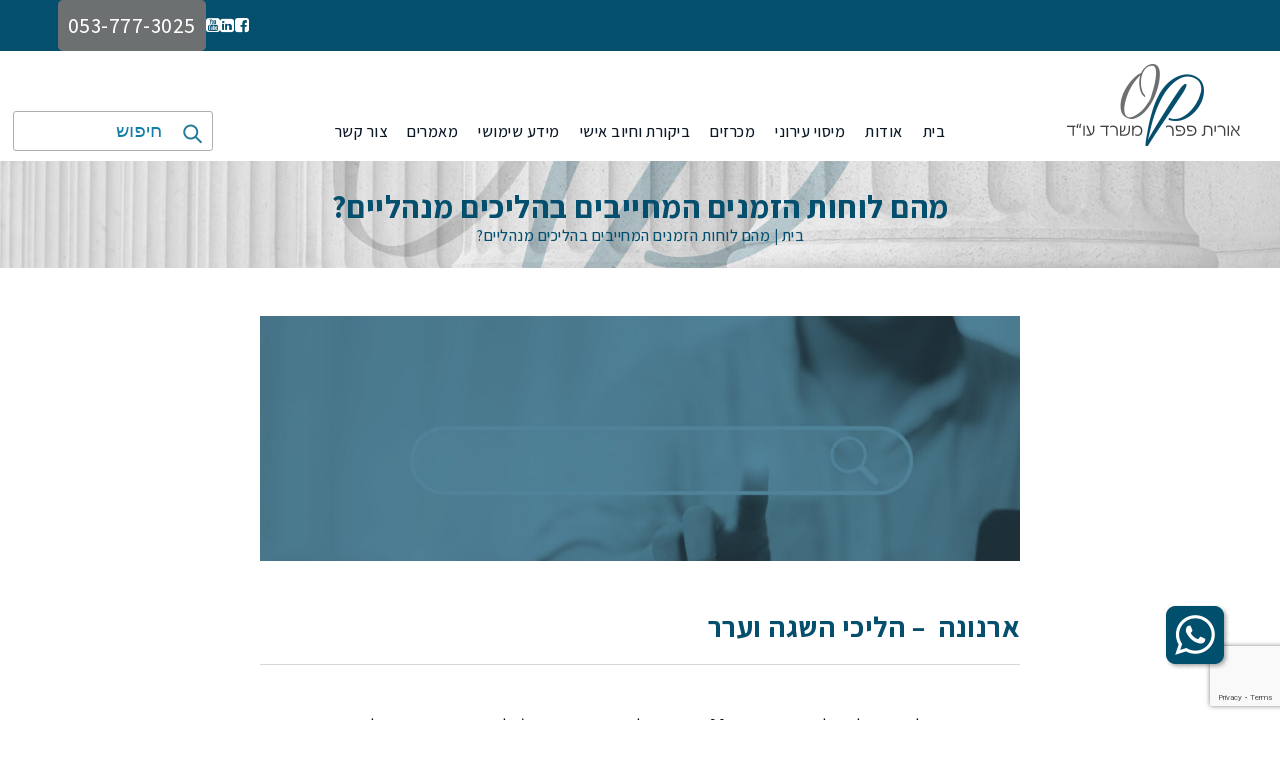

--- FILE ---
content_type: text/html; charset=UTF-8
request_url: https://oritpeper.co.il/%D7%9E%D7%94%D7%9D-%D7%9C%D7%95%D7%97%D7%95%D7%AA-%D7%94%D7%96%D7%9E%D7%A0%D7%99%D7%9D-%D7%94%D7%9E%D7%97%D7%99%D7%99%D7%91%D7%99%D7%9D-%D7%91%D7%94%D7%9C%D7%99%D7%9B%D7%99%D7%9D-%D7%9E%D7%A0%D7%94/
body_size: 78945
content:
<!DOCTYPE html>
<html dir="rtl" lang="he-IL" class="no-js no-svg">
<head><style>img.lazy{min-height:1px}</style><link href="https://oritpeper.co.il/wp-content/plugins/w3-total-cache/pub/js/lazyload.min.js" as="script">
	<meta charset="UTF-8">
	<meta name="viewport" content="width=device-width, initial-scale=1">
	<link rel="profile" href="http://gmpg.org/xfn/11">
	    <!-- Google tag (gtag.js) -->
    <script async src="https://www.googletagmanager.com/gtag/js?id=G-79KJLFGRJE"></script>
    <script>
        window.dataLayer = window.dataLayer || [];
        function gtag(){dataLayer.push(arguments);}
        gtag('js', new Date());

        gtag('config', 'G-79KJLFGRJE');
    </script>

	<meta name='robots' content='index, follow, max-image-preview:large, max-snippet:-1, max-video-preview:-1' />
	<style>img:is([sizes="auto" i], [sizes^="auto," i]) { contain-intrinsic-size: 3000px 1500px }</style>
	
	<!-- This site is optimized with the Yoast SEO plugin v25.7 - https://yoast.com/wordpress/plugins/seo/ -->
	<title>מהם לוחות הזמנים המחייבים בהליכים מנהליים? - אורית פפר | עורך דין לענייני מיסוי עירוני | הפחתת ארנונה לעסקים</title>
	<link rel="canonical" href="https://oritpeper.co.il/מהם-לוחות-הזמנים-המחייבים-בהליכים-מנה/" />
	<meta property="og:locale" content="he_IL" />
	<meta property="og:type" content="article" />
	<meta property="og:title" content="מהם לוחות הזמנים המחייבים בהליכים מנהליים? - אורית פפר | עורך דין לענייני מיסוי עירוני | הפחתת ארנונה לעסקים" />
	<meta property="og:description" content="ארנונה&nbsp; &#8211; הליכי השגה וערר מכרזים&nbsp; &#8211; עתירות מנהליות היטלי פיתוח &#8211; עתירות בנוגע לחיובי יתר" />
	<meta property="og:url" content="https://oritpeper.co.il/מהם-לוחות-הזמנים-המחייבים-בהליכים-מנה/" />
	<meta property="og:site_name" content="אורית פפר | עורך דין לענייני מיסוי עירוני | הפחתת ארנונה לעסקים" />
	<meta property="article:modified_time" content="2023-05-02T20:40:56+00:00" />
	<meta property="og:image" content="https://oritpeper.co.il/wp-content/uploads/2023/03/MEIDA_SHIMUSHI.jpg" />
	<meta property="og:image:width" content="1142" />
	<meta property="og:image:height" content="368" />
	<meta property="og:image:type" content="image/jpeg" />
	<meta name="twitter:card" content="summary_large_image" />
	<script type="application/ld+json" class="yoast-schema-graph">{"@context":"https://schema.org","@graph":[{"@type":"WebPage","@id":"https://oritpeper.co.il/%d7%9e%d7%94%d7%9d-%d7%9c%d7%95%d7%97%d7%95%d7%aa-%d7%94%d7%96%d7%9e%d7%a0%d7%99%d7%9d-%d7%94%d7%9e%d7%97%d7%99%d7%99%d7%91%d7%99%d7%9d-%d7%91%d7%94%d7%9c%d7%99%d7%9b%d7%99%d7%9d-%d7%9e%d7%a0%d7%94/","url":"https://oritpeper.co.il/%d7%9e%d7%94%d7%9d-%d7%9c%d7%95%d7%97%d7%95%d7%aa-%d7%94%d7%96%d7%9e%d7%a0%d7%99%d7%9d-%d7%94%d7%9e%d7%97%d7%99%d7%99%d7%91%d7%99%d7%9d-%d7%91%d7%94%d7%9c%d7%99%d7%9b%d7%99%d7%9d-%d7%9e%d7%a0%d7%94/","name":"מהם לוחות הזמנים המחייבים בהליכים מנהליים? - אורית פפר | עורך דין לענייני מיסוי עירוני | הפחתת ארנונה לעסקים","isPartOf":{"@id":"https://oritpeper.co.il/#website"},"primaryImageOfPage":{"@id":"https://oritpeper.co.il/%d7%9e%d7%94%d7%9d-%d7%9c%d7%95%d7%97%d7%95%d7%aa-%d7%94%d7%96%d7%9e%d7%a0%d7%99%d7%9d-%d7%94%d7%9e%d7%97%d7%99%d7%99%d7%91%d7%99%d7%9d-%d7%91%d7%94%d7%9c%d7%99%d7%9b%d7%99%d7%9d-%d7%9e%d7%a0%d7%94/#primaryimage"},"image":{"@id":"https://oritpeper.co.il/%d7%9e%d7%94%d7%9d-%d7%9c%d7%95%d7%97%d7%95%d7%aa-%d7%94%d7%96%d7%9e%d7%a0%d7%99%d7%9d-%d7%94%d7%9e%d7%97%d7%99%d7%99%d7%91%d7%99%d7%9d-%d7%91%d7%94%d7%9c%d7%99%d7%9b%d7%99%d7%9d-%d7%9e%d7%a0%d7%94/#primaryimage"},"thumbnailUrl":"https://oritpeper.co.il/wp-content/uploads/2023/03/MEIDA_SHIMUSHI.jpg","datePublished":"2023-02-22T10:01:08+00:00","dateModified":"2023-05-02T20:40:56+00:00","breadcrumb":{"@id":"https://oritpeper.co.il/%d7%9e%d7%94%d7%9d-%d7%9c%d7%95%d7%97%d7%95%d7%aa-%d7%94%d7%96%d7%9e%d7%a0%d7%99%d7%9d-%d7%94%d7%9e%d7%97%d7%99%d7%99%d7%91%d7%99%d7%9d-%d7%91%d7%94%d7%9c%d7%99%d7%9b%d7%99%d7%9d-%d7%9e%d7%a0%d7%94/#breadcrumb"},"inLanguage":"he-IL","potentialAction":[{"@type":"ReadAction","target":["https://oritpeper.co.il/%d7%9e%d7%94%d7%9d-%d7%9c%d7%95%d7%97%d7%95%d7%aa-%d7%94%d7%96%d7%9e%d7%a0%d7%99%d7%9d-%d7%94%d7%9e%d7%97%d7%99%d7%99%d7%91%d7%99%d7%9d-%d7%91%d7%94%d7%9c%d7%99%d7%9b%d7%99%d7%9d-%d7%9e%d7%a0%d7%94/"]}]},{"@type":"ImageObject","inLanguage":"he-IL","@id":"https://oritpeper.co.il/%d7%9e%d7%94%d7%9d-%d7%9c%d7%95%d7%97%d7%95%d7%aa-%d7%94%d7%96%d7%9e%d7%a0%d7%99%d7%9d-%d7%94%d7%9e%d7%97%d7%99%d7%99%d7%91%d7%99%d7%9d-%d7%91%d7%94%d7%9c%d7%99%d7%9b%d7%99%d7%9d-%d7%9e%d7%a0%d7%94/#primaryimage","url":"https://oritpeper.co.il/wp-content/uploads/2023/03/MEIDA_SHIMUSHI.jpg","contentUrl":"https://oritpeper.co.il/wp-content/uploads/2023/03/MEIDA_SHIMUSHI.jpg","width":1142,"height":368},{"@type":"BreadcrumbList","@id":"https://oritpeper.co.il/%d7%9e%d7%94%d7%9d-%d7%9c%d7%95%d7%97%d7%95%d7%aa-%d7%94%d7%96%d7%9e%d7%a0%d7%99%d7%9d-%d7%94%d7%9e%d7%97%d7%99%d7%99%d7%91%d7%99%d7%9d-%d7%91%d7%94%d7%9c%d7%99%d7%9b%d7%99%d7%9d-%d7%9e%d7%a0%d7%94/#breadcrumb","itemListElement":[{"@type":"ListItem","position":1,"name":"דף הבית","item":"https://oritpeper.co.il/"},{"@type":"ListItem","position":2,"name":"מהם לוחות הזמנים המחייבים בהליכים מנהליים?"}]},{"@type":"WebSite","@id":"https://oritpeper.co.il/#website","url":"https://oritpeper.co.il/","name":"אורית פפר | עורך דין לענייני מיסוי עירוני | הפחתת ארנונה לעסקים","description":"אורית פפר, עו&quot;ד בתחום המנהלי והמוניציפאלי עוסקת בהפחתות מיסוי עירוני – ארנונה והיטלי פיתוח, דיני מכרזים, וייצוג בהליכי ביקורת וחיוב אישי.","publisher":{"@id":"https://oritpeper.co.il/#/schema/person/165354f63852d0ea3b95badd2ed31942"},"potentialAction":[{"@type":"SearchAction","target":{"@type":"EntryPoint","urlTemplate":"https://oritpeper.co.il/?s={search_term_string}"},"query-input":{"@type":"PropertyValueSpecification","valueRequired":true,"valueName":"search_term_string"}}],"inLanguage":"he-IL"},{"@type":["Person","Organization"],"@id":"https://oritpeper.co.il/#/schema/person/165354f63852d0ea3b95badd2ed31942","name":"oritpeper1@gmail.com","image":{"@type":"ImageObject","inLanguage":"he-IL","@id":"https://oritpeper.co.il/#/schema/person/image/","url":"https://secure.gravatar.com/avatar/fb4ddf09ce4377cd0758ff725a7409df4158682e8e87b67d9065efc9995c7f17?s=96&d=mm&r=g","contentUrl":"https://secure.gravatar.com/avatar/fb4ddf09ce4377cd0758ff725a7409df4158682e8e87b67d9065efc9995c7f17?s=96&d=mm&r=g","caption":"oritpeper1@gmail.com"},"logo":{"@id":"https://oritpeper.co.il/#/schema/person/image/"}}]}</script>
	<!-- / Yoast SEO plugin. -->


<link rel='dns-prefetch' href='//fonts.googleapis.com' />
<link rel="alternate" type="application/rss+xml" title="אורית פפר  | עורך דין לענייני מיסוי עירוני  | הפחתת ארנונה לעסקים &laquo; פיד‏" href="https://oritpeper.co.il/feed/" />
<link rel="alternate" type="application/rss+xml" title="אורית פפר  | עורך דין לענייני מיסוי עירוני  | הפחתת ארנונה לעסקים &laquo; פיד תגובות‏" href="https://oritpeper.co.il/comments/feed/" />
<script type="text/javascript">
/* <![CDATA[ */
window._wpemojiSettings = {"baseUrl":"https:\/\/s.w.org\/images\/core\/emoji\/16.0.1\/72x72\/","ext":".png","svgUrl":"https:\/\/s.w.org\/images\/core\/emoji\/16.0.1\/svg\/","svgExt":".svg","source":{"concatemoji":"https:\/\/oritpeper.co.il\/wp-includes\/js\/wp-emoji-release.min.js?ver=6.8.3"}};
/*! This file is auto-generated */
!function(s,n){var o,i,e;function c(e){try{var t={supportTests:e,timestamp:(new Date).valueOf()};sessionStorage.setItem(o,JSON.stringify(t))}catch(e){}}function p(e,t,n){e.clearRect(0,0,e.canvas.width,e.canvas.height),e.fillText(t,0,0);var t=new Uint32Array(e.getImageData(0,0,e.canvas.width,e.canvas.height).data),a=(e.clearRect(0,0,e.canvas.width,e.canvas.height),e.fillText(n,0,0),new Uint32Array(e.getImageData(0,0,e.canvas.width,e.canvas.height).data));return t.every(function(e,t){return e===a[t]})}function u(e,t){e.clearRect(0,0,e.canvas.width,e.canvas.height),e.fillText(t,0,0);for(var n=e.getImageData(16,16,1,1),a=0;a<n.data.length;a++)if(0!==n.data[a])return!1;return!0}function f(e,t,n,a){switch(t){case"flag":return n(e,"\ud83c\udff3\ufe0f\u200d\u26a7\ufe0f","\ud83c\udff3\ufe0f\u200b\u26a7\ufe0f")?!1:!n(e,"\ud83c\udde8\ud83c\uddf6","\ud83c\udde8\u200b\ud83c\uddf6")&&!n(e,"\ud83c\udff4\udb40\udc67\udb40\udc62\udb40\udc65\udb40\udc6e\udb40\udc67\udb40\udc7f","\ud83c\udff4\u200b\udb40\udc67\u200b\udb40\udc62\u200b\udb40\udc65\u200b\udb40\udc6e\u200b\udb40\udc67\u200b\udb40\udc7f");case"emoji":return!a(e,"\ud83e\udedf")}return!1}function g(e,t,n,a){var r="undefined"!=typeof WorkerGlobalScope&&self instanceof WorkerGlobalScope?new OffscreenCanvas(300,150):s.createElement("canvas"),o=r.getContext("2d",{willReadFrequently:!0}),i=(o.textBaseline="top",o.font="600 32px Arial",{});return e.forEach(function(e){i[e]=t(o,e,n,a)}),i}function t(e){var t=s.createElement("script");t.src=e,t.defer=!0,s.head.appendChild(t)}"undefined"!=typeof Promise&&(o="wpEmojiSettingsSupports",i=["flag","emoji"],n.supports={everything:!0,everythingExceptFlag:!0},e=new Promise(function(e){s.addEventListener("DOMContentLoaded",e,{once:!0})}),new Promise(function(t){var n=function(){try{var e=JSON.parse(sessionStorage.getItem(o));if("object"==typeof e&&"number"==typeof e.timestamp&&(new Date).valueOf()<e.timestamp+604800&&"object"==typeof e.supportTests)return e.supportTests}catch(e){}return null}();if(!n){if("undefined"!=typeof Worker&&"undefined"!=typeof OffscreenCanvas&&"undefined"!=typeof URL&&URL.createObjectURL&&"undefined"!=typeof Blob)try{var e="postMessage("+g.toString()+"("+[JSON.stringify(i),f.toString(),p.toString(),u.toString()].join(",")+"));",a=new Blob([e],{type:"text/javascript"}),r=new Worker(URL.createObjectURL(a),{name:"wpTestEmojiSupports"});return void(r.onmessage=function(e){c(n=e.data),r.terminate(),t(n)})}catch(e){}c(n=g(i,f,p,u))}t(n)}).then(function(e){for(var t in e)n.supports[t]=e[t],n.supports.everything=n.supports.everything&&n.supports[t],"flag"!==t&&(n.supports.everythingExceptFlag=n.supports.everythingExceptFlag&&n.supports[t]);n.supports.everythingExceptFlag=n.supports.everythingExceptFlag&&!n.supports.flag,n.DOMReady=!1,n.readyCallback=function(){n.DOMReady=!0}}).then(function(){return e}).then(function(){var e;n.supports.everything||(n.readyCallback(),(e=n.source||{}).concatemoji?t(e.concatemoji):e.wpemoji&&e.twemoji&&(t(e.twemoji),t(e.wpemoji)))}))}((window,document),window._wpemojiSettings);
/* ]]> */
</script>
<link rel='stylesheet' id='gbwebone-google-fonts-css' href='https://fonts.googleapis.com/css?family=Assistant%3A200%2C500%2C700&#038;ver=1.0.0.0' type='text/css' media='all' />
<link rel='stylesheet' id='gbone_style-css' href='https://oritpeper.co.il/wp-content/themes/gbone/style.min.css?ver=1.0.0.0' type='text/css' media='all' />
<style id='gbone_style-inline-css' type='text/css'>
body{font-weight:500;font-family:"Assistant",sans-serif;font-size:19px;color:#000000;}::-webkit-input-placeholder,:-ms-input-placeholder,::-moz-placeholder,:-moz-placeholder{font-family:"Assistant",sans-serif;}h1,h2,h3,h4,h5,h6{font-family:Assistant,sans-serif;}#main-footer,#main-footer a{font-family:"Assistant",sans-serif;}a,.gbone-footer-credits{font-family:Assistant,sans-serif;}{font-family:"Assistant",sans-serif;}{font-size:100%;}.entry-title{font-size:200%;}{font-size:150%;}{font-size:80%;}
</style>
<link rel='stylesheet' id='gbone_site_style-css' href='https://oritpeper.co.il/wp-content/themes/gbone/site-style.min.css?ver=1.0.0.0' type='text/css' media='all' />
<style id='wp-emoji-styles-inline-css' type='text/css'>

	img.wp-smiley, img.emoji {
		display: inline !important;
		border: none !important;
		box-shadow: none !important;
		height: 1em !important;
		width: 1em !important;
		margin: 0 0.07em !important;
		vertical-align: -0.1em !important;
		background: none !important;
		padding: 0 !important;
	}
</style>
<link rel='stylesheet' id='wp-block-library-rtl-css' href='https://oritpeper.co.il/wp-includes/css/dist/block-library/style-rtl.min.css?ver=6.8.3' type='text/css' media='all' />
<style id='classic-theme-styles-inline-css' type='text/css'>
/*! This file is auto-generated */
.wp-block-button__link{color:#fff;background-color:#32373c;border-radius:9999px;box-shadow:none;text-decoration:none;padding:calc(.667em + 2px) calc(1.333em + 2px);font-size:1.125em}.wp-block-file__button{background:#32373c;color:#fff;text-decoration:none}
</style>
<style id='global-styles-inline-css' type='text/css'>
:root{--wp--preset--aspect-ratio--square: 1;--wp--preset--aspect-ratio--4-3: 4/3;--wp--preset--aspect-ratio--3-4: 3/4;--wp--preset--aspect-ratio--3-2: 3/2;--wp--preset--aspect-ratio--2-3: 2/3;--wp--preset--aspect-ratio--16-9: 16/9;--wp--preset--aspect-ratio--9-16: 9/16;--wp--preset--color--black: #000000;--wp--preset--color--cyan-bluish-gray: #abb8c3;--wp--preset--color--white: #ffffff;--wp--preset--color--pale-pink: #f78da7;--wp--preset--color--vivid-red: #cf2e2e;--wp--preset--color--luminous-vivid-orange: #ff6900;--wp--preset--color--luminous-vivid-amber: #fcb900;--wp--preset--color--light-green-cyan: #7bdcb5;--wp--preset--color--vivid-green-cyan: #00d084;--wp--preset--color--pale-cyan-blue: #8ed1fc;--wp--preset--color--vivid-cyan-blue: #0693e3;--wp--preset--color--vivid-purple: #9b51e0;--wp--preset--gradient--vivid-cyan-blue-to-vivid-purple: linear-gradient(135deg,rgba(6,147,227,1) 0%,rgb(155,81,224) 100%);--wp--preset--gradient--light-green-cyan-to-vivid-green-cyan: linear-gradient(135deg,rgb(122,220,180) 0%,rgb(0,208,130) 100%);--wp--preset--gradient--luminous-vivid-amber-to-luminous-vivid-orange: linear-gradient(135deg,rgba(252,185,0,1) 0%,rgba(255,105,0,1) 100%);--wp--preset--gradient--luminous-vivid-orange-to-vivid-red: linear-gradient(135deg,rgba(255,105,0,1) 0%,rgb(207,46,46) 100%);--wp--preset--gradient--very-light-gray-to-cyan-bluish-gray: linear-gradient(135deg,rgb(238,238,238) 0%,rgb(169,184,195) 100%);--wp--preset--gradient--cool-to-warm-spectrum: linear-gradient(135deg,rgb(74,234,220) 0%,rgb(151,120,209) 20%,rgb(207,42,186) 40%,rgb(238,44,130) 60%,rgb(251,105,98) 80%,rgb(254,248,76) 100%);--wp--preset--gradient--blush-light-purple: linear-gradient(135deg,rgb(255,206,236) 0%,rgb(152,150,240) 100%);--wp--preset--gradient--blush-bordeaux: linear-gradient(135deg,rgb(254,205,165) 0%,rgb(254,45,45) 50%,rgb(107,0,62) 100%);--wp--preset--gradient--luminous-dusk: linear-gradient(135deg,rgb(255,203,112) 0%,rgb(199,81,192) 50%,rgb(65,88,208) 100%);--wp--preset--gradient--pale-ocean: linear-gradient(135deg,rgb(255,245,203) 0%,rgb(182,227,212) 50%,rgb(51,167,181) 100%);--wp--preset--gradient--electric-grass: linear-gradient(135deg,rgb(202,248,128) 0%,rgb(113,206,126) 100%);--wp--preset--gradient--midnight: linear-gradient(135deg,rgb(2,3,129) 0%,rgb(40,116,252) 100%);--wp--preset--font-size--small: 13px;--wp--preset--font-size--medium: 20px;--wp--preset--font-size--large: 36px;--wp--preset--font-size--x-large: 42px;--wp--preset--spacing--20: 0.44rem;--wp--preset--spacing--30: 0.67rem;--wp--preset--spacing--40: 1rem;--wp--preset--spacing--50: 1.5rem;--wp--preset--spacing--60: 2.25rem;--wp--preset--spacing--70: 3.38rem;--wp--preset--spacing--80: 5.06rem;--wp--preset--shadow--natural: 6px 6px 9px rgba(0, 0, 0, 0.2);--wp--preset--shadow--deep: 12px 12px 50px rgba(0, 0, 0, 0.4);--wp--preset--shadow--sharp: 6px 6px 0px rgba(0, 0, 0, 0.2);--wp--preset--shadow--outlined: 6px 6px 0px -3px rgba(255, 255, 255, 1), 6px 6px rgba(0, 0, 0, 1);--wp--preset--shadow--crisp: 6px 6px 0px rgba(0, 0, 0, 1);}:where(.is-layout-flex){gap: 0.5em;}:where(.is-layout-grid){gap: 0.5em;}body .is-layout-flex{display: flex;}.is-layout-flex{flex-wrap: wrap;align-items: center;}.is-layout-flex > :is(*, div){margin: 0;}body .is-layout-grid{display: grid;}.is-layout-grid > :is(*, div){margin: 0;}:where(.wp-block-columns.is-layout-flex){gap: 2em;}:where(.wp-block-columns.is-layout-grid){gap: 2em;}:where(.wp-block-post-template.is-layout-flex){gap: 1.25em;}:where(.wp-block-post-template.is-layout-grid){gap: 1.25em;}.has-black-color{color: var(--wp--preset--color--black) !important;}.has-cyan-bluish-gray-color{color: var(--wp--preset--color--cyan-bluish-gray) !important;}.has-white-color{color: var(--wp--preset--color--white) !important;}.has-pale-pink-color{color: var(--wp--preset--color--pale-pink) !important;}.has-vivid-red-color{color: var(--wp--preset--color--vivid-red) !important;}.has-luminous-vivid-orange-color{color: var(--wp--preset--color--luminous-vivid-orange) !important;}.has-luminous-vivid-amber-color{color: var(--wp--preset--color--luminous-vivid-amber) !important;}.has-light-green-cyan-color{color: var(--wp--preset--color--light-green-cyan) !important;}.has-vivid-green-cyan-color{color: var(--wp--preset--color--vivid-green-cyan) !important;}.has-pale-cyan-blue-color{color: var(--wp--preset--color--pale-cyan-blue) !important;}.has-vivid-cyan-blue-color{color: var(--wp--preset--color--vivid-cyan-blue) !important;}.has-vivid-purple-color{color: var(--wp--preset--color--vivid-purple) !important;}.has-black-background-color{background-color: var(--wp--preset--color--black) !important;}.has-cyan-bluish-gray-background-color{background-color: var(--wp--preset--color--cyan-bluish-gray) !important;}.has-white-background-color{background-color: var(--wp--preset--color--white) !important;}.has-pale-pink-background-color{background-color: var(--wp--preset--color--pale-pink) !important;}.has-vivid-red-background-color{background-color: var(--wp--preset--color--vivid-red) !important;}.has-luminous-vivid-orange-background-color{background-color: var(--wp--preset--color--luminous-vivid-orange) !important;}.has-luminous-vivid-amber-background-color{background-color: var(--wp--preset--color--luminous-vivid-amber) !important;}.has-light-green-cyan-background-color{background-color: var(--wp--preset--color--light-green-cyan) !important;}.has-vivid-green-cyan-background-color{background-color: var(--wp--preset--color--vivid-green-cyan) !important;}.has-pale-cyan-blue-background-color{background-color: var(--wp--preset--color--pale-cyan-blue) !important;}.has-vivid-cyan-blue-background-color{background-color: var(--wp--preset--color--vivid-cyan-blue) !important;}.has-vivid-purple-background-color{background-color: var(--wp--preset--color--vivid-purple) !important;}.has-black-border-color{border-color: var(--wp--preset--color--black) !important;}.has-cyan-bluish-gray-border-color{border-color: var(--wp--preset--color--cyan-bluish-gray) !important;}.has-white-border-color{border-color: var(--wp--preset--color--white) !important;}.has-pale-pink-border-color{border-color: var(--wp--preset--color--pale-pink) !important;}.has-vivid-red-border-color{border-color: var(--wp--preset--color--vivid-red) !important;}.has-luminous-vivid-orange-border-color{border-color: var(--wp--preset--color--luminous-vivid-orange) !important;}.has-luminous-vivid-amber-border-color{border-color: var(--wp--preset--color--luminous-vivid-amber) !important;}.has-light-green-cyan-border-color{border-color: var(--wp--preset--color--light-green-cyan) !important;}.has-vivid-green-cyan-border-color{border-color: var(--wp--preset--color--vivid-green-cyan) !important;}.has-pale-cyan-blue-border-color{border-color: var(--wp--preset--color--pale-cyan-blue) !important;}.has-vivid-cyan-blue-border-color{border-color: var(--wp--preset--color--vivid-cyan-blue) !important;}.has-vivid-purple-border-color{border-color: var(--wp--preset--color--vivid-purple) !important;}.has-vivid-cyan-blue-to-vivid-purple-gradient-background{background: var(--wp--preset--gradient--vivid-cyan-blue-to-vivid-purple) !important;}.has-light-green-cyan-to-vivid-green-cyan-gradient-background{background: var(--wp--preset--gradient--light-green-cyan-to-vivid-green-cyan) !important;}.has-luminous-vivid-amber-to-luminous-vivid-orange-gradient-background{background: var(--wp--preset--gradient--luminous-vivid-amber-to-luminous-vivid-orange) !important;}.has-luminous-vivid-orange-to-vivid-red-gradient-background{background: var(--wp--preset--gradient--luminous-vivid-orange-to-vivid-red) !important;}.has-very-light-gray-to-cyan-bluish-gray-gradient-background{background: var(--wp--preset--gradient--very-light-gray-to-cyan-bluish-gray) !important;}.has-cool-to-warm-spectrum-gradient-background{background: var(--wp--preset--gradient--cool-to-warm-spectrum) !important;}.has-blush-light-purple-gradient-background{background: var(--wp--preset--gradient--blush-light-purple) !important;}.has-blush-bordeaux-gradient-background{background: var(--wp--preset--gradient--blush-bordeaux) !important;}.has-luminous-dusk-gradient-background{background: var(--wp--preset--gradient--luminous-dusk) !important;}.has-pale-ocean-gradient-background{background: var(--wp--preset--gradient--pale-ocean) !important;}.has-electric-grass-gradient-background{background: var(--wp--preset--gradient--electric-grass) !important;}.has-midnight-gradient-background{background: var(--wp--preset--gradient--midnight) !important;}.has-small-font-size{font-size: var(--wp--preset--font-size--small) !important;}.has-medium-font-size{font-size: var(--wp--preset--font-size--medium) !important;}.has-large-font-size{font-size: var(--wp--preset--font-size--large) !important;}.has-x-large-font-size{font-size: var(--wp--preset--font-size--x-large) !important;}
:where(.wp-block-post-template.is-layout-flex){gap: 1.25em;}:where(.wp-block-post-template.is-layout-grid){gap: 1.25em;}
:where(.wp-block-columns.is-layout-flex){gap: 2em;}:where(.wp-block-columns.is-layout-grid){gap: 2em;}
:root :where(.wp-block-pullquote){font-size: 1.5em;line-height: 1.6;}
</style>
<link rel='stylesheet' id='contact-form-7-css' href='https://oritpeper.co.il/wp-content/plugins/contact-form-7/includes/css/styles.css?ver=6.1.1' type='text/css' media='all' />
<link rel='stylesheet' id='contact-form-7-rtl-css' href='https://oritpeper.co.il/wp-content/plugins/contact-form-7/includes/css/styles-rtl.css?ver=6.1.1' type='text/css' media='all' />
<script type="text/javascript" src="https://oritpeper.co.il/wp-includes/js/jquery/jquery.min.js?ver=3.7.1" id="jquery-core-js"></script>
<script type="text/javascript" src="https://oritpeper.co.il/wp-includes/js/jquery/jquery-migrate.min.js?ver=3.4.1" id="jquery-migrate-js"></script>
<script type="text/javascript" id="gbone_script-js-extra">
/* <![CDATA[ */
var GBOneSod = {"ajaxurl":"https:\/\/oritpeper.co.il\/wp-admin\/admin-ajax.php","sod":"8306420686"};
/* ]]> */
</script>
<script type="text/javascript" src="https://oritpeper.co.il/wp-content/themes/gbone/core/js/gb-one-front.min.js?ver=1.0.0.0" id="gbone_script-js"></script>
<script type="text/javascript" src="https://oritpeper.co.il/wp-content/themes/gbone/gb-one-site-front.min.js?ver=1.0.0.0" id="gbone_site_script-js"></script>
<script type="text/javascript" id="gbfdb-front-js-js-extra">
/* <![CDATA[ */
var gb_forms_db = {"ajaxurl":"https:\/\/oritpeper.co.il\/wp-admin\/admin-ajax.php","sod":"30e8df718e","data":{"supported_plugins":{"contact-form-7":{"type":"action","attr":{"name":"wpcf7_mail_sent","callback":"gbfdb_cf7_lead","priority":100,"args":1}}}}};
/* ]]> */
</script>
<script type="text/javascript" src="https://oritpeper.co.il/wp-content/plugins/gb-forms-db/core/js/gbfdb_front.js?ver=1" id="gbfdb-front-js-js"></script>
<link rel="https://api.w.org/" href="https://oritpeper.co.il/wp-json/" /><link rel="alternate" title="JSON" type="application/json" href="https://oritpeper.co.il/wp-json/wp/v2/pages/524" /><link rel="EditURI" type="application/rsd+xml" title="RSD" href="https://oritpeper.co.il/xmlrpc.php?rsd" />
<link rel="stylesheet" href="https://oritpeper.co.il/wp-content/themes/gbone/rtl.css" type="text/css" media="screen" /><meta name="generator" content="WordPress 6.8.3" />
<link rel='shortlink' href='https://oritpeper.co.il/?p=524' />
<link rel="alternate" title="oEmbed (JSON)" type="application/json+oembed" href="https://oritpeper.co.il/wp-json/oembed/1.0/embed?url=https%3A%2F%2Foritpeper.co.il%2F%25d7%259e%25d7%2594%25d7%259d-%25d7%259c%25d7%2595%25d7%2597%25d7%2595%25d7%25aa-%25d7%2594%25d7%2596%25d7%259e%25d7%25a0%25d7%2599%25d7%259d-%25d7%2594%25d7%259e%25d7%2597%25d7%2599%25d7%2599%25d7%2591%25d7%2599%25d7%259d-%25d7%2591%25d7%2594%25d7%259c%25d7%2599%25d7%259b%25d7%2599%25d7%259d-%25d7%259e%25d7%25a0%25d7%2594%2F" />
<link rel="alternate" title="oEmbed (XML)" type="text/xml+oembed" href="https://oritpeper.co.il/wp-json/oembed/1.0/embed?url=https%3A%2F%2Foritpeper.co.il%2F%25d7%259e%25d7%2594%25d7%259d-%25d7%259c%25d7%2595%25d7%2597%25d7%2595%25d7%25aa-%25d7%2594%25d7%2596%25d7%259e%25d7%25a0%25d7%2599%25d7%259d-%25d7%2594%25d7%259e%25d7%2597%25d7%2599%25d7%2599%25d7%2591%25d7%2599%25d7%259d-%25d7%2591%25d7%2594%25d7%259c%25d7%2599%25d7%259b%25d7%2599%25d7%259d-%25d7%259e%25d7%25a0%25d7%2594%2F&#038;format=xml" />
<style class="wpcode-css-snippet">  .site-kb-navigation {
    position: absolute;
    top: 0;
    right: 0;
    background: #fff;
    z-index: 9999999999;
    overflow: hidden;
  }

  .site-kb-navigation a {
    position: absolute;
    left: -9999px; /* hidden visually */
  }

  .site-kb-navigation a:focus {
    position: static;
    padding: 8px;
    top: 12px;
    right: 12px;
    left: auto;
    display: inline-block;
    margin: 3px;
  }


body.header-sticky #masthead {
	z-index: 999999999;
}

/* Menu */
/* Styling for links when focused */
#masthead .menu a:focus {
  text-decoration: none;
  display: inline-block;
  padding: 5px 15px;
}

/* When li.mega-menu is focused, show the submenu */
#masthead ul.menu > li:focus > ul.sub-menu,
#masthead ul.menu > li.active > ul.sub-menu {
  animation-name: open_sub_menu;
  animation-duration: 0.5s;
  animation-fill-mode: forwards;
  justify-content: center;
}
#masthead ul#top-menu>li>ul.sub-menu {
	  display: flex !important;

}
/* Style links inside sub-menu when the parent li is focused */
@media (min-width: 1024px){
#masthead .menu-item-has-children .sub-menu a:focus, #masthead .menu-item-has-children .sub-menu a {
	  color: white !important;
}
	
	#masthead ul.menu > li:focus > ul.sub-menu > li a {
  display: block;
  color: #fff;
  border-top: 1px solid transparent;
}
	
}
/* Style li elements inside sub-menu */
#masthead ul.menu > li:focus > ul.sub-menu > li {
  padding: 20px 0;
}

/* Specific styling for sub-submenu labels */
#masthead ul.menu > li:focus > ul.sub-menu ul.sub-menu a label {
  font-weight: 400;
}

/* Maintain the submenu open when the focus is on the inner <a> */
#masthead ul.menu > li:focus > ul.sub-menu,
#masthead ul.menu > li a:focus {
  display: flex;
  opacity: 1;
}
#masthead ul#top-menu>li>ul.sub-menu {
	padding: 40px 0 !important;
}
#masthead ul.menu li:focus ul.sub-menu {
	display: block !important;
}
li.menu-item-has-children:has(a:focus) {
	opacity: 1 !important;
	height: auto !important;
}

#masthead ul.menu>li.mega-menu>ul.sub-menu>li ul.sub-menu {
		display: block !important;

}

/* Flipping Boxes */
.hp-item-flip:focus .hp-item-flip-inner {
	opacity: 1 !important;
	 display: flex;
    align-items: center;
    justify-content: center;
    flex-direction: column;
}</style><link rel="icon" href="https://oritpeper.co.il/wp-content/uploads/2023/02/FAVICON-150x150.png" sizes="32x32" />
<link rel="icon" href="https://oritpeper.co.il/wp-content/uploads/2023/02/FAVICON.png" sizes="192x192" />
<link rel="apple-touch-icon" href="https://oritpeper.co.il/wp-content/uploads/2023/02/FAVICON.png" />
<meta name="msapplication-TileImage" content="https://oritpeper.co.il/wp-content/uploads/2023/02/FAVICON.png" />
</head>
<body class="rtl wp-singular page-template-default page page-id-524 wp-theme-gbone  header-sticky gb-loading gb_style">
<div id="page" class="site">
	<a class="skip-link screen-reader-text" href="#content">דלג לתוכן</a>
	<header id="masthead" class="site-header" role="banner">
		<div class="top-header"><div class="wp-block-columns top-header-v2"><div class="wp-block-column top-header-v2-content has-text-align-left">    <ul class="gbweb-sharing-list">
                            <li class="gbweb-share-facebook"><a target="_blank" href="https://www.facebook.com/oritpeperadv/"><i class="fa fa-facebook-square"></i></a></li>
                                    <li class="gbweb-share-linkedin"><a target="_blank" href="https://www.linkedin.com/in/orit-peper-9aba72122/"><i class="fa fa-linkedin-square"></i></a></li>
                                    <li class="gbweb-share-youtube"><a target="_blank" href="https://www.youtube.com/channel/UCgYvCOtNI-58Ypq9AaD0UPQ"><i class="fa fa-youtube-square"></i></a></li>
                    </ul>
    <a class="btn" href="tel:053-777-3025">053-777-3025</a></div></div></div>
<div class="wp-block-columns menu-header has-text-align-center">
        <div class="wp-block-column item-0 column-grow-2">
        <div class="custom-header">
    <div class="custom-header-media site-logo">
                    <a href="https://oritpeper.co.il" title="אורית פפר  | עורך דין לענייני מיסוי עירוני  | הפחתת ארנונה לעסקים" rel="bookmark"><div id="wp-custom-header" class="wp-custom-header"><img class="lazy" src="data:image/svg+xml,%3Csvg%20xmlns='http://www.w3.org/2000/svg'%20viewBox='0%200%20174%2082'%3E%3C/svg%3E" data-src="https://oritpeper.co.il/wp-content/uploads/2023/01/logo.png" width="174" height="82" alt="" decoding="async" /></div></a>
        	</div>
</div><!-- .custom-header -->
    </div>
        <div class="wp-block-column item-1 column-grow-8">
        <div class="navigation-top">
    <div class="navigation-wrap">
        <nav id="site-navigation" class="main-navigation" role="navigation" aria-label="תפריט עליון">
            <button class="menu-toggle only-mob" aria-controls="top-menu" aria-expanded="false"><div class="gbweb-menu-toggle"></div></button>
            <div class="gbwebone-main-nav"><ul id="top-menu" class="menu"><li id="menu-item-6" class="menu-item menu-item-type-custom menu-item-object-custom menu-item-home menu-item-6"><a href="http://oritpeper.co.il/"><label class="menu-item-wrap">בית</label></a></li>
<li id="menu-item-225" class="mega-menu menu-item menu-item-type-custom menu-item-object-custom menu-item-has-children menu-item-225"><a href="#"><label class="menu-item-wrap">אודות</label></a>
<ul class="sub-menu">
	<li id="menu-item-224" class="mega-col col-1 icon-06 menu-item menu-item-type-custom menu-item-object-custom menu-item-has-children menu-item-224"><a href="#"><label class="menu-item-wrap">אודות עו&quot;ד אורית פפר</label></a>
	<ul class="sub-menu">
		<li id="menu-item-158" class="menu-item menu-item-type-post_type menu-item-object-page menu-item-158"><a href="https://oritpeper.co.il/%d7%90%d7%95%d7%93%d7%95%d7%aa/"><label class="menu-item-wrap">אודות</label></a></li>
		<li id="menu-item-226" class="menu-item menu-item-type-post_type_archive menu-item-object-gbweb-testimonies menu-item-226"><a href="https://oritpeper.co.il/testimonies/"><label class="menu-item-wrap">המלצות</label></a></li>
	</ul>
</li>
</ul>
</li>
<li id="menu-item-8" class="mega-menu menu-item menu-item-type-custom menu-item-object-custom menu-item-has-children menu-item-8"><a href="#"><label class="menu-item-wrap">מיסוי עירוני</label></a>
<ul class="sub-menu">
	<li id="menu-item-279" class="mega-col col-1 icon-07 menu-item menu-item-type-taxonomy menu-item-object-gbweb-practices_taxonomies menu-item-has-children menu-item-279"><a href="https://oritpeper.co.il/practices-categories/%d7%90%d7%a8%d7%a0%d7%95%d7%a0%d7%94-%d7%9c%d7%a2%d7%a1%d7%a7%d7%99%d7%9d/"><label class="menu-item-wrap">הפחתת ארנונה לעסקים</label></a>
	<ul class="sub-menu">
		<li id="menu-item-258" class="menu-item menu-item-type-post_type menu-item-object-gbweb-practices menu-item-258"><a href="https://oritpeper.co.il/practices/%d7%a9%d7%99%d7%a0%d7%95%d7%99-%d7%a1%d7%99%d7%95%d7%95%d7%92-%d7%90%d7%a8%d7%a0%d7%95%d7%a0%d7%94-%d7%94%d7%a9%d7%92%d7%94-%d7%95%d7%a2%d7%a8%d7%a8-%d7%a2%d7%9c-%d7%92%d7%95%d7%91%d7%94/"><label class="menu-item-wrap">שינוי סיווג ארנונה  – השגה וערר על גובה החיוב</label></a></li>
		<li id="menu-item-563" class="menu-item menu-item-type-post_type menu-item-object-gbweb-practices menu-item-563"><a href="https://oritpeper.co.il/practices/%d7%a4%d7%98%d7%95%d7%a8-%d7%9e%d7%aa%d7%a9%d7%9c%d7%95%d7%9d-%d7%90%d7%a8%d7%a0%d7%95%d7%a0%d7%94-%d7%9c%d7%a0%d7%9b%d7%a1-%d7%90%d7%99%d7%a0%d7%95-%d7%a8%d7%90%d7%95%d7%99-%d7%9c%d7%a9%d7%99%d7%9e/"><label class="menu-item-wrap">פטור מתשלום ארנונה לנכס שאינו ראוי לשימוש</label></a></li>
		<li id="menu-item-571" class="menu-item menu-item-type-post_type menu-item-object-gbweb-practices menu-item-571"><a href="https://oritpeper.co.il/practices/%d7%91%d7%99%d7%98%d7%95%d7%9c-%d7%97%d7%99%d7%95%d7%91%d7%99%d7%9d-%d7%95%d7%97%d7%95%d7%91%d7%95%d7%aa-%d7%90%d7%a8%d7%a0%d7%95%d7%a0%d7%94-%d7%91%d7%92%d7%9c%d7%9c-%d7%94%d7%aa%d7%99%d7%99%d7%a9/"><label class="menu-item-wrap">ביטול חיובים וחובות ארנונה בגלל התיישנות ושיהוי</label></a></li>
		<li id="menu-item-580" class="menu-item menu-item-type-post_type menu-item-object-gbweb-practices menu-item-580"><a href="https://oritpeper.co.il/practices/%d7%a4%d7%98%d7%95%d7%a8-%d7%91%d7%98%d7%a2%d7%a0%d7%aa-%d7%90%d7%99%d7%a0%d7%99-%d7%9e%d7%97%d7%96%d7%99%d7%a7/"><label class="menu-item-wrap">פטור בטענת &quot;איני מחזיק&quot;</label></a></li>
		<li id="menu-item-666" class="menu-item menu-item-type-post_type menu-item-object-gbweb-practices menu-item-666"><a href="https://oritpeper.co.il/practices/%d7%94%d7%a8%d7%9e%d7%aa-%d7%9e%d7%a1%d7%9a-%d7%91%d7%a2%d7%9c%d7%99-%d7%a9%d7%9c%d7%99%d7%98%d7%94-%d7%9c%d7%92%d7%91%d7%99%d7%99%d7%aa-%d7%97%d7%95%d7%91%d7%95%d7%aa-%d7%90%d7%a8%d7%a0%d7%95%d7%a0/"><label class="menu-item-wrap">הרמת מסך בעלי שליטה לגביית חובות ארנונה</label></a></li>
		<li id="menu-item-358" class="menu-btn menu-item menu-item-type-post_type menu-item-object-page menu-item-358"><a href="https://oritpeper.co.il/%d7%aa%d7%99%d7%90%d7%95%d7%a8%d7%99-%d7%9e%d7%a7%d7%a8%d7%94-%d7%90%d7%a8%d7%a0%d7%95%d7%a0%d7%94-%d7%9c%d7%a2%d7%a1%d7%a7%d7%99%d7%9d/"><label class="menu-item-wrap">תיאורי מקרה – ארנונה לעסקים</label></a></li>
	</ul>
</li>
	<li id="menu-item-280" class="mega-col col-2 icon-08 menu-item menu-item-type-taxonomy menu-item-object-gbweb-practices_taxonomies menu-item-has-children menu-item-280"><a href="https://oritpeper.co.il/practices-categories/%d7%90%d7%a8%d7%a0%d7%95%d7%a0%d7%94-%d7%9c%d7%9e%d7%92%d7%95%d7%a8%d7%99%d7%9d/"><label class="menu-item-wrap">ארנונה למגורים</label></a>
	<ul class="sub-menu">
		<li id="menu-item-586" class="menu-item menu-item-type-post_type menu-item-object-gbweb-practices menu-item-586"><a href="https://oritpeper.co.il/practices/%d7%a4%d7%98%d7%95%d7%a8-%d7%9e%d7%90%d7%a8%d7%a0%d7%95%d7%a0%d7%94-%d7%91%d7%92%d7%99%d7%9f-%d7%a0%d7%9b%d7%a1-%d7%a8%d7%99%d7%a7-%d7%90%d7%95-%d7%91%d7%92%d7%99%d7%9f-%d7%a0%d7%9b%d7%a1-%d7%9c%d7%90/"><label class="menu-item-wrap">פטור מארנונה בגין נכס ריק או בגין נכס לא ראוי לשימוש</label></a></li>
		<li id="menu-item-591" class="menu-item menu-item-type-post_type menu-item-object-gbweb-practices menu-item-591"><a href="https://oritpeper.co.il/practices/%d7%94%d7%a4%d7%97%d7%aa%d7%94-%d7%95%d7%91%d7%99%d7%98%d7%95%d7%9c-%d7%97%d7%95%d7%91%d7%95%d7%aa-%d7%90%d7%a8%d7%a0%d7%95%d7%a0%d7%94-%d7%91%d7%a9%d7%9c-%d7%94%d7%aa%d7%99%d7%99%d7%a9%d7%a0%d7%95/"><label class="menu-item-wrap">הפחתה וביטול חובות ארנונה בשל התיישנות</label></a></li>
		<li id="menu-item-598" class="menu-item menu-item-type-post_type menu-item-object-gbweb-practices menu-item-598"><a href="https://oritpeper.co.il/practices/%d7%94%d7%9c%d7%99%d7%9b%d7%99%d7%9d-%d7%9c%d7%9e%d7%97%d7%99%d7%a7%d7%aa-%d7%97%d7%95%d7%91%d7%95%d7%aa-%d7%a2%d7%9c-%d7%a4%d7%99-%d7%94%d7%95%d7%a8%d7%90%d7%95%d7%aa-%d7%9e%d7%a9%d7%a8%d7%93-%d7%94/"><label class="menu-item-wrap">הליכים למחיקת חובות על פי הוראות משרד הפנים</label></a></li>
		<li id="menu-item-365" class="menu-btn menu-item menu-item-type-post_type menu-item-object-page menu-item-365"><a href="https://oritpeper.co.il/%d7%aa%d7%99%d7%90%d7%95%d7%a8%d7%99-%d7%9e%d7%a7%d7%a8%d7%94-%d7%90%d7%a8%d7%a0%d7%95%d7%a0%d7%94-%d7%9c%d7%9e%d7%92%d7%95%d7%a8%d7%99%d7%9d/"><label class="menu-item-wrap">תיאורי מקרה – ארנונה למגורים</label></a></li>
	</ul>
</li>
	<li id="menu-item-281" class="mega-col col-3 icon-09 menu-item menu-item-type-taxonomy menu-item-object-gbweb-practices_taxonomies menu-item-has-children menu-item-281"><a href="https://oritpeper.co.il/practices-categories/%d7%94%d7%99%d7%98%d7%9c%d7%99-%d7%a4%d7%99%d7%aa%d7%95%d7%97/"><label class="menu-item-wrap">היטלי פיתוח</label></a>
	<ul class="sub-menu">
		<li id="menu-item-631" class="menu-item menu-item-type-post_type menu-item-object-gbweb-practices menu-item-631"><a href="https://oritpeper.co.il/practices/%d7%94%d7%9c%d7%99%d7%9b%d7%99%d7%9d-%d7%9c%d7%9e%d7%97%d7%99%d7%a7%d7%aa-%d7%97%d7%95%d7%91%d7%95%d7%aa-%d7%a2%d7%9c-%d7%a4%d7%99-%d7%94%d7%95%d7%a8%d7%90%d7%95%d7%aa-%d7%9e%d7%a9%d7%a8%d7%93-2/"><label class="menu-item-wrap">הפחתות היטלי פיתוח באמצעות ערכאות משפטיות</label></a></li>
		<li id="menu-item-632" class="menu-item menu-item-type-post_type menu-item-object-gbweb-practices menu-item-632"><a href="https://oritpeper.co.il/practices/%d7%a1%d7%95%d7%92%d7%99-%d7%94%d7%99%d7%98%d7%9c%d7%99-%d7%a4%d7%99%d7%aa%d7%95%d7%97-%d7%a1%d7%9c%d7%99%d7%9c%d7%94-%d7%aa%d7%99%d7%a2%d7%95%d7%9c-%d7%95%d7%a9%d7%a6%d7%a4-%d7%95%d7%9e%d7%94/"><label class="menu-item-wrap">סוגי היטלי פיתוח- סלילה, תיעול ושצ&quot;פ ומה שביניהם</label></a></li>
		<li id="menu-item-633" class="menu-item menu-item-type-post_type menu-item-object-gbweb-practices menu-item-633"><a href="https://oritpeper.co.il/practices/%d7%91%d7%99%d7%98%d7%95%d7%9c-%d7%97%d7%99%d7%95%d7%91%d7%99-%d7%94%d7%99%d7%98%d7%9c%d7%99%d7%9d-%d7%9e%d7%a1%d7%99%d7%91%d7%95%d7%aa-%d7%a9%d7%9c-%d7%94%d7%aa%d7%99%d7%99%d7%a9%d7%a0%d7%95%d7%aa/"><label class="menu-item-wrap">ביטול חיובי היטלים מסיבות של התיישנות ושיהוי</label></a></li>
		<li id="menu-item-634" class="menu-item menu-item-type-post_type menu-item-object-gbweb-practices menu-item-634"><a href="https://oritpeper.co.il/practices/%d7%94%d7%a4%d7%97%d7%aa%d7%95%d7%aa-%d7%94%d7%99%d7%98%d7%9c%d7%99-%d7%a4%d7%99%d7%aa%d7%95%d7%97/"><label class="menu-item-wrap">הפחתות היטלי פיתוח</label></a></li>
		<li id="menu-item-635" class="menu-item menu-item-type-post_type menu-item-object-gbweb-practices menu-item-635"><a href="https://oritpeper.co.il/practices/%d7%91%d7%99%d7%98%d7%95%d7%9c-%d7%95%d7%94%d7%a4%d7%97%d7%aa%d7%94-%d7%a9%d7%9c-%d7%94%d7%99%d7%98%d7%9c%d7%99-%d7%9e%d7%99%d7%9d-%d7%95%d7%91%d7%99%d7%95%d7%91-%d7%95%d7%93%d7%9e%d7%99-%d7%94%d7%a7/"><label class="menu-item-wrap">ביטול והפחתה של היטלי מים וביוב ודמי הקמה</label></a></li>
		<li id="menu-item-369" class="menu-btn menu-item menu-item-type-post_type menu-item-object-page menu-item-369"><a href="https://oritpeper.co.il/%d7%aa%d7%99%d7%90%d7%95%d7%a8%d7%99-%d7%9e%d7%a7%d7%a8%d7%94-%d7%94%d7%99%d7%98%d7%9c%d7%99-%d7%a4%d7%99%d7%aa%d7%95%d7%97/"><label class="menu-item-wrap">תיאורי מקרה – היטלי פיתוח</label></a></li>
	</ul>
</li>
</ul>
</li>
<li id="menu-item-9" class="mega-menu menu-item menu-item-type-custom menu-item-object-custom menu-item-has-children menu-item-9"><a><label class="menu-item-wrap">מכרזים</label></a>
<ul class="sub-menu">
	<li id="menu-item-694" class="mega-col col-1 icon-05 menu-item menu-item-type-taxonomy menu-item-object-gbweb-practices_taxonomies menu-item-has-children menu-item-694"><a href="https://oritpeper.co.il/practices-categories/%d7%9e%d7%9b%d7%a8%d7%96%d7%99%d7%9d/"><label class="menu-item-wrap">מכרזים</label></a>
	<ul class="sub-menu">
		<li id="menu-item-660" class="menu-item menu-item-type-post_type menu-item-object-gbweb-practices menu-item-660"><a href="https://oritpeper.co.il/practices/%d7%a8%d7%99%d7%a9%d7%95%d7%9d-%d7%91%d7%a1%d7%a4%d7%a8%d7%99-%d7%a1%d7%a4%d7%a7%d7%99%d7%9d-%d7%99%d7%95%d7%a2%d7%a6%d7%99%d7%9d-%d7%a7%d7%91%d7%9c%d7%a0%d7%99%d7%9d-%d7%91%d7%a8%d7%a9%d7%95/"><label class="menu-item-wrap">רישום בספרי ספקים / יועצים / קבלנים ברשויות</label></a></li>
		<li id="menu-item-661" class="menu-item menu-item-type-post_type menu-item-object-gbweb-practices menu-item-661"><a href="https://oritpeper.co.il/practices/%d7%9e%d7%9b%d7%a8%d7%96%d7%99%d7%9d-%d7%a4%d7%95%d7%9e%d7%91%d7%99%d7%99%d7%9d-%d7%9c%d7%95%d7%95%d7%99-%d7%9c%d7%94%d7%92%d7%a9%d7%94/"><label class="menu-item-wrap">מכרזים פומביים – לווי להגשה</label></a></li>
		<li id="menu-item-662" class="menu-item menu-item-type-post_type menu-item-object-gbweb-practices menu-item-662"><a href="https://oritpeper.co.il/practices/%d7%99%d7%99%d7%a6%d7%95%d7%92-%d7%91%d7%a9%d7%99%d7%9e%d7%95%d7%a2-%d7%91%d7%95%d7%95%d7%a2%d7%93%d7%95%d7%aa-%d7%9e%d7%9b%d7%a8%d7%96%d7%99%d7%9d/"><label class="menu-item-wrap">ייצוג בשימוע בוועדות מכרזים</label></a></li>
		<li id="menu-item-663" class="menu-item menu-item-type-post_type menu-item-object-gbweb-practices menu-item-663"><a href="https://oritpeper.co.il/practices/%d7%91%d7%93%d7%99%d7%a7%d7%aa-%d7%94%d7%a6%d7%a2%d7%aa-%d7%99%d7%a8%d7%99%d7%91%d7%95%d7%aa-%d7%a9%d7%94%d7%95%d7%92%d7%a9%d7%95-%d7%9c%d7%9e%d7%9b%d7%a8%d7%96/"><label class="menu-item-wrap">בדיקת הצעת יריבות שהוגשו למכרז</label></a></li>
		<li id="menu-item-664" class="menu-item menu-item-type-post_type menu-item-object-gbweb-practices menu-item-664"><a href="https://oritpeper.co.il/practices/%d7%91%d7%a7%d7%a9%d7%95%d7%aa-%d7%9c%d7%94%d7%91%d7%94%d7%a8%d7%95%d7%aa-%d7%95%d7%9c%d7%a9%d7%99%d7%a0%d7%95%d7%99-%d7%aa%d7%a0%d7%90%d7%99-%d7%a1%d7%a3-%d7%a9%d7%9c-%d7%9e%d7%9b%d7%a8%d7%96%d7%99/"><label class="menu-item-wrap">בקשות להבהרות ולשינוי תנאי סף של מכרזים (טרם הגשת ההצעה)</label></a></li>
		<li id="menu-item-665" class="menu-item menu-item-type-post_type menu-item-object-gbweb-practices menu-item-665"><a href="https://oritpeper.co.il/practices/%d7%a2%d7%aa%d7%99%d7%a8%d7%95%d7%aa-%d7%9e%d7%a0%d7%94%d7%9c%d7%99%d7%95%d7%aa-%d7%91%d7%a0%d7%95%d7%a9%d7%90-%d7%9e%d7%9b%d7%a8%d7%96%d7%99%d7%9d/"><label class="menu-item-wrap">עתירות מנהליות בנושא מכרזים</label></a></li>
		<li id="menu-item-372" class="menu-btn menu-item menu-item-type-post_type menu-item-object-page menu-item-372"><a href="https://oritpeper.co.il/%d7%aa%d7%99%d7%90%d7%95%d7%a8%d7%99-%d7%9e%d7%a7%d7%a8%d7%94-%d7%9e%d7%9b%d7%a8%d7%96%d7%99%d7%9d/"><label class="menu-item-wrap">תיאורי מקרה – מכרזים</label></a></li>
	</ul>
</li>
</ul>
</li>
<li id="menu-item-10" class="mega-menu menu-item menu-item-type-custom menu-item-object-custom menu-item-has-children menu-item-10"><a href="#"><label class="menu-item-wrap">ביקורת וחיוב אישי</label></a>
<ul class="sub-menu">
	<li id="menu-item-699" class="mega-col col-1 icon-02 menu-item menu-item-type-taxonomy menu-item-object-gbweb-practices_taxonomies menu-item-has-children menu-item-699"><a href="https://oritpeper.co.il/practices-categories/%d7%94%d7%95%d7%a2%d7%93%d7%94-%d7%9c%d7%97%d7%99%d7%95%d7%91-%d7%90%d7%99%d7%a9%d7%99/"><label class="menu-item-wrap">הועדה לחיוב אישי</label></a>
	<ul class="sub-menu">
		<li id="menu-item-678" class="menu-item menu-item-type-post_type menu-item-object-gbweb-practices menu-item-678"><a href="https://oritpeper.co.il/practices/%d7%99%d7%99%d7%a6%d7%95%d7%92-%d7%91%d7%a4%d7%a0%d7%99-%d7%94%d7%95%d7%95%d7%a2%d7%93%d7%94-%d7%9c%d7%97%d7%99%d7%95%d7%91-%d7%90%d7%99%d7%a9%d7%99/"><label class="menu-item-wrap">ייצוג בפני הוועדה לחיוב אישי</label></a></li>
		<li id="menu-item-679" class="menu-item menu-item-type-post_type menu-item-object-gbweb-practices menu-item-679"><a href="https://oritpeper.co.il/practices/%d7%94%d7%95%d7%95%d7%a2%d7%93%d7%94-%d7%9c%d7%97%d7%99%d7%95%d7%91-%d7%90%d7%99%d7%a9%d7%99-%d7%a9%d7%9c%d7%91%d7%99%d7%9d-%d7%9e%d7%a7%d7%93%d7%9e%d7%99%d7%99%d7%9d-%d7%98%d7%a8%d7%9d-%d7%a9%d7%99/"><label class="menu-item-wrap">הוועדה לחיוב אישי – שלבים מקדמיים טרם שימוע</label></a></li>
		<li id="menu-item-375" class="menu-btn menu-item menu-item-type-post_type menu-item-object-page menu-item-375"><a href="https://oritpeper.co.il/%d7%aa%d7%99%d7%90%d7%95%d7%a8%d7%99-%d7%9e%d7%a7%d7%a8%d7%94-%d7%95%d7%a2%d7%93%d7%94-%d7%9c%d7%97%d7%99%d7%95%d7%91-%d7%90%d7%99%d7%a9%d7%99/"><label class="menu-item-wrap">תיאורי מקרה – ועדה לחיוב אישי</label></a></li>
	</ul>
</li>
	<li id="menu-item-698" class="mega-col col-1 icon-03 menu-item menu-item-type-taxonomy menu-item-object-gbweb-practices_taxonomies menu-item-has-children menu-item-698"><a href="https://oritpeper.co.il/practices-categories/%d7%93%d7%95%d7%97%d7%95%d7%aa-%d7%91%d7%99%d7%a7%d7%95%d7%a8%d7%aa/"><label class="menu-item-wrap">דוחות ביקורת</label></a>
	<ul class="sub-menu">
		<li id="menu-item-689" class="menu-item menu-item-type-post_type menu-item-object-gbweb-practices menu-item-689"><a href="https://oritpeper.co.il/practices/%d7%a2%d7%9c-%d7%9e%d7%94-%d7%9c%d7%94%d7%a7%d7%a4%d7%99%d7%93-%d7%9b%d7%a9%d7%9e%d7%a9%d7%99%d7%91%d7%99%d7%9d-%d7%9c%d7%98%d7%a2%d7%a0%d7%95%d7%aa-%d7%91%d7%98%d7%99%d7%95%d7%98%d7%aa-%d7%93%d7%95/"><label class="menu-item-wrap">על מה להקפיד כשמשיבים לטענות בטיוטת דו&quot;ח מבקר המדינה?</label></a></li>
		<li id="menu-item-690" class="menu-item menu-item-type-post_type menu-item-object-gbweb-practices menu-item-690"><a href="https://oritpeper.co.il/practices/%d7%a2%d7%9c-%d7%9e%d7%94-%d7%9c%d7%94%d7%a7%d7%a4%d7%99%d7%93-%d7%9b%d7%a9%d7%9e%d7%a9%d7%99%d7%91%d7%99%d7%9d-%d7%9c%d7%98%d7%a2%d7%a0%d7%95%d7%aa-%d7%91%d7%98%d7%99%d7%95%d7%98%d7%aa-%d7%94%d7%93/"><label class="menu-item-wrap">על מה להקפיד כשמשיבים לטענות בטיוטת הדוחות מבקר הפנימי של הרשות המקומית?</label></a></li>
		<li id="menu-item-691" class="menu-item menu-item-type-post_type menu-item-object-gbweb-practices menu-item-691"><a href="https://oritpeper.co.il/practices/%d7%93%d7%a8%d7%9b%d7%99-%d7%94%d7%aa%d7%a0%d7%94%d7%9c%d7%95%d7%aa-%d7%9c%d7%9e%d7%95%d7%9c-%d7%a8%d7%95%d7%97-%d7%94%d7%9e%d7%91%d7%a7%d7%a8%d7%99%d7%9d-%d7%9e%d7%98%d7%a2%d7%9d-%d7%9e%d7%a9%d7%a8/"><label class="menu-item-wrap">דרכי התנהלות למול רו&quot;ח המבקרים מטעם משרד הפנים</label></a></li>
	</ul>
</li>
</ul>
</li>
<li id="menu-item-11" class="mega-menu menu-item menu-item-type-custom menu-item-object-custom menu-item-has-children menu-item-11"><a href="#"><label class="menu-item-wrap">מידע שימושי</label></a>
<ul class="sub-menu">
	<li id="menu-item-243" class="mega-col col-1 icon-04 menu-item menu-item-type-custom menu-item-object-custom menu-item-has-children menu-item-243"><a href="#"><label class="menu-item-wrap">מידע שימושי</label></a>
	<ul class="sub-menu">
		<li id="menu-item-244" class="menu-item menu-item-type-custom menu-item-object-custom menu-item-244"><a href="https://oritpeper.co.il/%d7%a9%d7%90%d7%9c%d7%95%d7%aa-%d7%95%d7%aa%d7%a9%d7%95%d7%91%d7%95%d7%aa-%d7%91%d7%a0%d7%95%d7%a9%d7%90-%d7%97%d7%99%d7%95%d7%91-%d7%94%d7%90%d7%99%d7%a9%d7%99/"><label class="menu-item-wrap">ועדה לחיוב אישי &#8211; הימנעות והתנהלות</label></a></li>
		<li id="menu-item-245" class="menu-item menu-item-type-custom menu-item-object-custom menu-item-245"><a href="https://oritpeper.co.il/%d7%9e%d7%94%d7%9d-%d7%9c%d7%95%d7%97%d7%95%d7%aa-%d7%94%d7%96%d7%9e%d7%a0%d7%99%d7%9d-%d7%94%d7%9e%d7%97%d7%99%d7%99%d7%91%d7%99%d7%9d-%d7%91%d7%94%d7%9c%d7%99%d7%9b%d7%99%d7%9d-%d7%9e%d7%a0%d7%94/"><label class="menu-item-wrap">לוחות זמנים במשפט המנהלי</label></a></li>
		<li id="menu-item-724" class="menu-item menu-item-type-taxonomy menu-item-object-category menu-item-724"><a href="https://oritpeper.co.il/category/%d7%9b%d7%aa%d7%91%d7%95-%d7%a2%d7%9c%d7%99/"><label class="menu-item-wrap">כתבו עלי</label></a></li>
	</ul>
</li>
</ul>
</li>
<li id="menu-item-713" class="menu-item menu-item-type-taxonomy menu-item-object-category menu-item-713"><a href="https://oritpeper.co.il/category/%d7%9e%d7%90%d7%9e%d7%a8%d7%99%d7%9d/"><label class="menu-item-wrap">מאמרים</label></a></li>
<li id="menu-item-392" class="menu-item menu-item-type-post_type menu-item-object-page menu-item-392"><a href="https://oritpeper.co.il/%d7%a6%d7%95%d7%a8-%d7%a7%d7%a9%d7%a8/"><label class="menu-item-wrap">צור קשר</label></a></li>
</ul></div>        </nav><!-- #site-navigation -->
    </div><!-- .wrap -->
</div><!-- .navigation-top -->    </div>
        <div class="wp-block-column item-2 column-grow-2">
        <ul class="header-side">    <li>
        

<form role="search" method="get" class="search-form gb-open-menu-item clear" action="https://oritpeper.co.il/">
	<input type="search" id="search-form-697fc0fc6ba52" class="search-field" placeholder="חיפוש" value="" name="s" />
	<button type="submit" class="search-submit"><span class="screen-reader-text">חיפוש</span></button>
</form>
    </li>
    </ul>    </div>
    </div>	</header><!-- #masthead -->
	<div class="site-content-contain">
		<aside id="additional-content">
            <div class="additional-content-wrap"><h1 class="page-title">מהם לוחות הזמנים המחייבים בהליכים מנהליים?</h1></div><ul id="breadcrumbs" class="breadcrumbs"><li class="item-home"><a class="bread-link bread-home" href="https://oritpeper.co.il" title="בית">בית</a></li><li class="separator separator-home"> &nbsp;|&nbsp; </li><li class="item-current item-524"><strong class="bread-current bread-524"> מהם לוחות הזמנים המחייבים בהליכים מנהליים?</strong></li></ul>		</div>
		<div id="content" class="site-content container-fluid">
<div class="wrap">
    <div id="primary" class="content-area">
        <main id="main" class="site-main gb-page" role="main">
            <article id="post-524" class="post-524 page type-page status-publish has-post-thumbnail hentry">
	<div class="entry-content">
		
<div class="wp-block-group site-width"><div class="wp-block-group__inner-container is-layout-constrained wp-block-group-is-layout-constrained">
<div class="wp-block-group extra-site-width"><div class="wp-block-group__inner-container is-layout-constrained wp-block-group-is-layout-constrained">
<figure class="wp-block-image size-large"><img fetchpriority="high" decoding="async" width="1024" height="330" src="data:image/svg+xml,%3Csvg%20xmlns='http://www.w3.org/2000/svg'%20viewBox='0%200%201024%20330'%3E%3C/svg%3E" data-src="https://oritpeper.co.il/wp-content/uploads/2023/03/MEIDA_SHIMUSHI-1024x330.jpg" alt="" class="wp-image-789 lazy" data-srcset="https://oritpeper.co.il/wp-content/uploads/2023/03/MEIDA_SHIMUSHI-1024x330.jpg 1024w, https://oritpeper.co.il/wp-content/uploads/2023/03/MEIDA_SHIMUSHI-300x97.jpg 300w, https://oritpeper.co.il/wp-content/uploads/2023/03/MEIDA_SHIMUSHI-768x247.jpg 768w, https://oritpeper.co.il/wp-content/uploads/2023/03/MEIDA_SHIMUSHI-500x161.jpg 500w, https://oritpeper.co.il/wp-content/uploads/2023/03/MEIDA_SHIMUSHI.jpg 1142w" data-sizes="(max-width: 1024px) 100vw, 1024px" /></figure>



<h2 class="wp-block-heading post-title"><strong><strong>ארנונה&nbsp; &#8211; הליכי השגה וערר</strong></strong></h2>



<div class="wp-block-group"><div class="wp-block-group__inner-container is-layout-constrained wp-block-group-is-layout-constrained">
<div class="wp-block-group"><div class="wp-block-group__inner-container is-layout-constrained wp-block-group-is-layout-constrained">
<ul class="wp-block-list">
<li>השגה על השומה למנהל הארנונה &#8211; תוך 90 ימים מקבלת השומה החדשה (תלוש חיוב ראשון בתחילת שנה, או עדכון שומה באמצע שנה). במידה ולא הוגשה השגה במועד, הדבר ייחשב כאילו השומה מוסכמת.</li>



<li>תגובת מנהל ארנונה להשגה – חייבת להינתן תוך 60 ימים מאז שקיבל אותה. במידה ומנהל הארנונה לא ענה במועד, ההשגה תתקבל עבור אותה שנה.</li>



<li>הגשת ערר על תשובת מנהל הארנונה – יש להגיש לוועדת הערר תוך 30 ימים מקבלת התשובה. במידה ולא הוגש ערר במועד, הדבר ייחשב כהסכמה עם תשובת מנהל הארנונה.</li>



<li>תשובת מנהל הארנונה לערר – תוגש תוך 30 ימים נוספים, מהגשת הערר. אין סנקציה על איחור בהגשת התשובה.</li>



<li>ערעור מנהלי על החלטת ועדת ערר &#8211; יש להגיש לבית משפט מנהלי תוך 45 ימים מקבלת ההחלטה.</li>
</ul>
</div></div>
</div></div>



<h2 class="wp-block-heading post-title"><strong><strong>מכרזים&nbsp; &#8211; עתירות מנהליות</strong></strong></h2>



<ul class="wp-block-list">
<li>עתירה על תוצאות המכרז יש להגיש מוקדם ככל האפשר ולא יאוחר מ-45 ימים לאחר שהתקבלו תוצאותיו. יודגש כי עצם ההתכתבות עם הרשות שפרסמה את המכרז, אינה מהווה עילה לדחיית מועד הגשת העתירה, אך במידה ועדיין לא הוצג בפני העותר מלוא החומר, ניתן לבקש דחיה של מועד הגשת העתירה, בנימוק זה.</li>



<li>עתירה בנוגע לתנאי המכרז יש להגיש בדחיפות וללא שיהוי, בטרם יפתחו מעטפות ההצעות, כיון שלאחר פתיחת המעטפות לא ניתן לעתור לשינוי תנאי המכרז. במקרה הזה אין משמעות לתקופה של 45 ימים שכן לוח הזמנים נקבע בהתאם למועד להגשת ההצעות למכרז. פניה לקבלת מידע לגבי הזוכה במכרז יש להגיש באופן מידי, בסמיכות לקבלת ההודעה על החלטת ועדת המכרזים.</li>
</ul>



<h2 class="wp-block-heading post-title"><br><strong><strong>היטלי פיתוח &#8211; עתירות בנוגע לחיובי יתר</strong></strong></h2>



<ul class="wp-block-list">
<li>עתירות בגין חיוב יתר יש להגיש לא יאוחר מ-45 ימים מאז קבלת דרישת התשלום, ובתנאי שבדרישת התשלום כבר מפורטות מלוא העילות לדרישת התשלום, ויש הפנייה לסעיף חוק העזר בגינו נדרש התשלום. במקרה ודרישת התשלום לא כללה את כל המידע הדרוש,&nbsp; 45 הימים ייספרו החל ממועד קבלת תשובת הרשות, בה יפורט כל המידע המבוקש.</li>



<li>במידה ומדובר על חיובי דמי הקמה על ידי תאגידי מים וביוב, יש לפנות ראשית לתאגיד המים עצמו, תוך 30 יום מקבלת החיוב, ולאחר שהתקבלה תשובה מהתאגיד ניתן לפנות, תוך 30 ימים נוספים, ליחידה לתלונות הציבור ברשות הממשלתית למים וביוב. רק לאחר קבלת תשובות מגופים אלו, ניתן לפנות לבית המשפט.</li>
</ul>



<p></p>
</div></div>
</div></div>
	</div><!-- .entry-content -->
</article><!-- #post-## -->
        </main><!-- #main -->
    </div><!-- #primary -->
</div><!-- .wrap -->
                <div class="is-layout-constrained wp-block-group contact-wrap has-white-background-color has-background"><div class="wp-block-group__inner-container">
                <div class="wp-block-contact-form-7-contact-form-selector">
                    
<div class="wpcf7 no-js" id="wpcf7-f141-o1" lang="he-IL" dir="rtl" data-wpcf7-id="141">
<div class="screen-reader-response"><p role="status" aria-live="polite" aria-atomic="true"></p> <ul></ul></div>
<form action="/%D7%9E%D7%94%D7%9D-%D7%9C%D7%95%D7%97%D7%95%D7%AA-%D7%94%D7%96%D7%9E%D7%A0%D7%99%D7%9D-%D7%94%D7%9E%D7%97%D7%99%D7%99%D7%91%D7%99%D7%9D-%D7%91%D7%94%D7%9C%D7%99%D7%9B%D7%99%D7%9D-%D7%9E%D7%A0%D7%94/#wpcf7-f141-o1" method="post" class="wpcf7-form init" aria-label="Contact form" novalidate="novalidate" data-status="init">
<fieldset class="hidden-fields-container"><input type="hidden" name="_wpcf7" value="141" /><input type="hidden" name="_wpcf7_version" value="6.1.1" /><input type="hidden" name="_wpcf7_locale" value="he_IL" /><input type="hidden" name="_wpcf7_unit_tag" value="wpcf7-f141-o1" /><input type="hidden" name="_wpcf7_container_post" value="0" /><input type="hidden" name="_wpcf7_posted_data_hash" value="" /><input type="hidden" name="_wpcf7_recaptcha_response" value="" />
</fieldset>
<h3>חשוב!
</h3>
<p><label>הליווי שלי יחסוך לכם זמן יקר ויעזור לכם להתמודד בהצלחה מול הרשויות.<br />
צרו קשר עכשיו ללא התחייבות</label>
</p>
<div class="wp-block-columns no-margin">
	<div class="wp-block-column">
		<p><span class="wpcf7-form-control-wrap" data-name="your-name"><input size="40" maxlength="400" class="wpcf7-form-control wpcf7-text wpcf7-validates-as-required" autocomplete="name" aria-required="true" aria-invalid="false" placeholder="שם" value="" type="text" name="your-name" /></span>
		</p>
	</div>
	<div class="wp-block-column">
		<p><span class="wpcf7-form-control-wrap" data-name="your-tel"><input size="40" maxlength="400" class="wpcf7-form-control wpcf7-tel wpcf7-text wpcf7-validates-as-tel" aria-invalid="false" placeholder="טלפון" value="" type="tel" name="your-tel" /></span>
		</p>
	</div>
	<div class="wp-block-column">
		<p><span class="wpcf7-form-control-wrap" data-name="your-email"><input size="40" maxlength="400" class="wpcf7-form-control wpcf7-email wpcf7-validates-as-required wpcf7-text wpcf7-validates-as-email" autocomplete="email" aria-required="true" aria-invalid="false" placeholder="דוא&#039;&#039;ל" value="" type="email" name="your-email" /></span>
		</p>
	</div>
</div>
<p><span class="wpcf7-form-control-wrap" data-name="acceptance-724"><span class="wpcf7-form-control wpcf7-acceptance"><span class="wpcf7-list-item"><label><input type="checkbox" name="acceptance-724" value="1" aria-invalid="false" /><span class="wpcf7-list-item-label">הובהר לי כי לא חלה עלי כל חובה חוקית למסור מידע אודותי וכי במידה ולא אסכים למסור את המידע אודותי כי לא אוכל לקבל ייעוץ או שרות משפטי ואני מסכים לכך ומוותר על כל טענה ו/או דרישה ו/או תביעה כנגד עו"ד אורית פפר ומי מטעמה. אני מסכימ/ה כי יעשה בשימוש במידה הנמסר על ידי לצורך היעוץ ו/או מתן השרות משפטי וכי המידע שאמסור יימסר לצדדי ג׳ הרלוונטיים לצורך מתן הייעוץ או השרות משפטי. הובהר לי כי בהתאם לסעיפים 13 ו-14 לחוק הגנת הפרטיות, ניתנת לי זכות לעיין במידע אודותיי ולבקש לתקנו במידת הצורך בכפוף להוכחת הדרוש התיקון ולהסכמת בעלת המאגר. בעלת השליטה במאגר הינה עו"ד אורית פפר, וניתן ליצור עימה קשר בטלפון 053-7773025</span></label></span></span></span>
</p>
<p><input class="wpcf7-form-control wpcf7-submit has-spinner" type="submit" value="שלח/י" />
</p><div class="wpcf7-response-output" aria-hidden="true"></div>
</form>
</div>
                </div>
            </div>
        </div>
        		</div><!-- #content -->
		<footer id="main-footer" class="site-footer" role="contentinfo">
			<div class="wrap">
				<div class="site-widgets-wrap">
						<aside class="widget-area widget-area-4" role="complementary">
        <div class="wp-block-columns">
            <div class="wp-block-column tiny"></div>
            <div class="wp-block-column auto">
                <div class="wp-block-columns">
                                            <div class="wp-block-column footer_weight_1">
                            <ul class="sidebar">
                                <li class="footer_weight_1 widget-content">
<h3 class="wp-block-heading">פרטי התקשרות</h3>
</li><li class="footer_weight_1 widget-content">
<ul class="wp-block-list">
<li class="tel">טלפון: <a href="tel:053-777-3025">053-777-3025</a></li>



<li class="email">דוא”ל: <a href="mailto:oritpeper1@gmail.com">oritpeper1@gmail.com</a></li>



<li class="facebook"><a href="https://www.facebook.com/oritpeperadv/">פייסבוק</a></li>



<li class="linkedin"><a href="https://www.linkedin.com/in/orit-peper-9aba72122/">לינקדאין</a></li>



<li class="youtube"><a href="https://www.youtube.com/channel/UCdl76obutw9tkWB99xUQ1jg">י</a><a href="https://www.youtube.com/channel/UCgYvCOtNI-58Ypq9AaD0UPQ" target="_blank" rel="noreferrer noopener">וטיוב</a></li>



<li class="whatsapp"><a href="https://wa.me/972537773025?text=I'm%20interested%20in%20your%20car%20for%20sale">ווטסאפ</a></li>
</ul>
</li>                            </ul>
                        </div>
                                            <div class="wp-block-column footer_weight_2">
                            <ul class="sidebar">
                                <li class="footer_weight_2 widget-content"><h3 class="widget-title">תפריט</h3><div class="menu-footer-menu-container"><ul id="menu-footer-menu" class="menu"><li id="menu-item-285" class="menu-item menu-item-type-post_type menu-item-object-page menu-item-home menu-item-285"><a href="https://oritpeper.co.il/">בית</a></li>
<li id="menu-item-286" class="menu-item menu-item-type-post_type menu-item-object-page menu-item-286"><a href="https://oritpeper.co.il/%d7%90%d7%95%d7%93%d7%95%d7%aa/">אודות</a></li>
<li id="menu-item-287" class="menu-item menu-item-type-taxonomy menu-item-object-gbweb-practices_taxonomies menu-item-287"><a href="https://oritpeper.co.il/practices-categories/%d7%90%d7%a8%d7%a0%d7%95%d7%a0%d7%94-%d7%9c%d7%9e%d7%92%d7%95%d7%a8%d7%99%d7%9d/">ארנונה למגורים</a></li>
<li id="menu-item-288" class="menu-item menu-item-type-taxonomy menu-item-object-gbweb-practices_taxonomies menu-item-288"><a href="https://oritpeper.co.il/practices-categories/%d7%90%d7%a8%d7%a0%d7%95%d7%a0%d7%94-%d7%9c%d7%a2%d7%a1%d7%a7%d7%99%d7%9d/">הפחתת ארנונה לעסקים</a></li>
<li id="menu-item-289" class="menu-item menu-item-type-taxonomy menu-item-object-gbweb-practices_taxonomies menu-item-289"><a href="https://oritpeper.co.il/practices-categories/%d7%94%d7%99%d7%98%d7%9c%d7%99-%d7%a4%d7%99%d7%aa%d7%95%d7%97/">היטלי פיתוח</a></li>
<li id="menu-item-290" class="menu-item menu-item-type-taxonomy menu-item-object-gbweb-practices_taxonomies menu-item-290"><a href="https://oritpeper.co.il/practices-categories/%d7%9e%d7%9b%d7%a8%d7%96%d7%99%d7%9d/">מכרזים</a></li>
<li id="menu-item-826" class="menu-item menu-item-type-taxonomy menu-item-object-gbweb-practices_taxonomies menu-item-826"><a href="https://oritpeper.co.il/practices-categories/%d7%93%d7%95%d7%97%d7%95%d7%aa-%d7%91%d7%99%d7%a7%d7%95%d7%a8%d7%aa/">דוחות ביקורת</a></li>
<li id="menu-item-827" class="menu-item menu-item-type-taxonomy menu-item-object-gbweb-practices_taxonomies menu-item-827"><a href="https://oritpeper.co.il/practices-categories/%d7%94%d7%95%d7%a2%d7%93%d7%94-%d7%9c%d7%97%d7%99%d7%95%d7%91-%d7%90%d7%99%d7%a9%d7%99/">הועדה לחיוב אישי</a></li>
</ul></div></li>                            </ul>
                        </div>
                                            <div class="wp-block-column footer_weight_3">
                            <ul class="sidebar">
                                <li class="footer_weight_3 widget-content"><h3 class="widget-title">מיסוי עירוני</h3><div class="menu-%d7%9e%d7%99%d7%a1%d7%95%d7%99-%d7%a2%d7%99%d7%a8%d7%95%d7%a0%d7%99-container"><ul id="menu-%d7%9e%d7%99%d7%a1%d7%95%d7%99-%d7%a2%d7%99%d7%a8%d7%95%d7%a0%d7%99" class="menu"><li id="menu-item-704" class="menu-item menu-item-type-taxonomy menu-item-object-gbweb-practices_taxonomies menu-item-704"><a href="https://oritpeper.co.il/practices-categories/%d7%90%d7%a8%d7%a0%d7%95%d7%a0%d7%94-%d7%9c%d7%a2%d7%a1%d7%a7%d7%99%d7%9d/">הפחתת ארנונה לעסקים</a></li>
<li id="menu-item-706" class="menu-item menu-item-type-taxonomy menu-item-object-gbweb-practices_taxonomies menu-item-706"><a href="https://oritpeper.co.il/practices-categories/%d7%90%d7%a8%d7%a0%d7%95%d7%a0%d7%94-%d7%9c%d7%9e%d7%92%d7%95%d7%a8%d7%99%d7%9d/">ארנונה למגורים</a></li>
<li id="menu-item-705" class="menu-item menu-item-type-taxonomy menu-item-object-gbweb-practices_taxonomies menu-item-705"><a href="https://oritpeper.co.il/practices-categories/%d7%94%d7%99%d7%98%d7%9c%d7%99-%d7%a4%d7%99%d7%aa%d7%95%d7%97/">היטלי פיתוח</a></li>
</ul></div></li><li class="footer_weight_3 widget-content"><h3 class="widget-title">ביקורת וחיוב אישי</h3><div class="menu-%d7%91%d7%99%d7%a7%d7%95%d7%a8%d7%aa-%d7%95%d7%97%d7%99%d7%95%d7%91-%d7%90%d7%99%d7%a9%d7%99-container"><ul id="menu-%d7%91%d7%99%d7%a7%d7%95%d7%a8%d7%aa-%d7%95%d7%97%d7%99%d7%95%d7%91-%d7%90%d7%99%d7%a9%d7%99" class="menu"><li id="menu-item-702" class="menu-item menu-item-type-taxonomy menu-item-object-gbweb-practices_taxonomies menu-item-702"><a href="https://oritpeper.co.il/practices-categories/%d7%93%d7%95%d7%97%d7%95%d7%aa-%d7%91%d7%99%d7%a7%d7%95%d7%a8%d7%aa/">דוחות ביקורת</a></li>
<li id="menu-item-703" class="menu-item menu-item-type-taxonomy menu-item-object-gbweb-practices_taxonomies menu-item-703"><a href="https://oritpeper.co.il/practices-categories/%d7%94%d7%95%d7%a2%d7%93%d7%94-%d7%9c%d7%97%d7%99%d7%95%d7%91-%d7%90%d7%99%d7%a9%d7%99/">הועדה לחיוב אישי</a></li>
</ul></div></li>                            </ul>
                        </div>
                                            <div class="wp-block-column footer_weight_4">
                            <ul class="sidebar">
                                <li class="footer_weight_4 widget-content"><h3 class="widget-title">מכרזים</h3><div class="menu-%d7%9e%d7%9b%d7%a8%d7%96%d7%99%d7%9d-container"><ul id="menu-%d7%9e%d7%9b%d7%a8%d7%96%d7%99%d7%9d" class="menu"><li id="menu-item-707" class="menu-item menu-item-type-post_type menu-item-object-gbweb-practices menu-item-707"><a href="https://oritpeper.co.il/practices/%d7%9e%d7%9b%d7%a8%d7%96%d7%99%d7%9d-%d7%a4%d7%95%d7%9e%d7%91%d7%99%d7%99%d7%9d-%d7%9c%d7%95%d7%95%d7%99-%d7%9c%d7%94%d7%92%d7%a9%d7%94/">מכרז פומבי &#8211; סיוע בהגשת ההצעה</a></li>
<li id="menu-item-709" class="menu-item menu-item-type-post_type menu-item-object-gbweb-practices menu-item-709"><a href="https://oritpeper.co.il/practices/%d7%91%d7%a7%d7%a9%d7%95%d7%aa-%d7%9c%d7%94%d7%91%d7%94%d7%a8%d7%95%d7%aa-%d7%95%d7%9c%d7%a9%d7%99%d7%a0%d7%95%d7%99-%d7%aa%d7%a0%d7%90%d7%99-%d7%a1%d7%a3-%d7%a9%d7%9c-%d7%9e%d7%9b%d7%a8%d7%96%d7%99/">פניה מוקדמת לפני הגשת ההצעה</a></li>
<li id="menu-item-710" class="menu-item menu-item-type-post_type menu-item-object-gbweb-practices menu-item-710"><a href="https://oritpeper.co.il/practices/%d7%99%d7%99%d7%a6%d7%95%d7%92-%d7%91%d7%a9%d7%99%d7%9e%d7%95%d7%a2-%d7%91%d7%95%d7%95%d7%a2%d7%93%d7%95%d7%aa-%d7%9e%d7%9b%d7%a8%d7%96%d7%99%d7%9d/">שימועים בפני ועדת מכרזים</a></li>
<li id="menu-item-708" class="menu-item menu-item-type-post_type menu-item-object-gbweb-practices menu-item-708"><a href="https://oritpeper.co.il/practices/%d7%a2%d7%aa%d7%99%d7%a8%d7%95%d7%aa-%d7%9e%d7%a0%d7%94%d7%9c%d7%99%d7%95%d7%aa-%d7%91%d7%a0%d7%95%d7%a9%d7%90-%d7%9e%d7%9b%d7%a8%d7%96%d7%99%d7%9d/">עתירות מנהליות וצווי מניעה</a></li>
<li id="menu-item-712" class="menu-item menu-item-type-post_type menu-item-object-gbweb-practices menu-item-712"><a href="https://oritpeper.co.il/practices/%d7%91%d7%93%d7%99%d7%a7%d7%aa-%d7%94%d7%a6%d7%a2%d7%aa-%d7%99%d7%a8%d7%99%d7%91%d7%95%d7%aa-%d7%a9%d7%94%d7%95%d7%92%d7%a9%d7%95-%d7%9c%d7%9e%d7%9b%d7%a8%d7%96/">בדיקת הצעות יריבות</a></li>
<li id="menu-item-711" class="menu-item menu-item-type-post_type menu-item-object-gbweb-practices menu-item-711"><a href="https://oritpeper.co.il/practices/%d7%a8%d7%99%d7%a9%d7%95%d7%9d-%d7%91%d7%a1%d7%a4%d7%a8%d7%99-%d7%a1%d7%a4%d7%a7%d7%99%d7%9d-%d7%99%d7%95%d7%a2%d7%a6%d7%99%d7%9d-%d7%a7%d7%91%d7%9c%d7%a0%d7%99%d7%9d-%d7%91%d7%a8%d7%a9%d7%95/">הצטרפות למאגר הספקים/יועצים</a></li>
</ul></div></li>                            </ul>
                        </div>
                                    </div>
            </div>
            <div class="wp-block-column tiny"></div>
        </div>
	</aside><!-- .widget-area -->
					<div class="scrollup-wrap"><a class="scrollup" href="#"><span class="screen-reader-text">Scroll to top</span></a></div>
				</div>
				<div class="site-info-wrap">
					<div class="site-info">
			<div class="gbone-footer-credits">כל הזכויות שמורות לעו״ד אורית פפר  |   <a href=https://oritpeper.co.il/%d7%aa%d7%a7%d7%a0%d7%95%d7%9f-%d7%90%d7%aa%d7%a8/ />תקנון האתר</a>  |   <a href=https://oritpeper.co.il/privacy-policy/ />מדיניות פרטיות</a>  |   <a href=https://oritpeper.co.il/הצהרת-נגישות/ />הצהרת נגישות</a> | פיתוח: <a href=http://gbweb.co.il>GBWEB</a>  |   עיצוב: סטודיו מוזה</div>
	</div><!-- .site-info -->
				</div>
			</div><!-- .wrap -->
                        <a href="https://wa.me/972537773025" class="quick-whatsapp" ></a>
            		</footer><!-- #colophon -->
	</div><!-- .site-content-contain -->
</div><!-- #page -->
<script type="speculationrules">
{"prefetch":[{"source":"document","where":{"and":[{"href_matches":"\/*"},{"not":{"href_matches":["\/wp-*.php","\/wp-admin\/*","\/wp-content\/uploads\/*","\/wp-content\/*","\/wp-content\/plugins\/*","\/wp-content\/themes\/gbone\/*","\/*\\?(.+)"]}},{"not":{"selector_matches":"a[rel~=\"nofollow\"]"}},{"not":{"selector_matches":".no-prefetch, .no-prefetch a"}}]},"eagerness":"conservative"}]}
</script>
<script>// Skiplinks
document.addEventListener('DOMContentLoaded', function () {
    // Add a timeout to ensure elements are selected properly if DOM changes dynamically
    setTimeout(function () {
      // ✅ 1. Add missing IDs to elements
      const equalityHeader = document.querySelector(
        'header, div[data-elementor-type="header"]',
      );

      const equalityMain = document.querySelector(
        'main, div[data-elementor-type="wp-post"]',
      );

      const equalityFooter = document.querySelector(
        'footer, div[data-elementor-type="footer"]',
      );

      // ✅ 2. Create keyboard navigation container
      const equalityKbNav = document.createElement('div');
      equalityKbNav.className = 'site-kb-navigation';
      equalityKbNav.innerHTML = `
        <a href="#masthead">לראש הדף</a>
        <a href="#main">לתוכן הדף</a>
        <a href="#main-footer">לתחתית הדף</a>
        <a href="/sitemap/">למפת האתר</a>
      `;

      // ✅ 3. Inject before the <header> or first matching element
      if (equalityHeader) {
        equalityHeader.parentNode.insertBefore(equalityKbNav, equalityHeader);
      }
    }, 500); // Timeout of 500ms to ensure the DOM is fully loaded
  });

// Menu
document.addEventListener('DOMContentLoaded', () => {
  // 1. Add tabindex="0" to all li.mega-menu elements
  document.querySelectorAll('li.mega-menu').forEach((li) => {
    li.setAttribute('tabindex', '0');
  });

  // 2. Add tabindex="-1" to all li.mega-menu > a elements
  document.querySelectorAll('li.mega-menu > a').forEach((a) => {
    a.setAttribute('tabindex', '-1');
  });

  // 3. Handle keyboard focus and set active/not-active classes
  const megaMenuItems = document.querySelectorAll('li.mega-menu');

  megaMenuItems.forEach((item) => {
    // Focus event for keyboard navigation (Tab)
    item.addEventListener('focusin', () => {
      item.classList.add('active');
      item.classList.remove('not-active');
    });

    // Focus event for the <a> link inside the li.mega-menu (to ensure focus is kept on li)
    const link = item.querySelector('a');
    if (link) {
      link.addEventListener('focus', () => {
        item.classList.add('active');
        item.classList.remove('not-active');
      });
    }

    // Blur event for keyboard navigation (Tab out)
    item.addEventListener('focusout', (event) => {
      // Ensure focus doesn't move to another `li.mega-menu` item before removing the class
      if (!item.contains(event.relatedTarget)) {
        item.classList.remove('active');
        item.classList.add('not-active');
      }
    });

    // Prevent focusout from closing the menu when the focus moves to the <a> element
    const links = item.querySelectorAll('a');
    links.forEach((link) => {
      link.addEventListener('focusin', () => {
        item.classList.add('active');
        item.classList.remove('not-active');
      });
    });
  });
});

// Fix Flipbox Accessibility
document.addEventListener('DOMContentLoaded', () => {
  // Add tabindex="0" to all .hp-item-flip elements
  document.querySelectorAll('.hp-item-flip').forEach((item) => {
    item.setAttribute('tabindex', '0');

    // When the .hp-item-flip is focused, move the focus to the inner <a> tag when Enter is pressed
    item.addEventListener('keydown', (event) => {
      if (event.key === 'Enter') {
        const link = item.querySelector('a');
        if (link) {
          window.location.href = link.href;  // Navigate to the <a> href
        }
      }
    });
  });
});
</script><script> (function(page, header, body) { var asyncAccess = page.createElement('script');asyncAccess.defer = true; asyncAccess.src = 'https://plugin.access4u.co.il/features_new.js'; asyncAccess.setAttribute('data-cfasync', true ); body? body.appendChild(asyncAccess) : header.appendChild(asyncAccess); }) (document, document.header, document.body); window.access4u = { "sitekey": "68904fc99d05069ab78aa328", "userId": "6460bcd73b274aacc62b3c3a","feature": "ALL_FEATURES","Language":"iw" , "Menulang": "EN", "domains": { "js": ""} }; </script><link rel='stylesheet' id='gbone_awesome_font-css' href='https://oritpeper.co.il/wp-content/themes/gbone/css/font-awesome.min.css?ver=1.0.0.0' type='text/css' media='all' />
<script type="text/javascript" src="https://oritpeper.co.il/wp-includes/js/dist/hooks.min.js?ver=4d63a3d491d11ffd8ac6" id="wp-hooks-js"></script>
<script type="text/javascript" src="https://oritpeper.co.il/wp-includes/js/dist/i18n.min.js?ver=5e580eb46a90c2b997e6" id="wp-i18n-js"></script>
<script type="text/javascript" id="wp-i18n-js-after">
/* <![CDATA[ */
wp.i18n.setLocaleData( { 'text direction\u0004ltr': [ 'rtl' ] } );
/* ]]> */
</script>
<script type="text/javascript" src="https://oritpeper.co.il/wp-content/plugins/contact-form-7/includes/swv/js/index.js?ver=6.1.1" id="swv-js"></script>
<script type="text/javascript" id="contact-form-7-js-before">
/* <![CDATA[ */
var wpcf7 = {
    "api": {
        "root": "https:\/\/oritpeper.co.il\/wp-json\/",
        "namespace": "contact-form-7\/v1"
    },
    "cached": 1
};
/* ]]> */
</script>
<script type="text/javascript" src="https://oritpeper.co.il/wp-content/plugins/contact-form-7/includes/js/index.js?ver=6.1.1" id="contact-form-7-js"></script>
<script type="text/javascript" src="https://www.google.com/recaptcha/api.js?render=6LcV7e8lAAAAAHWzmrMJ_HmaNcWaDtsODUTBZrqR&amp;ver=3.0" id="google-recaptcha-js"></script>
<script type="text/javascript" src="https://oritpeper.co.il/wp-includes/js/dist/vendor/wp-polyfill.min.js?ver=3.15.0" id="wp-polyfill-js"></script>
<script type="text/javascript" id="wpcf7-recaptcha-js-before">
/* <![CDATA[ */
var wpcf7_recaptcha = {
    "sitekey": "6LcV7e8lAAAAAHWzmrMJ_HmaNcWaDtsODUTBZrqR",
    "actions": {
        "homepage": "homepage",
        "contactform": "contactform"
    }
};
/* ]]> */
</script>
<script type="text/javascript" src="https://oritpeper.co.il/wp-content/plugins/contact-form-7/modules/recaptcha/index.js?ver=6.1.1" id="wpcf7-recaptcha-js"></script>
<script>window.w3tc_lazyload=1,window.lazyLoadOptions={elements_selector:".lazy",callback_loaded:function(t){var e;try{e=new CustomEvent("w3tc_lazyload_loaded",{detail:{e:t}})}catch(a){(e=document.createEvent("CustomEvent")).initCustomEvent("w3tc_lazyload_loaded",!1,!1,{e:t})}window.dispatchEvent(e)}}</script><script async src="https://oritpeper.co.il/wp-content/plugins/w3-total-cache/pub/js/lazyload.min.js"></script></body>
</html>

<!--
Performance optimized by W3 Total Cache. Learn more: https://www.boldgrid.com/w3-total-cache/

Page Caching using Disk: Enhanced 
Lazy Loading
Database Caching 1/55 queries in 0.047 seconds using Disk

Served from: oritpeper.co.il @ 2026-02-01 23:09:16 by W3 Total Cache
-->

--- FILE ---
content_type: text/html; charset=utf-8
request_url: https://www.google.com/recaptcha/api2/anchor?ar=1&k=6LcV7e8lAAAAAHWzmrMJ_HmaNcWaDtsODUTBZrqR&co=aHR0cHM6Ly9vcml0cGVwZXIuY28uaWw6NDQz&hl=en&v=N67nZn4AqZkNcbeMu4prBgzg&size=invisible&anchor-ms=20000&execute-ms=30000&cb=b0lzbs6007zf
body_size: 49744
content:
<!DOCTYPE HTML><html dir="ltr" lang="en"><head><meta http-equiv="Content-Type" content="text/html; charset=UTF-8">
<meta http-equiv="X-UA-Compatible" content="IE=edge">
<title>reCAPTCHA</title>
<style type="text/css">
/* cyrillic-ext */
@font-face {
  font-family: 'Roboto';
  font-style: normal;
  font-weight: 400;
  font-stretch: 100%;
  src: url(//fonts.gstatic.com/s/roboto/v48/KFO7CnqEu92Fr1ME7kSn66aGLdTylUAMa3GUBHMdazTgWw.woff2) format('woff2');
  unicode-range: U+0460-052F, U+1C80-1C8A, U+20B4, U+2DE0-2DFF, U+A640-A69F, U+FE2E-FE2F;
}
/* cyrillic */
@font-face {
  font-family: 'Roboto';
  font-style: normal;
  font-weight: 400;
  font-stretch: 100%;
  src: url(//fonts.gstatic.com/s/roboto/v48/KFO7CnqEu92Fr1ME7kSn66aGLdTylUAMa3iUBHMdazTgWw.woff2) format('woff2');
  unicode-range: U+0301, U+0400-045F, U+0490-0491, U+04B0-04B1, U+2116;
}
/* greek-ext */
@font-face {
  font-family: 'Roboto';
  font-style: normal;
  font-weight: 400;
  font-stretch: 100%;
  src: url(//fonts.gstatic.com/s/roboto/v48/KFO7CnqEu92Fr1ME7kSn66aGLdTylUAMa3CUBHMdazTgWw.woff2) format('woff2');
  unicode-range: U+1F00-1FFF;
}
/* greek */
@font-face {
  font-family: 'Roboto';
  font-style: normal;
  font-weight: 400;
  font-stretch: 100%;
  src: url(//fonts.gstatic.com/s/roboto/v48/KFO7CnqEu92Fr1ME7kSn66aGLdTylUAMa3-UBHMdazTgWw.woff2) format('woff2');
  unicode-range: U+0370-0377, U+037A-037F, U+0384-038A, U+038C, U+038E-03A1, U+03A3-03FF;
}
/* math */
@font-face {
  font-family: 'Roboto';
  font-style: normal;
  font-weight: 400;
  font-stretch: 100%;
  src: url(//fonts.gstatic.com/s/roboto/v48/KFO7CnqEu92Fr1ME7kSn66aGLdTylUAMawCUBHMdazTgWw.woff2) format('woff2');
  unicode-range: U+0302-0303, U+0305, U+0307-0308, U+0310, U+0312, U+0315, U+031A, U+0326-0327, U+032C, U+032F-0330, U+0332-0333, U+0338, U+033A, U+0346, U+034D, U+0391-03A1, U+03A3-03A9, U+03B1-03C9, U+03D1, U+03D5-03D6, U+03F0-03F1, U+03F4-03F5, U+2016-2017, U+2034-2038, U+203C, U+2040, U+2043, U+2047, U+2050, U+2057, U+205F, U+2070-2071, U+2074-208E, U+2090-209C, U+20D0-20DC, U+20E1, U+20E5-20EF, U+2100-2112, U+2114-2115, U+2117-2121, U+2123-214F, U+2190, U+2192, U+2194-21AE, U+21B0-21E5, U+21F1-21F2, U+21F4-2211, U+2213-2214, U+2216-22FF, U+2308-230B, U+2310, U+2319, U+231C-2321, U+2336-237A, U+237C, U+2395, U+239B-23B7, U+23D0, U+23DC-23E1, U+2474-2475, U+25AF, U+25B3, U+25B7, U+25BD, U+25C1, U+25CA, U+25CC, U+25FB, U+266D-266F, U+27C0-27FF, U+2900-2AFF, U+2B0E-2B11, U+2B30-2B4C, U+2BFE, U+3030, U+FF5B, U+FF5D, U+1D400-1D7FF, U+1EE00-1EEFF;
}
/* symbols */
@font-face {
  font-family: 'Roboto';
  font-style: normal;
  font-weight: 400;
  font-stretch: 100%;
  src: url(//fonts.gstatic.com/s/roboto/v48/KFO7CnqEu92Fr1ME7kSn66aGLdTylUAMaxKUBHMdazTgWw.woff2) format('woff2');
  unicode-range: U+0001-000C, U+000E-001F, U+007F-009F, U+20DD-20E0, U+20E2-20E4, U+2150-218F, U+2190, U+2192, U+2194-2199, U+21AF, U+21E6-21F0, U+21F3, U+2218-2219, U+2299, U+22C4-22C6, U+2300-243F, U+2440-244A, U+2460-24FF, U+25A0-27BF, U+2800-28FF, U+2921-2922, U+2981, U+29BF, U+29EB, U+2B00-2BFF, U+4DC0-4DFF, U+FFF9-FFFB, U+10140-1018E, U+10190-1019C, U+101A0, U+101D0-101FD, U+102E0-102FB, U+10E60-10E7E, U+1D2C0-1D2D3, U+1D2E0-1D37F, U+1F000-1F0FF, U+1F100-1F1AD, U+1F1E6-1F1FF, U+1F30D-1F30F, U+1F315, U+1F31C, U+1F31E, U+1F320-1F32C, U+1F336, U+1F378, U+1F37D, U+1F382, U+1F393-1F39F, U+1F3A7-1F3A8, U+1F3AC-1F3AF, U+1F3C2, U+1F3C4-1F3C6, U+1F3CA-1F3CE, U+1F3D4-1F3E0, U+1F3ED, U+1F3F1-1F3F3, U+1F3F5-1F3F7, U+1F408, U+1F415, U+1F41F, U+1F426, U+1F43F, U+1F441-1F442, U+1F444, U+1F446-1F449, U+1F44C-1F44E, U+1F453, U+1F46A, U+1F47D, U+1F4A3, U+1F4B0, U+1F4B3, U+1F4B9, U+1F4BB, U+1F4BF, U+1F4C8-1F4CB, U+1F4D6, U+1F4DA, U+1F4DF, U+1F4E3-1F4E6, U+1F4EA-1F4ED, U+1F4F7, U+1F4F9-1F4FB, U+1F4FD-1F4FE, U+1F503, U+1F507-1F50B, U+1F50D, U+1F512-1F513, U+1F53E-1F54A, U+1F54F-1F5FA, U+1F610, U+1F650-1F67F, U+1F687, U+1F68D, U+1F691, U+1F694, U+1F698, U+1F6AD, U+1F6B2, U+1F6B9-1F6BA, U+1F6BC, U+1F6C6-1F6CF, U+1F6D3-1F6D7, U+1F6E0-1F6EA, U+1F6F0-1F6F3, U+1F6F7-1F6FC, U+1F700-1F7FF, U+1F800-1F80B, U+1F810-1F847, U+1F850-1F859, U+1F860-1F887, U+1F890-1F8AD, U+1F8B0-1F8BB, U+1F8C0-1F8C1, U+1F900-1F90B, U+1F93B, U+1F946, U+1F984, U+1F996, U+1F9E9, U+1FA00-1FA6F, U+1FA70-1FA7C, U+1FA80-1FA89, U+1FA8F-1FAC6, U+1FACE-1FADC, U+1FADF-1FAE9, U+1FAF0-1FAF8, U+1FB00-1FBFF;
}
/* vietnamese */
@font-face {
  font-family: 'Roboto';
  font-style: normal;
  font-weight: 400;
  font-stretch: 100%;
  src: url(//fonts.gstatic.com/s/roboto/v48/KFO7CnqEu92Fr1ME7kSn66aGLdTylUAMa3OUBHMdazTgWw.woff2) format('woff2');
  unicode-range: U+0102-0103, U+0110-0111, U+0128-0129, U+0168-0169, U+01A0-01A1, U+01AF-01B0, U+0300-0301, U+0303-0304, U+0308-0309, U+0323, U+0329, U+1EA0-1EF9, U+20AB;
}
/* latin-ext */
@font-face {
  font-family: 'Roboto';
  font-style: normal;
  font-weight: 400;
  font-stretch: 100%;
  src: url(//fonts.gstatic.com/s/roboto/v48/KFO7CnqEu92Fr1ME7kSn66aGLdTylUAMa3KUBHMdazTgWw.woff2) format('woff2');
  unicode-range: U+0100-02BA, U+02BD-02C5, U+02C7-02CC, U+02CE-02D7, U+02DD-02FF, U+0304, U+0308, U+0329, U+1D00-1DBF, U+1E00-1E9F, U+1EF2-1EFF, U+2020, U+20A0-20AB, U+20AD-20C0, U+2113, U+2C60-2C7F, U+A720-A7FF;
}
/* latin */
@font-face {
  font-family: 'Roboto';
  font-style: normal;
  font-weight: 400;
  font-stretch: 100%;
  src: url(//fonts.gstatic.com/s/roboto/v48/KFO7CnqEu92Fr1ME7kSn66aGLdTylUAMa3yUBHMdazQ.woff2) format('woff2');
  unicode-range: U+0000-00FF, U+0131, U+0152-0153, U+02BB-02BC, U+02C6, U+02DA, U+02DC, U+0304, U+0308, U+0329, U+2000-206F, U+20AC, U+2122, U+2191, U+2193, U+2212, U+2215, U+FEFF, U+FFFD;
}
/* cyrillic-ext */
@font-face {
  font-family: 'Roboto';
  font-style: normal;
  font-weight: 500;
  font-stretch: 100%;
  src: url(//fonts.gstatic.com/s/roboto/v48/KFO7CnqEu92Fr1ME7kSn66aGLdTylUAMa3GUBHMdazTgWw.woff2) format('woff2');
  unicode-range: U+0460-052F, U+1C80-1C8A, U+20B4, U+2DE0-2DFF, U+A640-A69F, U+FE2E-FE2F;
}
/* cyrillic */
@font-face {
  font-family: 'Roboto';
  font-style: normal;
  font-weight: 500;
  font-stretch: 100%;
  src: url(//fonts.gstatic.com/s/roboto/v48/KFO7CnqEu92Fr1ME7kSn66aGLdTylUAMa3iUBHMdazTgWw.woff2) format('woff2');
  unicode-range: U+0301, U+0400-045F, U+0490-0491, U+04B0-04B1, U+2116;
}
/* greek-ext */
@font-face {
  font-family: 'Roboto';
  font-style: normal;
  font-weight: 500;
  font-stretch: 100%;
  src: url(//fonts.gstatic.com/s/roboto/v48/KFO7CnqEu92Fr1ME7kSn66aGLdTylUAMa3CUBHMdazTgWw.woff2) format('woff2');
  unicode-range: U+1F00-1FFF;
}
/* greek */
@font-face {
  font-family: 'Roboto';
  font-style: normal;
  font-weight: 500;
  font-stretch: 100%;
  src: url(//fonts.gstatic.com/s/roboto/v48/KFO7CnqEu92Fr1ME7kSn66aGLdTylUAMa3-UBHMdazTgWw.woff2) format('woff2');
  unicode-range: U+0370-0377, U+037A-037F, U+0384-038A, U+038C, U+038E-03A1, U+03A3-03FF;
}
/* math */
@font-face {
  font-family: 'Roboto';
  font-style: normal;
  font-weight: 500;
  font-stretch: 100%;
  src: url(//fonts.gstatic.com/s/roboto/v48/KFO7CnqEu92Fr1ME7kSn66aGLdTylUAMawCUBHMdazTgWw.woff2) format('woff2');
  unicode-range: U+0302-0303, U+0305, U+0307-0308, U+0310, U+0312, U+0315, U+031A, U+0326-0327, U+032C, U+032F-0330, U+0332-0333, U+0338, U+033A, U+0346, U+034D, U+0391-03A1, U+03A3-03A9, U+03B1-03C9, U+03D1, U+03D5-03D6, U+03F0-03F1, U+03F4-03F5, U+2016-2017, U+2034-2038, U+203C, U+2040, U+2043, U+2047, U+2050, U+2057, U+205F, U+2070-2071, U+2074-208E, U+2090-209C, U+20D0-20DC, U+20E1, U+20E5-20EF, U+2100-2112, U+2114-2115, U+2117-2121, U+2123-214F, U+2190, U+2192, U+2194-21AE, U+21B0-21E5, U+21F1-21F2, U+21F4-2211, U+2213-2214, U+2216-22FF, U+2308-230B, U+2310, U+2319, U+231C-2321, U+2336-237A, U+237C, U+2395, U+239B-23B7, U+23D0, U+23DC-23E1, U+2474-2475, U+25AF, U+25B3, U+25B7, U+25BD, U+25C1, U+25CA, U+25CC, U+25FB, U+266D-266F, U+27C0-27FF, U+2900-2AFF, U+2B0E-2B11, U+2B30-2B4C, U+2BFE, U+3030, U+FF5B, U+FF5D, U+1D400-1D7FF, U+1EE00-1EEFF;
}
/* symbols */
@font-face {
  font-family: 'Roboto';
  font-style: normal;
  font-weight: 500;
  font-stretch: 100%;
  src: url(//fonts.gstatic.com/s/roboto/v48/KFO7CnqEu92Fr1ME7kSn66aGLdTylUAMaxKUBHMdazTgWw.woff2) format('woff2');
  unicode-range: U+0001-000C, U+000E-001F, U+007F-009F, U+20DD-20E0, U+20E2-20E4, U+2150-218F, U+2190, U+2192, U+2194-2199, U+21AF, U+21E6-21F0, U+21F3, U+2218-2219, U+2299, U+22C4-22C6, U+2300-243F, U+2440-244A, U+2460-24FF, U+25A0-27BF, U+2800-28FF, U+2921-2922, U+2981, U+29BF, U+29EB, U+2B00-2BFF, U+4DC0-4DFF, U+FFF9-FFFB, U+10140-1018E, U+10190-1019C, U+101A0, U+101D0-101FD, U+102E0-102FB, U+10E60-10E7E, U+1D2C0-1D2D3, U+1D2E0-1D37F, U+1F000-1F0FF, U+1F100-1F1AD, U+1F1E6-1F1FF, U+1F30D-1F30F, U+1F315, U+1F31C, U+1F31E, U+1F320-1F32C, U+1F336, U+1F378, U+1F37D, U+1F382, U+1F393-1F39F, U+1F3A7-1F3A8, U+1F3AC-1F3AF, U+1F3C2, U+1F3C4-1F3C6, U+1F3CA-1F3CE, U+1F3D4-1F3E0, U+1F3ED, U+1F3F1-1F3F3, U+1F3F5-1F3F7, U+1F408, U+1F415, U+1F41F, U+1F426, U+1F43F, U+1F441-1F442, U+1F444, U+1F446-1F449, U+1F44C-1F44E, U+1F453, U+1F46A, U+1F47D, U+1F4A3, U+1F4B0, U+1F4B3, U+1F4B9, U+1F4BB, U+1F4BF, U+1F4C8-1F4CB, U+1F4D6, U+1F4DA, U+1F4DF, U+1F4E3-1F4E6, U+1F4EA-1F4ED, U+1F4F7, U+1F4F9-1F4FB, U+1F4FD-1F4FE, U+1F503, U+1F507-1F50B, U+1F50D, U+1F512-1F513, U+1F53E-1F54A, U+1F54F-1F5FA, U+1F610, U+1F650-1F67F, U+1F687, U+1F68D, U+1F691, U+1F694, U+1F698, U+1F6AD, U+1F6B2, U+1F6B9-1F6BA, U+1F6BC, U+1F6C6-1F6CF, U+1F6D3-1F6D7, U+1F6E0-1F6EA, U+1F6F0-1F6F3, U+1F6F7-1F6FC, U+1F700-1F7FF, U+1F800-1F80B, U+1F810-1F847, U+1F850-1F859, U+1F860-1F887, U+1F890-1F8AD, U+1F8B0-1F8BB, U+1F8C0-1F8C1, U+1F900-1F90B, U+1F93B, U+1F946, U+1F984, U+1F996, U+1F9E9, U+1FA00-1FA6F, U+1FA70-1FA7C, U+1FA80-1FA89, U+1FA8F-1FAC6, U+1FACE-1FADC, U+1FADF-1FAE9, U+1FAF0-1FAF8, U+1FB00-1FBFF;
}
/* vietnamese */
@font-face {
  font-family: 'Roboto';
  font-style: normal;
  font-weight: 500;
  font-stretch: 100%;
  src: url(//fonts.gstatic.com/s/roboto/v48/KFO7CnqEu92Fr1ME7kSn66aGLdTylUAMa3OUBHMdazTgWw.woff2) format('woff2');
  unicode-range: U+0102-0103, U+0110-0111, U+0128-0129, U+0168-0169, U+01A0-01A1, U+01AF-01B0, U+0300-0301, U+0303-0304, U+0308-0309, U+0323, U+0329, U+1EA0-1EF9, U+20AB;
}
/* latin-ext */
@font-face {
  font-family: 'Roboto';
  font-style: normal;
  font-weight: 500;
  font-stretch: 100%;
  src: url(//fonts.gstatic.com/s/roboto/v48/KFO7CnqEu92Fr1ME7kSn66aGLdTylUAMa3KUBHMdazTgWw.woff2) format('woff2');
  unicode-range: U+0100-02BA, U+02BD-02C5, U+02C7-02CC, U+02CE-02D7, U+02DD-02FF, U+0304, U+0308, U+0329, U+1D00-1DBF, U+1E00-1E9F, U+1EF2-1EFF, U+2020, U+20A0-20AB, U+20AD-20C0, U+2113, U+2C60-2C7F, U+A720-A7FF;
}
/* latin */
@font-face {
  font-family: 'Roboto';
  font-style: normal;
  font-weight: 500;
  font-stretch: 100%;
  src: url(//fonts.gstatic.com/s/roboto/v48/KFO7CnqEu92Fr1ME7kSn66aGLdTylUAMa3yUBHMdazQ.woff2) format('woff2');
  unicode-range: U+0000-00FF, U+0131, U+0152-0153, U+02BB-02BC, U+02C6, U+02DA, U+02DC, U+0304, U+0308, U+0329, U+2000-206F, U+20AC, U+2122, U+2191, U+2193, U+2212, U+2215, U+FEFF, U+FFFD;
}
/* cyrillic-ext */
@font-face {
  font-family: 'Roboto';
  font-style: normal;
  font-weight: 900;
  font-stretch: 100%;
  src: url(//fonts.gstatic.com/s/roboto/v48/KFO7CnqEu92Fr1ME7kSn66aGLdTylUAMa3GUBHMdazTgWw.woff2) format('woff2');
  unicode-range: U+0460-052F, U+1C80-1C8A, U+20B4, U+2DE0-2DFF, U+A640-A69F, U+FE2E-FE2F;
}
/* cyrillic */
@font-face {
  font-family: 'Roboto';
  font-style: normal;
  font-weight: 900;
  font-stretch: 100%;
  src: url(//fonts.gstatic.com/s/roboto/v48/KFO7CnqEu92Fr1ME7kSn66aGLdTylUAMa3iUBHMdazTgWw.woff2) format('woff2');
  unicode-range: U+0301, U+0400-045F, U+0490-0491, U+04B0-04B1, U+2116;
}
/* greek-ext */
@font-face {
  font-family: 'Roboto';
  font-style: normal;
  font-weight: 900;
  font-stretch: 100%;
  src: url(//fonts.gstatic.com/s/roboto/v48/KFO7CnqEu92Fr1ME7kSn66aGLdTylUAMa3CUBHMdazTgWw.woff2) format('woff2');
  unicode-range: U+1F00-1FFF;
}
/* greek */
@font-face {
  font-family: 'Roboto';
  font-style: normal;
  font-weight: 900;
  font-stretch: 100%;
  src: url(//fonts.gstatic.com/s/roboto/v48/KFO7CnqEu92Fr1ME7kSn66aGLdTylUAMa3-UBHMdazTgWw.woff2) format('woff2');
  unicode-range: U+0370-0377, U+037A-037F, U+0384-038A, U+038C, U+038E-03A1, U+03A3-03FF;
}
/* math */
@font-face {
  font-family: 'Roboto';
  font-style: normal;
  font-weight: 900;
  font-stretch: 100%;
  src: url(//fonts.gstatic.com/s/roboto/v48/KFO7CnqEu92Fr1ME7kSn66aGLdTylUAMawCUBHMdazTgWw.woff2) format('woff2');
  unicode-range: U+0302-0303, U+0305, U+0307-0308, U+0310, U+0312, U+0315, U+031A, U+0326-0327, U+032C, U+032F-0330, U+0332-0333, U+0338, U+033A, U+0346, U+034D, U+0391-03A1, U+03A3-03A9, U+03B1-03C9, U+03D1, U+03D5-03D6, U+03F0-03F1, U+03F4-03F5, U+2016-2017, U+2034-2038, U+203C, U+2040, U+2043, U+2047, U+2050, U+2057, U+205F, U+2070-2071, U+2074-208E, U+2090-209C, U+20D0-20DC, U+20E1, U+20E5-20EF, U+2100-2112, U+2114-2115, U+2117-2121, U+2123-214F, U+2190, U+2192, U+2194-21AE, U+21B0-21E5, U+21F1-21F2, U+21F4-2211, U+2213-2214, U+2216-22FF, U+2308-230B, U+2310, U+2319, U+231C-2321, U+2336-237A, U+237C, U+2395, U+239B-23B7, U+23D0, U+23DC-23E1, U+2474-2475, U+25AF, U+25B3, U+25B7, U+25BD, U+25C1, U+25CA, U+25CC, U+25FB, U+266D-266F, U+27C0-27FF, U+2900-2AFF, U+2B0E-2B11, U+2B30-2B4C, U+2BFE, U+3030, U+FF5B, U+FF5D, U+1D400-1D7FF, U+1EE00-1EEFF;
}
/* symbols */
@font-face {
  font-family: 'Roboto';
  font-style: normal;
  font-weight: 900;
  font-stretch: 100%;
  src: url(//fonts.gstatic.com/s/roboto/v48/KFO7CnqEu92Fr1ME7kSn66aGLdTylUAMaxKUBHMdazTgWw.woff2) format('woff2');
  unicode-range: U+0001-000C, U+000E-001F, U+007F-009F, U+20DD-20E0, U+20E2-20E4, U+2150-218F, U+2190, U+2192, U+2194-2199, U+21AF, U+21E6-21F0, U+21F3, U+2218-2219, U+2299, U+22C4-22C6, U+2300-243F, U+2440-244A, U+2460-24FF, U+25A0-27BF, U+2800-28FF, U+2921-2922, U+2981, U+29BF, U+29EB, U+2B00-2BFF, U+4DC0-4DFF, U+FFF9-FFFB, U+10140-1018E, U+10190-1019C, U+101A0, U+101D0-101FD, U+102E0-102FB, U+10E60-10E7E, U+1D2C0-1D2D3, U+1D2E0-1D37F, U+1F000-1F0FF, U+1F100-1F1AD, U+1F1E6-1F1FF, U+1F30D-1F30F, U+1F315, U+1F31C, U+1F31E, U+1F320-1F32C, U+1F336, U+1F378, U+1F37D, U+1F382, U+1F393-1F39F, U+1F3A7-1F3A8, U+1F3AC-1F3AF, U+1F3C2, U+1F3C4-1F3C6, U+1F3CA-1F3CE, U+1F3D4-1F3E0, U+1F3ED, U+1F3F1-1F3F3, U+1F3F5-1F3F7, U+1F408, U+1F415, U+1F41F, U+1F426, U+1F43F, U+1F441-1F442, U+1F444, U+1F446-1F449, U+1F44C-1F44E, U+1F453, U+1F46A, U+1F47D, U+1F4A3, U+1F4B0, U+1F4B3, U+1F4B9, U+1F4BB, U+1F4BF, U+1F4C8-1F4CB, U+1F4D6, U+1F4DA, U+1F4DF, U+1F4E3-1F4E6, U+1F4EA-1F4ED, U+1F4F7, U+1F4F9-1F4FB, U+1F4FD-1F4FE, U+1F503, U+1F507-1F50B, U+1F50D, U+1F512-1F513, U+1F53E-1F54A, U+1F54F-1F5FA, U+1F610, U+1F650-1F67F, U+1F687, U+1F68D, U+1F691, U+1F694, U+1F698, U+1F6AD, U+1F6B2, U+1F6B9-1F6BA, U+1F6BC, U+1F6C6-1F6CF, U+1F6D3-1F6D7, U+1F6E0-1F6EA, U+1F6F0-1F6F3, U+1F6F7-1F6FC, U+1F700-1F7FF, U+1F800-1F80B, U+1F810-1F847, U+1F850-1F859, U+1F860-1F887, U+1F890-1F8AD, U+1F8B0-1F8BB, U+1F8C0-1F8C1, U+1F900-1F90B, U+1F93B, U+1F946, U+1F984, U+1F996, U+1F9E9, U+1FA00-1FA6F, U+1FA70-1FA7C, U+1FA80-1FA89, U+1FA8F-1FAC6, U+1FACE-1FADC, U+1FADF-1FAE9, U+1FAF0-1FAF8, U+1FB00-1FBFF;
}
/* vietnamese */
@font-face {
  font-family: 'Roboto';
  font-style: normal;
  font-weight: 900;
  font-stretch: 100%;
  src: url(//fonts.gstatic.com/s/roboto/v48/KFO7CnqEu92Fr1ME7kSn66aGLdTylUAMa3OUBHMdazTgWw.woff2) format('woff2');
  unicode-range: U+0102-0103, U+0110-0111, U+0128-0129, U+0168-0169, U+01A0-01A1, U+01AF-01B0, U+0300-0301, U+0303-0304, U+0308-0309, U+0323, U+0329, U+1EA0-1EF9, U+20AB;
}
/* latin-ext */
@font-face {
  font-family: 'Roboto';
  font-style: normal;
  font-weight: 900;
  font-stretch: 100%;
  src: url(//fonts.gstatic.com/s/roboto/v48/KFO7CnqEu92Fr1ME7kSn66aGLdTylUAMa3KUBHMdazTgWw.woff2) format('woff2');
  unicode-range: U+0100-02BA, U+02BD-02C5, U+02C7-02CC, U+02CE-02D7, U+02DD-02FF, U+0304, U+0308, U+0329, U+1D00-1DBF, U+1E00-1E9F, U+1EF2-1EFF, U+2020, U+20A0-20AB, U+20AD-20C0, U+2113, U+2C60-2C7F, U+A720-A7FF;
}
/* latin */
@font-face {
  font-family: 'Roboto';
  font-style: normal;
  font-weight: 900;
  font-stretch: 100%;
  src: url(//fonts.gstatic.com/s/roboto/v48/KFO7CnqEu92Fr1ME7kSn66aGLdTylUAMa3yUBHMdazQ.woff2) format('woff2');
  unicode-range: U+0000-00FF, U+0131, U+0152-0153, U+02BB-02BC, U+02C6, U+02DA, U+02DC, U+0304, U+0308, U+0329, U+2000-206F, U+20AC, U+2122, U+2191, U+2193, U+2212, U+2215, U+FEFF, U+FFFD;
}

</style>
<link rel="stylesheet" type="text/css" href="https://www.gstatic.com/recaptcha/releases/N67nZn4AqZkNcbeMu4prBgzg/styles__ltr.css">
<script nonce="wKDVhEhNoCfS1511ZdoDbg" type="text/javascript">window['__recaptcha_api'] = 'https://www.google.com/recaptcha/api2/';</script>
<script type="text/javascript" src="https://www.gstatic.com/recaptcha/releases/N67nZn4AqZkNcbeMu4prBgzg/recaptcha__en.js" nonce="wKDVhEhNoCfS1511ZdoDbg">
      
    </script></head>
<body><div id="rc-anchor-alert" class="rc-anchor-alert"></div>
<input type="hidden" id="recaptcha-token" value="[base64]">
<script type="text/javascript" nonce="wKDVhEhNoCfS1511ZdoDbg">
      recaptcha.anchor.Main.init("[\x22ainput\x22,[\x22bgdata\x22,\x22\x22,\[base64]/[base64]/[base64]/ZyhXLGgpOnEoW04sMjEsbF0sVywwKSxoKSxmYWxzZSxmYWxzZSl9Y2F0Y2goayl7RygzNTgsVyk/[base64]/[base64]/[base64]/[base64]/[base64]/[base64]/[base64]/bmV3IEJbT10oRFswXSk6dz09Mj9uZXcgQltPXShEWzBdLERbMV0pOnc9PTM/bmV3IEJbT10oRFswXSxEWzFdLERbMl0pOnc9PTQ/[base64]/[base64]/[base64]/[base64]/[base64]\\u003d\x22,\[base64]\\u003d\\u003d\x22,\x22w6A5LcOhTW8RwoXDncKFw6ZJw4tDwrvCm8K6a8O/GsOIMMK5DsK+w7MsOjfDi3LDocOawrw7f8OsVcKNKw3Dp8Kqwp4PwqPCgxTDjEfCksKVw6FHw7AGZMKCwoTDnsOREcK5YsOHwpbDjWAxw5JVXSVgwqo7wqU0wqs9eQoCwrjCpxAMdsKwwpddw6rDri/CrxxLT2PDj0jClMOLwrBCwovCgBjDvsOHwrnCgcOobDpWwpDCk8OhX8Ogw63Dhx/ComPCisKdw7fDiMKNOFXDrn/ClW7DrsK8EsO9fFpIX3EJwofChglfw67DjcOofcOhw7vDiFdsw4JHbcK3wpgAIjxFATLCq0vCi11jYMOJw7Z0R8Oewp4gaQzCjWMtw7TDusKGKcKtS8KZE8O9wobCicKEw59QwpB0WcOveHLDlVNkw7bDoy/DojIYw5wJIsOZwo9swovDvcO6wq5iQQYGwo7CusOeY37Co8KXT8Kgw7Iiw5IvHcOaFcODCMKww6wIbMO2ABLCpGMPSG47w5TDmnQdwqrDhsKuc8KFVMOzwrXDsMOyD23Dm8OcOGc5w7zCmMO2PcKnCW/DgMKsdTPCr8KuwoJ9w4JJwrvDn8KDZkNpJMOCeEHCtEt/HcKRKBDCs8KGwoRyez3CpVXCqnbCmBTDqj4Xw7pEw4XCkVDCvQJ7aMOAcxsjw73CpMKSCkzClhXCm8OMw7A7wo8Pw7oMUhbClDXCjsKdw6JBwok6ZX0cw5ASNMOLU8O5UcOowrBgw5LDkzEww7DDkcKxSD3Cj8K2w7RTwrDCjsK1NsOwQFfChR3DgjHCgk/CqRDDtXBWwrpHwrnDpcOvw5QKwrU3AsOWFztsw73CscO+w4zDvnJFw4ofw5zCpsOXw7lvZ1bCiMKNWcOnw6U8w6bCqcKNCsK/[base64]/wrUEJcKnwo4JGgPCs3nCrcKRw6B2VcKLFMOlwoLCpMKhwrMnGcKMb8Oxb8KXw7kEUsOoGxkuK8KmLBzDhcOmw7VTKcOlIijDlcKPwpjDo8Kwwrt4ckN4FxgiwoHCo3Mbw6QBak7DvDvDisKyasKHw7/Dnz9oXW/CgXvDoGvDgcODPcKZw4HDjGXCnz7DuMO6Qmc0R8OzHMK3Ums3MxZ6wpPCo3IVw4jCpsKlwpsuw5TCncKQw7oNH34nKsKPw6DDtzt6MMOHaQo/LFsQw7s3IsKwwrLDrwRsEX1BN8O/wpsMwo40wpzCncOOw404ZsOwQsO/[base64]/[base64]/[base64]/DpnkEGsOcBMO1dGwjw5MTw6fCtcOZI8Orw4p/PMOrMcKJQiFcwrjCtcKEGsKtC8KSWMO/UsOTbcKlJTEZZMOZw7ohwqzCqMOFw7h3IDXCkMO4w73Dtxl0HjsiwqjCtkARw5PDnkDDksKAwooxdiHCu8KQGizDjcOxZGXCjCLCsFtAU8Klw6PDqcKDwrN/F8KiY8K5wpsTw6LCoE5/[base64]/M8OKYcK1KsOXw4RGw73ClcOkLXzCoCJawoM2CMKmw67DnV95C1bDvR/DjX9uw6jCkBEidMO0ITbCm2TCtTRPaQHDqcOQwpJeX8KsAcKKwo1kwpc5wqASI0F4woTDnMKfwqTDiG5JwpTCqlccDUB3B8OUw5bCrnnCrGg5wp7DqEABflQ5HMOgF3LCvcKZwp7DmcKeUVHDp2FOPcK/wroPZV7CnsKqwrt3KHkwZsOsw6PDkDDDicOnwrcXWzrCmEdZw7ZXwrRZHsOCAirDnGDDm8OMwrhhw6BUIBPDtsK2UW/DosK7w6HCrcK/awFhDsKEwqbDij0FMmJiwoQ2Gn7CmGrCjDt4XMOnw7wLw5jCpnLDrUnCljnDm2TCgjTDpcKfCsKXaHtGwpMdJzZ3w6w4w64SB8KuMA4dRXATPx03wp7CkjvDkSXCk8O2w7sjw6EMwqPDhMKbw60jVsOCwq/DpMOJRArCvGrDrMKTwr1vwrcww5tsAD/CozNOw68zLBHCjMOMNMOMdF/ClUs0B8O0wpdhaG9fQ8O8w5fChQ8xwojCgcK4w77Cn8OLIy9wW8K+wprCu8OnZinCq8OKw4nDgXTCvsOuwrzDpcKewqJTbTbCgsKWAsOIQA/DuMKcwqfChWwqw4LClggAwqXCrBtvw5/CvsKywqRTw7QdwovDtMKCRcOEwrzDtydsw540wrEjw7vDt8Kjw5Ucw413BMOOMDrDon3DisOjw50Zw7Ycw74Gw7E5SSpjLMKMHsKFwrsHHUDDtg/DisOGVVsbEsKqPVRAw5xrw5XCj8O4w5PCvcOyCcKTWsKEUWzDqcKEL8KIw5jCmcOYGcOXwrfCmxzDkyjDrTjDhh8bBsOvOcOVew3Dn8K+Bn4Vw53CtjLCqzoqwr/[base64]/[base64]/CiMKWCsOLesOdLMKIe8Otwqtuag/[base64]/woIywq/Cl1YTwocnw7vCn8K2cXzDpRx6T8OCZ8KOwqjCmsOVbyUGB8O/w7jChiTDisKUw5HDh8OqZcKUNzcHYQAgw5zCuFs8w4/CmcKmw5xkwr0xwovCtGfCo8OhW8KNwoNobyMoA8Oww6krwp3CtsK5wqY1CMK7OcKvXGHDksKtwq/DhxXCvsOOZcOtXsKDF2FYJy9WwqMNw7piw7nCphbCiSIHLMOYaDfCqVtSW8O8w43Cn0F2wpfCkkR7YxLDgWbDhAwSw7VFN8OXMhdzw48fLxlxwoXCuRzDg8OEw6VVL8OdEcOfE8KPw4ISAMKaw5zDjsOSXcOZw4HCsMO/TFbDqMOXw4YORHrCghnCuAcHCsKhWg5gw7PCgE7CqcOnLXXChXZ5w69qw7bCs8KpwpzDo8KxLiHDsXTDvsKhwqnCrMOVRMO1w546wpPChsKwKkkFTQUQCsOXwo7Chm/DhgDCnj0+wq1zwrDChMOECMKPCiHDjlcZT8OiwoTCjWhwXjMJw5rCjFJbw4lMU0HDthjCj11aI8KKw6PDqsKbw4k9CnTDhMOvwrHDj8O5FMOWecK+dsKxw5TDl0HDoyLDtMOGFsKBOSzCvHRzLsOFw6g1RcKjw7FtG8Kaw6JrwrQNOcObwqjDg8KjVhwuw7TClcO/ADTDu1zCpsOTBBrDhS5QGk1pw7rCl17Dj2fDlx4lYnnCvR7Cm3JKSRQDw47DtsOGQnbDgmZ5Rg5gV8OHwq/CqXp+w5Ntw5t3w50/wobCicKhDAHDr8KmwoQywpjDj00zw71fRnMAUlPCq2TCp0Mfw6QrXsOqAhAKw7rCssOZwq/DvSEAAsOKw7BUEHQowqHCocOqwqjDhsKcw5nCgcO/w7nDlcKZVmNDwpzCuxFbDiXDrMKTAMOOw7/DucKiw7pEw6jCj8Kqw7nCr8OPHCDCrTFqw4/[base64]/Du8KxwoZtOS0RGjfCkQlhwqHCjW9lw7HDqMOuw6DCnsKbwqjDl2PDoMO/[base64]/[base64]/w5DDssODw7pow7vDnsOjXcOHw41ewo3CpXIEIsODw70Aw63CtGPCrGnDtAQrwpdSc1TDiHXDtyRIwr7DpsOtcAZgw55vN2HCs8Osw4PChTHCtjrDqD/CqMK2wpFhwq86w4XCgk7Cm8KnfsKZw78QW0hWwqU/wqRUTXZqZcKPw6IGw7/DgQ1nwo/[base64]/w43CgcKLwq1gw5cpwqlWwp/[base64]/Dt8K9LWBRVl0pLMKewqDCr1/Du8OwwpfDnifDhsOhZD3ChD5iwp88w5JRwrnDjcKZwpoZR8K7Vw7DgQHCtDbDhQXDl2Now6PDtcK3ZyQ+w4dae8O7wqZ3TsOrSDtJaMOzcMOofMOxw4PCiVjCpAs2AcOMYTbChcKBwpjDuUZnwq9GIcO2IcOawqXDgBtqw7bDrGpDw7HCqcKhwrbDsMO/wrTCsFfDtHVBw5nCjFTCncKVGUETw7XDoMKVcSPCjsOaw5A2DxnDhWLDrsOmwrXClhEgw7DDqhzCvMO0w7EKwoYBw7rDnhUZPcKCw7HDnCIMTcOhacKEDyvDqcKkZRnCicKhw400wqIPPC/Ch8OvwrU5SsOhwqEEU8OMT8KxOcOpIjBbw5EYwpdkw7DDoV7DnBzCksOAwp/Cr8KQOMKnw7LCoQvDucOsXcOVeB8zUQQwNMKDwqHCrQwbw53CglfDqifCrgNvwpXDhMKww4dOOlIJw67ChALDi8KrIx84w7dpPMK6w4MQw7QgwobDlUHDllNcw4I7wqYSw5DCnMOXwp/DicKdw4ACasK8w6bDhH3Dt8OlbgDCoFjDqMK+Oj7CksO6RkfDnMKuwrYnKHkQwrfDtzMtecOIDcO/[base64]/CvMKPw43CtsKJwqpBwrJ0IBHDtEhIw77CvsKNCsKdwpTChMK7wpsjBMKCNMK5wrMAw68nVQULGhDDmsOKw73CoA/Ci37DpxTDsWIkAlAbaRnCisKrcGAtw6vCpcKuwpl7IMOiwolWVzPCn0kxw7TCu8Oow7/[base64]/CvsOEQ14Gw6rCrsOiw6/CqsOGFjJMwowFwqTDtTkjYBXDgTvCkMKawqzCrjIPO8KfKcOTwp/DqVfDqk3Du8K3H0oZw5k5E1XDqcOkeMOaw7PDgWLCu8Kow6wFXX1Fw5jDk8K8wq9gw5DCpDnCmy/DgRsmw7DDksKBw5XDgcKPw6/Co3BSw68rRcOCKmvCnRnDpU41wrkkPyQ5CcK8wrcTAE8YQHXCr0fCrMKfJcK6TnrCriIZwohew4zCt0hLw4AybwTCi8K0woZaw5rCp8OsTEo9wrfDg8Kow5BZdcOaw5Z7woPDhMOawot7w78Lw7bDmcOZKCLCkQfDrMODPGJIwqBhEEbDisKCM8Kfw4FFw79gw5/CjMKEw7cUw7TCvsO4w5/DklVSaFbCi8KMw67Ct1J4w7sswqDCulFjwqnCnX7Do8O9w4BRw4nDuMOAwqYCWMOuB8O6w4rDhMK2wqVmc31pw41AwrnDtRTCkhFWRQALJVHChMKIScOlwop/F8OqC8KaVytvccO+JB9aw4FAw7k+PsKHf8Ohw7vCrXfCtVA0NMKzw67DgQU8IcKEMcO3b1w9w7DDn8OAE0/DosKew7IRdgzDr8KZw5NwVcKETAXDkl5zwqxPwpzDicO9eMOxwqvCr8Kmwr/CoC5Aw6XCuMKNPRzDr8O2w597CcKdJzsEKsK/X8Oqw7HDkFcsfMOqM8Opw4/CtDrChsOeXsOPJh/Cu8K8OcKXw64PQyo6a8KdJcO3w57CvMOpwplqcMK3WcOvw6Nsw7DDtMK0JmDDtxI2wqRnKEhRw6vCiznCjcKLPGxSwqFdMUbCmcKqwqrChsOawrLDncKNwoLDtQ48w6zCjW/CnsKPwo0Ub1DDhcOOwpHCtMKNwoRpwrHDqCoEWEXDljXCoQ0QQnXCvwEJwq/DuBQWGMO2X2dKdsKkwr7DiMOaw6rDo3g3XcKSDsKxIcOww4crM8K8CMK5woLDuxTCqcOOwqRgwp/[base64]/DosOrw64JwrFnwpHCvBBqw4IawpPDkUN9wp5/[base64]/Doh/Dj1LCvMOxOsK6w4EQZRVKwoowETUFw43Ck8KwwofDicOCwrDDhsKfwr1zZsO3woHCp8OBw6k1Fi7CgCdoBkEgw7gTw5pLwoHDqlDDnUchDErDo8OXX1vCri/[base64]/DjMK2JUdZw6bCtHRCwojDn3jCli/DiDDCrA0kwqTDucKswonCrMOQwosMQcKqRMODTcKFURDDt8KZFAl4wrLDt09PwoYTBgkYNGYqw6bCsMOuw6XDocKbwrVFwoU0YjoUwqNtbR/Cv8KRw47DicOUw6nCryXDkn5ywoPDp8OpH8OFdz3Cok3DuXTDvMKZeAALekbCgUDDpsKgwptuFxd2w7bCnQsaaF/CgnzDlSwWbiDCiMKOC8OoGS5yw5VgB8KrwqYEalZtYsOXw5XDuMKjVVINw7/CvsKYYlsxRsK4KsOtcHjCmTYjw4LDnMK7wq8UAgvDjMKwBsKVHXTDjj7DnMK2YCZsAhDCksKPwq5uwqAtJcKRdsOIwr/CgcOMJB0VwoNkcsOAKsKkw7TCqkofLsK/wr9HHwojGcOew5zCqG7DisOSw5nDpcOuw4HCs8O7cMKCW29cW3HDi8O4w5oDCMKcw6HCsXLDhMOdw6vCjcORw4nDjMKHwrHDtcKqwo8Ww5RmwrXCl8KKXFbDt8OcATd+w4k2OGUgwqHDsg/Cn2zDtMKkw6oeRHbCqR1Uw5TDtnLDp8KvZMKbQcO2YTbClMObYk3Dmw0QWcKRDsOZw7Uswp1xLy94w49+w7I9VcKyEMK/[base64]/Dr8OFw5HCpMK6wrDDp8O3wpHClxrCvsOsOCzCgmY1F09bwo/[base64]/wpwlw7l4w4l4wrhQV3DDogvChQHDoAZnw6nDtsOqS8Omw5/CgMKZwobDsMOIwqDDhcK2wqPDgcOeLjJyWxguwqvCtko4RsK5MMK9NMKjwp9Mwr/CuAEgwrcywrwOwot2O0ATw7o0TU4NEsK3JcOaBDYrwqXDusKrw5LDkiZMUMOef2fCncOSTsKKAEjCgcOawqw+EcOvaMO3w5sGbMKBccKSw6MSw7pfw7TDucKiwpDCj2jDmMO0w4hyN8OqDcKLZMOOfTjDi8KHVhNtLxEHw6I6wq/DpcOXw5ksw6rCgjASw5jCh8OBwpbDpcOUwpTCmcKOH8OfDcKYcVkjQsOsbcKDX8KJw5MUwoNVZhotecK6w5cwcsOow5PDhsOcw6EaZjXCusOAFcOswqPDgDnDmjoOw480wqEzw64+J8OFXMK9w7UaYErDgUzCiFnCs8OfUwVASBQdw6/Csx1qM8KhwqdUwqE6w4/DkEHCssOLLcKeGMKqJcOGwpIlwq0vT0g7Gn99wrk2w7AMw7w8SD7Dj8KrLsOow5dHwrjCjMK6w6vCv1phworCuMKQA8KCwrTCusKcK3fCtF/Dt8KQwqDDvsKOQcOKPijCr8KvwqrCgQTCh8OSbiDCtsKKKmInw548w47DiWXCqm7DrsKjwoktC1PCr0nDq8KrPcOGTcOvEsO/[base64]/fWYfw5DDs8OBCg7CjMKpD3nCqMKhYw/DlUzDvX7DtlHCuMO7wpwrwr/CvXJfXFnClcOMUMKpwp1eVHrDlsKxCDZAwpo8BWMCNnxrw5/Cp8OswpRmwr/CmsOCOsKYKcKIEwDDoMKZGcOFFsOHw5EkWCvCrcK7GsOOKsKTwpVXPhlhwrvDvnUWE8KWwozDlsKHwp59w4HCjwd/DSJFGsKmJ8ODw78wwo5/[base64]/DvkEZDC7CssK6w7DDpBrDncKawqoZE8OAAMK3RsKdwqV6w4LDl1vDrWLCvyPDhwbCmA7DoMOXwoRLw5bCq8KfwrR1wrxmwp8RwqVSw6HCkMK2bRjDjgrCnWTCo8KcYsOtacOBF8OgS8OUBsKiGgdhXCPCscKPN8OmwoYhMywuJMOJwoh/PMONFcOYFsKnwrvCmsOowp0AQcONNijClmHDoWnCiT3CuWNpw5IuR11dWcO7wpjDukrDky0IwpbCi0fDtsKxL8KZwq9uwqzDqcKEwq02wqXCkcKew7New5RLwpfDlsOdw7LCmjzDhA/Cn8OTWwHCv8KcIsOVwqnCh3bDgcKww41IesKhw64UFsOie8K8wqs3LMKIw7bDtMOwXwXCvFrDl2MfwrUmblNQCxvDvHzCuMOFKCFOwpEJwp1ow5XDhMKVw5UILMKww68zwpACwrLCoz/DinTDosKmw5rDmWnCrMO8w4DCqwHCkMOOc8KYMljCvmrCtkXDtsOmMEcBwrvCp8O0w7RgTRVMwqPDiX/DksKpIzjCpsO6w7bCucKXwrXCu8O+wpYJwqTCpF7ClyLCvG7DqMKgNh/DjsKILMOLY8KkPWxtw63Cs0LDrwwKw7HCocO4wphaKMKiICVQA8Kzw4ArwrjCgcOPH8KJfB9gwqHDsmjDvn8eERTCjMOrwqtnw6Vywr/[base64]/XjRIPg3DsUQCPcKJwqZ6wpnClcOLbMKlwovCpcOHwqPCksOVEMOaw7d6ScKawojCvMOQw6TDvMOkw5o7BcKqKsOLw4bDqcKCw5BdwrjDhMO1SDYvBQVmw4lZdVArw4AXwq4CaXXCvMKVwqFcwodVGQ7CvsOFXFDDnR0BwpDCpcKrbA/[base64]/[base64]/Dm3vDnnd/[base64]/cxDCrkzDgMOqGsOvMS3DicOFYlNULXUkB8KVDCUlwrlLfcK4w7F1w6vCk303w7fDlcOTw7vDkMKDSMKYTClhDAwoKhHDnMOwZmcJP8OmbUrChMOKw4/DmWsSw4TCtsOFRCMuwpAbL8K8JcKBBBHCkcKbw6QRBFzCg8OjM8K4w48TwrvDglPClQTDjSVzw4ETw6bDtsO/[base64]/ChcOPLmbDnsKGN8K2wpEKwoByXcOtwrnCv8KiJcOGRRDDmsOKXip3YhDCqhI4wq4ewqXCtsOBecKhZ8OowqAJwrxIHEhKQTvDm8OSw4bDjsKzGR1OTsO/QwUTw4hsA1t7H8OFbMOWIhDCijvCjyNIwq7CuGfDpT7CsWxYwphKcxUwF8O7fMKLMHd7fyAMEMOPw6zDtG/DjsOVwpDDinHCtMKRwpQzBkvCpcK6DMO0KGZuwokmwojCncKmwpXCosKrwqB+XsOBw6FDdMO8e3JYbCrCiy/CjRzDh8KuwqDDr8KdwpLCiA1qMMOxSyvDpcKpw6wzPDXDpQTDhwDDo8KMw5TCt8ODwq9zaXrCuiDDv2FWN8K9wrzDkm/Du1bCvWQ2LMO+w68+Ij0JLMKvwooSw6PCpcOrw5Zow7zDog06wqzCjAjCocKjwpR7YEvDuALCgnDDpBzCuMKlwrRqw6XCq0ZQU8KffSfCkzcoAlnClnLDmMK3w7/CsMOQw4PDkjPCpgAaG8OVw5HCkcKtRcOHw7VSwpDCuMKAwottw4oMw7ZBd8Oaw6pTKcO7wqMywoM3RMKnw6dhw53DlVRUwrLDuMK2Q27CtyFQGBLCg8OoU8O4w6/CiMOswrw6AHfDi8O2w4TCpsKjfcOmClvCtFNuw690wozChsKRwpzDpcK+WsKlw4J2wr8+wqjCncOffUxxbV1gwqJ6wqwCwqnCgcKiw53DnAHDrmbDkMKUByHDj8KOXMO7WsKfWcKITA7DlcO7wqY1wrLChmlWOSTCosKIw6NzZcK6aA/CozPDqmMYw4BgHD5mw6k/OsOPR17CoC/CpcOew5tLwpwAw5rCrU3Dj8KNwpo8wrMNwrAVwoQvRTvDg8K6woMrHsKeQcOgwqVWcwJQFgEYRcKgwqI4w5nDu3YSwrTDvnlEZMKGHsOwe8KFWsOuwrF4MMKhw7QPw57CvBdBw799McKmwqVrOhtgwrMLdG/[base64]/[base64]/[base64]/[base64]/wo5ewoXDi2HCiMK+w7fDssOLwoYew4PDisOIbyLDkTp+DBrDpC5dw6JfIVvDmDTCu8KAej/Du8OZwrMYNhN4C8OLdcKdw7jDv8KqwofDpGACTnTCrsOwe8KAwohqXEfCmcKGwp/DvwQtdDLDusOLdsOTwpDCnQNrwplnw5nClMOBd8Oew4HCohrCuTEPwrTDpExWwp3Dl8Kbw6bChcKWWcKGwrnClHrDsG/DmlInw4XDrl7DrsKPPmdfW8Ocw6TChQd7CELDkMK7TsOHwrjCggnCo8OyKcKCXFFtV8KEdcOEVHQrG8OWBMKowrPCvsKcwqPDkwJpw455w5vCkcObBMKACMKfA8KaRMOBW8K4wq7CoF3CjTDDois9esKEw7jCncOQwpzDicKGYsONwr3DsWcrCBfDhT/CgRkUIcK2w7/CqiHDuXcaLsOHwp1/[base64]/[base64]/Cm8O8wpEmw4TCmSfDpcKGGH/Djjl/[base64]/Ki7CoyPCtcOSw7fClAJ2wrI6a0E8w4Q0wqNNw6TCrjvClVlrw7YsZ2nCtcK5w4LChcO8CF5XQMOIPkM/[base64]/[base64]/[base64]/DlEkYw5YULMK6DWzCmTY5wrdywqTDpwTDi8O8wqtaw7AzwoMLcT/CrMO7w4dcBnZjwrjChw7CicOZd8OlX8O3wrHCtDBfRD13bWrCqkjDlH7DjRfDvFc7TScXUcKqOBfChWXCiU3DvsK4w5nDr8O5E8KrwqVIO8OpLsKfwr3Cv2fCrzwZMsKKwpk9HmdhUnhIHMKUR2bDh8Onw559w7gMwrwFCH/[base64]/B3sww6rDpsOUw5fCkMOJw6t/w67Co8Oew63DksOdBmB9wqZ0W8OpworDj1PDusOEw41jwrZBJcKAFsKmUTDDpcKvwobCpWgqbicew4Q3S8K/wqHCjcOQQURxw6BPJMO/U0vDrsKZwpRnNcOPLVPDiMKBLcKiBm94UcKoGxcjIixuwpPDicKAasONw49BOR7CvG/Dh8KiaTpEwog/A8O7My3DlcKsEzBew5DDucK9ZFc0F8KtwpxaGRNjQ8KUY1bCvUXDvGlMQ0XCvT46wpkuwrkbCEE9Qw3CkcOPwrNkNcODKhUUMsK/aj9Hw7kLw4TDrDVaAjbDqwPDmsKFBcKpwqDCnVZFT8O5wq9YWsKCBQDDu3gBP3AQI1/Cq8Kaw4DDuMKBwqTDksOIQMKRVmEzw4HCsGdjwpA2f8KfZE7Cg8K3wrPCpMOcw5HCrsORLcKKCsOww4fCgXfCvcKhw7FeTkx1wqbDqsOIacOZFMK/MsKWw6cRPEEAQy5Ob37DvinDpFrCocKZwp/CsXPDkMO4acKUX8OROy4ZwppWG3YrwpVPwpHCt8ODw4AvQ3fDkcOcwrjCnW3DqMOtwqFvZsOHwoR3WcO0ZiPCghhFwrYnbU/DoGTCuQbCtMO/E8K1EmzDgMO/wrDClGIJw5nDl8O6wpnCuMOle8O8J1txPsK8w6pIHyzCk3fCunDDlMK2L3M2w4pIVzlJXcK9wofCmsKocULCszwuWgwKIm/Dt3kkFADDnHjDtx55M03Cm8OmwqzDuMKowpzCiWc0w4PCocOewrdoBsKwe8KJw5A9w6hiw4/DtMOhwrVDH3FHfcKzXg48w6FLwpxFOQJSchbCq3PCv8KRwrNiNigOwprCq8KZw6Upw6bDh8O7wowBdMO0bFLDsycHe23DgE7DnMOgwp4OwqFyGidyw4bCtRp/[base64]/CnMKaGsOAbWEvK8KpwpDDtifDhsOeYMKiw7tjwoU/[base64]/CriIUenvDomZLaFHDpVRyw7oPbcOYwp1IVsKbwrI3wp4wB8KUGMKrw6XDlMKmwrgrOlvDoFzCpWsEfXZjw4YcwqDDvMKaw6YdSsOUw4HCnDrCmjvDogrCgMK9wplGwovDj8OdUMKcYcKHw6x4wrtmE0jDtcObwoXDlcKDN3XCusK/wq/DmW0Nw6wbw7YAwoVRC3BKw4vDncKJDyNlw6RwdS59fcKmQMOOwoQMXWzDpcOFWnTCo2Y8NsO2I2rCtMO8L8KyWhw7XHTDnsKSbVxew5rCkgrCpMOnACPDgcKUE2xEwpRFwo0zw4YQwplLaMO1M2/DrsKffsOgFXFZwr/Dtg7CnsONwo1Cw54nUsO2w6ZMw5BXwqjDmcO7wrASPk5pw7nDocKWUsKsXCrCsjFQwrzCocKmw4QBCyZVworDocO6URxPwo/[base64]/Du0PChxwtw54Ow4h/[base64]/wq7Cry7DjcO1esOrwopFw65zw50UHsOpQ2DDkTJOwp/CjcKifQDClghaw6M/OsOiwrbDiAnCisOfXgzDu8OnRlzDq8OHBCfCvzPDj2ouQcK2w4IZwrLDhRDCssOowqrDgMKGNsObw7Eyw5zDpsKRwpAFw7PDs8KDQcO+w6QoV8OaZAhWw63CuMKYw7wdLCvCuXPCiylAYRhMw5bDhMOHwoHCtMOsdMKBw4TDsUwTHsKZwp1Pwq/CkcKyGTHCocKww77CnCAlw6nCnXt9wo4jO8KBw44hCMOrXsKaMcOeMsKXw4rDqR7Cm8ORflYeInrDuMOvdsKvNSYgQy1Rw6lewrk0VMO6w48hNj1WF8Opa8O3w5vDtS3Cr8OzwrrCjAXDoTHDhcK/BMO8wqhVQsKmdcOrc0HDrcOlw4PDrjh5w77Dl8KfYBTDgcKUwrDCnAfDucKiSUESw6saPcO1wpFiwonDnTnDgxBEd8O4wqZ9PcK0aWjChRh2w4PCnsOVMsKLwrHCulTDrsOwGSzCgAbDv8OlP8KYUsOrwoHDmsKgZcOAwq7CicKjw63Cpx/DicOII00VbhjCuERTw7F+wrUcw6XCsGFuHsO9WMOqLMOpwocEX8Oww77CiMOxOFzDgcKpw64WB8KxVGtrwqNIAcO8SDY7cnIuw70DeDxIacOjSsO3a8OiwpLCucOZw7dkw4wZasOtwrFKc1c6wrfDuGsENcO4fhNIw6PCpMKqwrlgw77CuMKARMO/w4LCtxrCrsOnCsKUw7vCjmzCiRXCncOrwo8bwoLDqHHCqsKWesOpEmrDoMKGA8KmA8K5w4RKw5pAw70aRknColDCrjXCjMO+IWV3FA3Cs3ZuwpU4bhjCi8K/[base64]/CgsKsw57DmBnCoE3CsjsdB8OufMKYw5MqUlLDpcKtM8Kyw4fCkxILw5TDhMKvXTh6wpw4e8KDw7dow7rDuQ/DqHHDrlLDjT0+w5FicDzCgVHDqcKxw6hbcTzDo8K/NhgCwqbDusKIw5jDgzdPd8Knw7BRw6IGZ8OJN8OmYsK2wpoIK8O4B8O9CcOJw53CqMKBfUgKTj9gHDlRwpFdwprDnsKGdMOCFyPDvMK1Om4yesO1H8KCw4PCg8OHTQZdwrzCqwfDgTDCu8Okwq3CqitdwrF+CQTCoj3DpcKqw7gkKDB8eS3DgXbDvifCvMKeNcKmw4/[base64]/CkcOnYMOvNUbCi8K4dmVLw4AadcOdPcKywpcuw5YHEsONw75uwpYVwrzDksOICDALLMOYZxHCgmzCgMOxwqhRwr0xwrEKw4nDrsO1w6nCkF/Ctj3CrMOBZsKfRRFoYzjDjzfDo8OIC0NuPzhaeznCoHF/[base64]/[base64]/[base64]/CpMOTw5nDjx8QwpPDsMODw5zCqBByWGtlwq3Di2NzwrYLDcKTAMOwGz1qw6PDnsOsezVPOifCicOFdyXCkMOfUxg1Xi0owoZSdWrCtsKyecKnwrJKw7zDnMKERU/Cp35hdCxXEsKEw4/Dl0TCksOpw4Ife2RqwoxDJcOMd8OTwrI8SFweMMOcwoAeQVdsM1LDjTPDicKKIMOOwohbw7ZAa8Ksw549AcKWwo4/RmjDt8KGXcOPwp3Dv8OCwqrDk2/DusOVw4h+AcOCXcOfbBvCmBHCnsKYLxDDjcKdMcKxEVzDhMOdJwE5w6XDqMKTOMOyYETCngPCjMKzw5DDumITcVwAwrEOwoUkw4/Cm3rDgsKXwpbDhydRGTsMw4whMhdlTm3CsMKIPsKoHhZIHiDCkcKaY1zCpsK0QUHDocOVecO3wo19w6QEUErDuMKCwqbCm8ONw6fDpMOAw7PCo8OGwo3CuMOPU8OUQxPDlGDCusOtQ8O/wpwtRwl5FizDmgg8dD3Dlz05w6A3bU12N8KNwoTDq8OHwrHCoEjCsn3CgmMnacOjQ8KawpR5LWfCinNewph6wp/CqiJuwrnCqR/[base64]/DuxbCqD7Dk8Opw4sVMsOrwpdAHk52wpjDmSp5bUNMf8KJTMKAURrCqinCvmktWzkKw6nDlSUxKMOSPMKwWU/[base64]/ChsK8wox1CT5yUMODwpHCm8KWJiIrwrnCosK6w4TCpsKjw5kCJMOPPMOpw5ITw6rCu1t/UgQ1FcO8ZCXCvsONaFxcw67CtMKhw7hUAzXCvSjCj8OXD8OKTDvCqDlAw6ouMDvDoMKEQsKfM35/a8KnPTJjwrwBwoTCh8OlFE/Cv0pHwrjDn8OVwpBYwq7DuMOpw7rDk03Dt3lswqHCocO9wok5LE9ew5Uyw64sw7vCs1ZacF/CigzDpjZoPgkAMMOoZ0oLw4FISRxnRzLCjW41wo/CncK9w6oXRCzDqXIMwps2w6bCrgs5V8K/exdyw6hiI8OQwohJw5bCjl88wq3DgsOKYS/DvxzDpXlswos1L8KKw506woLCvsOow73CvTtHZ8KvU8OqPXrCtyXDh8Khw7NNUsO7w7cRS8KAw5pKwqBvIsKLJz/DkFDCuMKpPzFJw5kUF2rCsQRvwo7CucKVW8KcYMOyO8KYw6LCrcODwpNxw55qTSjCgVY8YmRQwrlOacKmwokqwqvDgFszOMOPNSVldsOnwqDDkD9EwrdDAm3Djw/DhDzClHnCocOMVMKRw7MvOT94woBWw51RwqFIZH/Cs8OZcC/[base64]/V8OqCwBHQsKkDMKNw6XCvMOPw7FeQkDCh8OAw6ZvbsOJw7XDmW3CjEdFw7hyw5QPwofDllh/w7HCr1PDucOjbWsgCnknw6vDjW4aw7RrZRE9Rnhaw7RMw5XClzDDhX/CtU9xw5Amwq4CwrFMXcKhPF/Dh0fDiMKXwrFJDRdAwqHCqz0OW8OwL8KYDcOdBW0QA8KjIQ91wr0UwqxFTsOGwrnCkMKUQMO/w6jCpGN1MlfCrnfDosK4Z2jDpMKedk96EsOAwq4AHXbDoXXCuDLDicKuAFPDsMOKw7YlKAhCCVnDvCDCjMO+FCtWw7ZVfSbDmMKnw5R/w5gjccKpw74qwrXCl8OFw6oWYnVYUwrDs8O8CjHDjsOxw73Dv8OEwo0uecKNLnR6dkbDlcKKwq4pb3LCv8K7wql/ZwdowqwJCFjDlxzCtm85w67DpkvCkMK2HMKWw71rw5MAciYLBwl0w7LDrR9fwr7CmBnCnzI6YDvCgcOffEDClcOiZ8O9wocVwqLCkXV6wq8+w7ccw5XCscOdMU/CpMK9w5fDuBfDhcKTw7fDjcKxUsKhwqDDsDYVJ8OTwpJTNGgTwq7DgyfDpQs7FUzCpDvCslRwEsOHSTEBwpdRw5diwoTCpzvDpA7DkcOsOHJDR8OhBCHDlGJQIHUrw5zDo8OWOExBRMKvQ8KYw7Jmw7PCusO2wqJOIgkqIQUqFsKXTsK3QcOVWxXDunLDs1/CunZBAAIBwrBPNnnDsEsVc8OWwoMQNcKqw6xEw6hZwoLCocOkwqTCjzTClFTDqiwswrEjwpDDi8OVw7jCsRMWwqXDv27CusKZw6Aiw5vDpU/CuwtrcmICYQjCh8O3wo1Swr3DqDXDv8Odw54Fw4zDlMKLAsKYMcOiHDrCkDFzw4LChcOGwqLDiMOdDcOuLQEYwq59GWbCl8OtwrJAwpjDjHPDsEfCucOKPMOBw7APw450A1LDrGvClBVFUznCtC/Co8OARC3Dn0Ahw67CjcOuwqfCtWd2w7N8N0/[base64]/TxlCZsOiLwdxXSTCl8Kaw6JKVXdpNcKCw7XCng8rfR5WK8Kfw7PCpMK5wpDDtMKvBsO8w6DDncKrXSXCtsOPwrvDhsKKwrRMbMOewrvCgGnCvAzClMODw7PChXXDqS81B0ckw48xB8OXCcKIw6tCw6A7wpfDlcKEw5ErwqvDsG0Lw6g7T8KqLR/CnCYew4gMwqppY0jDugB8wrdMaMOSwohcMcOMwqAKw6dsbcKbVy0xD8KkN8KnV1cow5dfaSHDnMOMLsKMw4LCqEbDljzCiMKAw7rClkBjZMOXw6XCksOhVcKWwoUswonDlsO9ZMKeG8OXw7DDq8KuHVQMw74WOsKiGsOAwqnDmsK+HD92VsOXcMO8w78Owo3DosO/[base64]/[base64]/DvsKGw7NZwodHw5bDkMOpwpg0w7gPw4Ecw7DCp8KOwo/[base64]/XTNcw7vCtE5PeU3DhlbDqMOcwplswrDDpMOuF8OUwrUCwr7CoztNwo7DpmvClxI/[base64]/[base64]/DqsKzwrzDqBxlLk3CocObBcKGwp5idGobY8KMNcOqW3s8S1DDgsKkcHhlw5Fewq03RsKFw6jDtMK8EcOyw59RasO+wpnDvnzDoCM8IBZddMOrwrEVw41XOVMWw6XCu0jCjcOdEcOBWB/[base64]/CisOXw6BdwpPCuMKjLsKSw5Y/eR4QCH3Dm8O1G8KQwpDCoXvDn8KGwoPCkcK/wrrDqTA/ZBDCrhLCoFEdBRZjwp01SsKzPVIFwobCn0rDs0nDncKqWMKrwrw4R8KBwqHCvXrDiwQOw7rCgcKVZ28lwr7Col9odsK7VVPDgMO6GMOFwoQDwpArwosEw5zDgj3ChcKnw4Acw5HDn8Opw78JfSvCpXvCk8OXwoAWw6/CvWPDgcO+woXCmCxXfcKKwo9lw5w4w752TQzDvnlfaT/CqMO3wonCuXtkwpYEwpAIwo3CvsOlVsKuJDnDssOJw7bClcOXCsKDZSnCkipaTMKnLzBkw6bDihbDh8KdwookJioIw5Yhw67CmsO4wpTDk8Krw6oHJ8OZw6lmwrDDr8OWMMO3wqEdZGvCgzTCkMOXwqDCpQ0Vwrd1fcKbwr/[base64]/[base64]/DmTwUw47DsSLDosO/[base64]/wrB8w53Dmwcqw5LDjBhnasOmQsOZw5XCtzJxwo7DumgXGG/DuR0Bw7VGw6DDhEg+wpMJH1LCl8KvwpnDp3zCiMO3w6kOb8KsM8OqQyh4wrjCuHHCusOsdj9SVxA1e37CnDU8T3w7w6cffUUQY8Kgw7chwpDCsMOKw4XDhsO6UyVxwq7CtMOdH2Ymw4zDkAcMKcKGHmM5XCzCrMKLw5fDksOGZsOPAXtywqBUWj/CqMONQjjCp8OmEcOzLETCi8OzNAtaZ8OjfHHDvsOvO8OLw7vCgGZAw4nCiFgYeMOCY8K9HGoLwrnCjhNCw7cbNi8zLWA9HsKOPUg0wqsjw6fDsCUQRTLChSLChsKzU0oow60swrNwHsKwDUZ0woLDnsKkw7k\\u003d\x22],null,[\x22conf\x22,null,\x226LcV7e8lAAAAAHWzmrMJ_HmaNcWaDtsODUTBZrqR\x22,0,null,null,null,1,[21,125,63,73,95,87,41,43,42,83,102,105,109,121],[7059694,874],0,null,null,null,null,0,null,0,null,700,1,null,0,\[base64]/76lBhn6iwkZoQoZnOKMAhnM8xEZ\x22,0,1,null,null,1,null,0,0,null,null,null,0],\x22https://oritpeper.co.il:443\x22,null,[3,1,1],null,null,null,1,3600,[\x22https://www.google.com/intl/en/policies/privacy/\x22,\x22https://www.google.com/intl/en/policies/terms/\x22],\x22AhjGReDIQPng65X5uWvaVucqJGaq5sDNjdeUJcV2J9I\\u003d\x22,1,0,null,1,1769983759781,0,0,[188],null,[91,94],\x22RC-ILeLr7tK9854gA\x22,null,null,null,null,null,\x220dAFcWeA4yCrFYf6-Wn74B5hlq5LpxETGDclQiLfW9I_DUIdLEULHwhvTGoQ6EsFIn2zbnXL01M6ZzT1vmTZt2Uxqi23yu-mPxFw\x22,1770066559816]");
    </script></body></html>

--- FILE ---
content_type: text/css
request_url: https://oritpeper.co.il/wp-content/themes/gbone/style.min.css?ver=1.0.0.0
body_size: 34921
content:
@keyframes open_sub_menu{0%{display:flex;opacity:0;height:0}to{display:flex;opacity:1;height:auto}}@keyframes gbwebone_cart_back{0%{bottom:100%}to{bottom:0}}@keyframes open_mob_menu{0%{opacity:0}to{opacity:1}}@keyframes open_mob_menu_line_1{0%{transform:rotate(0);margin:17% 10%0}to{transform:rotate(-45deg);margin:40% 2% -13%0}}@keyframes open_mob_menu_line_2{0%{opacity:1}to{opacity:0}}@keyframes open_mob_menu_line_3{0%{transform:rotate(0)}to{transform:rotate(45deg)}}body,html{border:0;margin:0;padding:0;letter-spacing:.5px}::placeholder{color:#107ea7;opacity:1;text-align:left;font-weight:100}:-ms-input-placeholder{color:#107ea7;text-align:left;font-weight:100}::-ms-input-placeholder{color:#107ea7;text-align:left;font-weight:100}address,cite,h1,h2,h3,h4,h5,h6,li,sub,sup{border:0;font-size:inherit;margin:0;padding:0;text-align:inherit}blockquote{margin:0}big,code,em,fieldset,font,form,img,legend,ol,small,strike,table,tr,ul{border:0;font-size:inherit;line-height:inherit;margin:0;padding:0;text-align:inherit}blockquote,label,p{padding:0;text-align:inherit}blockquote,button,caption,label,p,td,th{font-size:inherit}caption,label,p,td,th{border:0}blockquote,caption,label{line-height:inherit}caption{margin:0}td,th{text-align:inherit}blockquote::after,blockquote::before{content:""}html{scroll-behavior:smooth}@media (prefers-reduced-motion:reduce){html{scroll-behavior:auto}}body{box-sizing:border-box;color:#000;text-align:left}#site-content,body.no-scrolling{overflow:hidden}*,::after,::before{box-sizing:inherit;-webkit-font-smoothing:antialiased;word-break:break-word;word-wrap:break-word}.entry-content::after,.group::after{clear:both;content:"";display:block}a,path{transition:all .15s linear}.screen-reader-text{border:0;-webkit-clip-path:inset(50%);clip-path:inset(50%);margin:-1px;padding:0;word-break:normal}.screen-reader-text:focus{-webkit-clip-path:none;clip-path:none;right:5px}.skip-link{left:0;top:2.5rem;z-index:999999999;text-decoration:underline}.skip-link:focus{display:block;left:6px;top:7px;font-weight:600;text-decoration:none;line-height:normal;padding:15px 23px 14px;z-index:100000;right:auto}.has-text-color a,.wp-block-pullquote.is-style-solid-color cite{color:inherit}:root .has-accent-color{color:#cd2653}:root .has-accent-background-color{background-color:#cd2653;color:#fff}:root .has-primary-color{color:#000}:root .has-primary-background-color{background-color:#000;color:#f5efe0}:root .has-secondary-color{color:#6d6d6d}:root .has-secondary-background-color{background-color:#6d6d6d;color:#fff}:root .has-subtle-background-color{color:#dcd7ca}:root .has-subtle-background-background-color{background-color:#dcd7ca;color:#000}:root .has-background-color{color:#f5efe0}:root .has-background-background-color{background-color:#f5efe0;color:#000}.has-text-align-left{text-align:left}.has-text-align-center{text-align:center}.has-text-align-right{text-align:right}.has-drop-cap:not(:focus)::first-letter{color:#cd2653;font-size:5.1em;font-weight:800;margin:.05em .1em 0 0}.has-drop-cap:not(:focus)::first-letter::after{content:"";display:table;clear:both}.has-drop-cap:not(:focus)::after{padding:0}.entry-content .has-small-font-size{font-size:.842em}.entry-content .has-normal-font-size,.entry-content .has-regular-font-size{font-size:1em}.entry-content .has-medium-font-size{font-size:1.1em;line-height:1.45}.entry-content .has-large-font-size{font-size:1.25em;line-height:1.4}.entry-content .has-larger-font-size{font-size:1.5em;line-height:1.3}[class*=_inner-container]>:first-child{margin-top:0}.entry-content .wp-block-archives>li:last-child,.entry-content .wp-block-categories>li:last-child,.entry-content .wp-block-latest-comment>li:last-child,.entry-content .wp-block-latest-posts>li:last-child,[class*=_inner-container]>:last-child{margin-bottom:0}.wp-block-archives:not(.alignwide):not(.alignfull):not(.no-margin),.wp-block-categories:not(.alignwide):not(.alignfull):not(.no-margin),.wp-block-code:not(.no-margin),.wp-block-columns:not(.alignwide):not(.alignfull):not(.no-margin),.wp-block-cover:not(.alignwide):not(.alignfull):not(.alignleft):not(.alignright):not(.aligncenter):not(.no-margin),.wp-block-embed:not(.alignwide):not(.alignfull):not(.alignleft):not(.alignright):not(.aligncenter):not(.no-margin),.wp-block-gallery:not(.alignwide):not(.alignfull):not(.alignleft):not(.alignright):not(.aligncenter):not(.no-margin),.wp-block-group:not(.has-background):not(.alignwide):not(.alignfull):not(.no-margin),.wp-block-image:not(.alignwide):not(.alignfull):not(.alignleft):not(.alignright):not(.aligncenter):not(.no-margin),.wp-block-latest-comments:not(.aligncenter):not(.alignleft):not(.alignright):not(.no-margin),.wp-block-latest-posts:not(.aligncenter):not(.alignleft):not(.alignright):not(.no-margin),.wp-block-media-text:not(.alignwide):not(.alignfull):not(.no-margin),.wp-block-preformatted:not(.no-margin),.wp-block-pullquote:not(.alignwide):not(.alignfull):not(.alignleft):not(.alignright):not(.no-margin),.wp-block-quote.is-large:not(.no-margin),.wp-block-quote.is-style-large:not(.no-margin),.wp-block-quote:not(.no-margin),.wp-block-verse:not(.no-margin),.wp-block-video:not(.alignwide):not(.alignfull):not(.no-margin){margin-bottom:3rem;margin-top:3rem}.no-margin,.reset-list-style li,.wp-block-button.no-margin,.wp-block-columns.no-margin,.wp-block-image.no-margin,h1.no-margin,h2.no-margin,h3.no-margin,h4.no-margin,h5.no-margin,h6.no-margin{margin:0}figure.wp-block-image:not(.same-size) img{width:100%!important;height:auto!important}[class*=__inner-container] .wp-block-cover:not(.alignfull):not(.alignwide):not(.alignleft):not(.alignright),[class*=__inner-container] .wp-block-group:not(.alignfull):not(.alignwide):not(.alignleft):not(.alignright){margin-left:auto;margin-right:auto}.wp-block-archives,.wp-block-categories,.wp-block-latest-comments,.wp-block-latest-posts{list-style:none;margin-left:0}.wp-block-archives ul,.wp-block-categories ul,.wp-block-latest-comments ul,.wp-block-latest-posts ul{list-style:none}.entry-content .wp-block-archives>li,.entry-content .wp-block-categories>li,.entry-content .wp-block-latest-comment>li,.entry-content .wp-block-latest-posts>li{margin-left:0}.entry-content .wp-block-archives *,.entry-content .wp-block-categories *,.entry-content .wp-block-latest-comments *,.entry-content .wp-block-latest-posts *{font-family:inherit}.entry-content .wp-block-archives li,.entry-content .wp-block-categories li,.entry-content .wp-block-latest-posts li{color:#6d6d6d}.wp-block-archives a,.wp-block-categories a{font-weight:700;text-decoration:none}.wp-block-latest-posts a{text-decoration:none}.wp-block-latest-comments a{font-weight:700;text-decoration:none}.wp-block-archives a:focus,.wp-block-archives a:hover,.wp-block-categories a:focus,.wp-block-categories a:hover,.wp-block-latest-comments a:focus,.wp-block-latest-comments a:hover,.wp-block-latest-posts a:focus,.wp-block-latest-posts a:hover{text-decoration:underline}.wp-block-latest-comments__comment-meta,.wp-block-latest-posts a{font-weight:700;line-height:1.25}.wp-block-latest-comments__comment-date,.wp-block-latest-posts__post-date{font-size:.7em;font-weight:600;letter-spacing:normal}.wp-block-latest-posts__post-date{margin-top:.15em}.wp-block-embed figcaption,.wp-block-image figcaption{font-size:1.4rem;margin-bottom:0;margin-top:1.5rem}.wp-block-audio audio{width:100%}.wp-block-button,hr.wp-block-separator{margin:3rem 0}.wp-block-button.is-style-outline{color:#cd2653}.is-style-outline .wp-block-button__link:not(.has-text-color){color:inherit}.is-style-outline .wp-block-button__link{padding:calc(1.1em - .2rem) calc(1.44em - .2rem)}.alignfull:not(.has-background) .wp-block-columns,.alignfull:not(.has-background)>.wp-block-group__inner-container>p:not(.has-background-color),.wp-block-columns.alignfull{padding-left:2rem;padding-right:2rem}.wp-block-columns .wp-block-column.column-grow-1{flex-grow:1}.wp-block-columns .wp-block-column.column-grow-2{flex-grow:2}.wp-block-columns .wp-block-column.column-grow-3{flex-grow:3}.wp-block-columns .wp-block-column.column-grow-4{flex-grow:4}.wp-block-columns .wp-block-column.column-grow-5{flex-grow:5}.wp-block-columns .wp-block-column.column-grow-6{flex-grow:6}.wp-block-columns .wp-block-column.column-grow-7{flex-grow:7}.wp-block-columns .wp-block-column.column-grow-8{flex-grow:8}.wp-block-columns .wp-block-column.column-grow-9{flex-grow:9}.wp-block-columns .wp-block-column.tiny{flex-basis:0}.wp-block-columns .wp-block-column.small{flex-basis:20%}.gb-archive .wp-block-columns .wp-block-column.small{flex-basis:10%}.wp-block-columns .wp-block-column.middle{flex-basis:30%}.wp-block-columns .wp-block-column.big{flex-grow:3;flex-basis:auto}.wp-block-columns .wp-block-column.auto{flex-basis:auto}.wp-block-cover .wp-block-cover__inner-container,.wp-block-cover-image .wp-block-cover__inner-container{width:calc(100% - 4rem);padding:2rem 0}.wp-block-cover .wp-block-cover-image-text,.wp-block-cover .wp-block-cover-text,.wp-block-cover h2,.wp-block-cover-image .wp-block-cover-image-text,.wp-block-cover-image .wp-block-cover-text,.wp-block-cover-image h2{max-width:100%;padding:0}.wp-block-cover h2,.wp-block-cover-image h2{font-size:3.2rem}.wp-block-file{align-items:center;display:flex;flex-wrap:wrap;justify-content:space-between}.wp-block-file a:not(.wp-block-file__button){font-weight:700;text-decoration:none}.wp-block-file a:not(.wp-block-file__button):not(:last-child){margin-right:1rem}.wp-block-file a:not(.wp-block-file__button):focus,.wp-block-file a:not(.wp-block-file__button):hover{text-decoration:underline}.wp-block-file a.wp-block-file__button:visited{opacity:1}.wp-block-file a.wp-block-file__button:active,.wp-block-file a.wp-block-file__button:focus,.wp-block-file a.wp-block-file__button:hover{opacity:1;text-decoration:underline}.wp-block-gallery ul{list-style:none;margin:inherit}figure.wp-block-gallery.aligncenter,figure.wp-block-gallery.alignnone{margin-bottom:3rem;margin-top:3rem}figure.wp-block-gallery.alignleft{margin:.3rem 2rem 2rem 0}figure.wp-block-gallery.alignright{margin:.3rem 0 2rem 2rem}figure.wp-block-gallery.alignwide{margin-bottom:4rem;margin-top:4rem}figure.wp-block-gallery.alignfull{margin-bottom:5rem;margin-top:5rem}.wp-block-group.has-background{padding:2rem;margin-bottom:0;margin-top:0}.wp-block-group.has-background.no-padding{padding:0}.site-main form.search-form,.wp-block-group__inner-container{margin:0 auto}.entry-content .wp-block-group p,.wp-block-group__inner-container{max-width:100%}.wp-block-media-text .wp-block-media-text__content{padding:3rem 2rem}.wp-block-media-text .wp-block-media-text__content p{max-width:none}.wp-block-media-text__content>:first-child{margin-top:0}.wp-block-media-text__content>:last-child{margin-bottom:0}#additional-content,.wp-block-group.has-background-img{position:relative}.wp-block-group.has-background-img .is-background{position:absolute;top:0;left:0;width:100%;height:100%;overflow:hidden;z-index:-1;margin:0!important;padding:0!important}.wp-block-group.has-background-img .is-background img{width:100%!important;height:auto!important}.wp-block-group.has-background-img .has-background-content{margin:0;padding:30px;max-width:inherit}#breadcrumbs li strong,.font-weight-100{font-weight:100}#masthead ul.menu>li:hover>ul.sub-menu ul.sub-menu a label,.font-weight-400{font-weight:400}.wp-block-pullquote{padding:0;position:relative}.wp-block-pullquote.alignleft,.wp-block-pullquote.alignright{max-width:calc(100% - 4rem)}.wp-block-pullquote::before{background:#fff;border-radius:50%;color:#cd2653;content:"”";display:block;font-size:6.2rem;font-weight:500;line-height:1.2;margin:0 auto 1.5rem;text-align:center;height:4.4rem;width:4.4rem}.reduced-spacing .wp-block-pullquote::before{border:.1rem solid currentColor;font-size:5.9rem}.wp-block-pullquote blockquote{border:0;margin:0;padding:0}.wp-block-pullquote blockquote p{font-family:inherit;font-size:2.8rem;font-weight:700;line-height:1.178571429;max-width:100%}.wp-block-pullquote p:last-of-type{margin-bottom:0}.wp-block-pullquote cite{color:#6d6d6d;font-size:1.6rem;font-weight:500;margin-top:1.2rem}.wp-block-pullquote.alignleft p,.wp-block-pullquote.alignright p{font-size:2.8rem}.wp-block-pullquote.alignleft{text-align:left}.wp-block-pullquote.alignright{text-align:right}.wp-block-pullquote.alignleft::before{margin-left:0}.wp-block-pullquote.alignright::before{margin-right:0}.wp-block-pullquote.is-style-solid-color{padding:3rem 2rem}.wp-block-pullquote.is-style-solid-color::before{position:absolute;top:0;left:50%;transform:translateY(-50%) translateX(-50%)}.wp-block-pullquote.is-style-solid-color.alignleft::before,.wp-block-pullquote.is-style-solid-color.alignright::before{transform:translateY(-50%)}.wp-block-pullquote.is-style-solid-color.alignleft::before{left:2rem}.wp-block-pullquote.is-style-solid-color.alignright::before{left:auto;right:2rem}.wp-block-pullquote.is-style-solid-color blockquote{max-width:100%;text-align:inherit}.wp-block-separator.is-style-wide{max-width:calc(100vw - 4rem);position:relative;width:100%}.wp-block-separator.is-style-dots::before{background:0 0;color:inherit;font-size:3.2rem;font-weight:700;height:auto;padding-left:1em;position:static;transform:none;width:auto}.wp-block-separator.is-style-dots::after{content:none}.wp-block-search .wp-block-search__input{width:auto}.wp-block-table.is-style-stripes tbody tr:nth-child(odd){background:#dcd7ca}figure.wp-block-table.is-style-stripes{border-bottom:none}.wp-block-table.is-style-stripes table{border-collapse:inherit}.wp-block-quote cite,.wp-block-quote p{text-align:inherit}.wp-block-quote[style="text-align:center"]{border-width:0;padding:0}.wp-block-quote[style="text-align:right"]{border-width:0 .2rem 0 0;padding:0 2rem 0 0}.wp-block-quote.is-large,.wp-block-quote.is-style-large{border:0;padding:0;margin-left:auto;margin-right:auto}.wp-block-quote.is-large p,.wp-block-quote.is-style-large p{font-family:inherit;font-size:2.4rem;font-style:normal;font-weight:700;line-height:1.285}.wp-block-quote.is-large cite,.wp-block-quote.is-large footer,.wp-block-quote.is-style-large cite,.wp-block-quote.is-style-large footer{font-size:1.6rem;text-align:inherit}.entry-content .wp-block-latest-comments li{margin:2rem 0}.has-avatars .wp-block-latest-comments__comment .wp-block-latest-comments__comment-excerpt,.has-avatars .wp-block-latest-comments__comment .wp-block-latest-comments__comment-meta{margin-left:5.5rem}#masthead .top-header ul.social-links li a,.entry-content .wp-block-latest-comments a{text-decoration:none}.entry-content .wp-block-latest-comments a:focus,.entry-content .wp-block-latest-comments a:hover{text-decoration:underline}.wp-block-latest-comments__comment{font-size:inherit}.wp-block-latest-comments__comment-date{margin-top:.4em}.wp-block-latest-comments__comment-excerpt p{font-size:.7em;margin:.9rem 0 2rem}.wp-block-latest-posts.is-grid li{border-top:.2rem solid #dcd7ca;margin-top:2rem;padding-top:1rem}.wp-block-latest-posts.has-dates{list-style:none}.wp-block-latest-posts.has-dates:not(.is-grid) li{margin-top:1.5rem}.wp-block-latest-posts.has-dates:not(.is-grid) li:first-child{margin-top:0}@media (prefers-reduced-motion:reduce){*{animation-duration:0s!important;transition-duration:0s!important}}main,video{display:block}.faux-heading,h1,h2,h3,h4,h5,h6{font-feature-settings:"lnum";font-variant-numeric:lining-nums;margin:2.5rem 0 2rem}.faux-heading,h2,h3,h4,h5,h6{font-weight:700;line-height:1.25}.heading-size-1,h1{font-size:5rem;font-weight:800;line-height:1.138888889}.heading-size-2,h2{font-size:4.5rem}.heading-size-3,h3{font-size:3.5rem}.heading-size-4,h4{font-size:2.4rem}.heading-size-5,h5{font-size:2.1rem}.heading-size-6,h6{font-size:1.6rem;text-transform:uppercase}p{line-height:180%;margin:0 0 1em}dfn,em,i,q{font-style:italic}cite em,cite i,em em,em i,i em,i i{font-weight:bolder}b,strong{font-weight:700}ins{text-decoration:underline}sub,sup{line-height:0;position:relative;vertical-align:baseline}sup{top:-.5em}sub{bottom:-.25em}abbr,acronym{cursor:help}address{line-height:1.5;margin:0 0 2rem}hr{border-style:solid;border-width:.1rem 0 0;border-color:#dcd7ca;margin:4rem 0}.entry-content hr,hr.styled-separator{background:linear-gradient(to left,currentColor calc(50% - 16px),transparent calc(50% - 16px),transparent calc(50% + 16px),currentColor calc(50% + 16px));background-color:transparent!important;border:0;height:.1rem;overflow:visible;position:relative}.entry-content hr:not(.has-background),hr.styled-separator{color:#6d6d6d}.entry-content hr::after,.entry-content hr::before,hr.styled-separator::after,hr.styled-separator::before{background:currentColor;content:"";display:block;height:1.6rem;position:absolute;top:calc(50% - .8rem);transform:rotate(22.5deg);width:.1rem}.entry-content hr::before,hr.styled-separator::before{left:calc(50% - .5rem)}.entry-content hr::after,hr.styled-separator::after{right:calc(50% - .5rem)}a{color:#054f6e;text-decoration:underline}a:focus,a:hover{text-decoration:none}ol,ul{margin:0 0 3rem 3rem}ul{list-style:disc}ul ul{list-style:circle}ul ul ul{list-style:square}ol{list-style:decimal}ol ol{list-style:lower-alpha}ol ol ol{list-style:lower-roman}li{margin:.5rem 0 0 2rem}li>ol,li>ul{margin:1rem 0 0 2rem}.reset-list-style,.reset-list-style ol,.reset-list-style ul{list-style:none;margin:0}dd,dt,li{line-height:1.5}dt{font-weight:700}dt+dd{margin-top:.5rem}dd+dt{margin-top:1.5rem}blockquote{border:0;color:inherit;margin:4rem 0;padding:.5rem 0 .5rem 2rem}cite{color:#6d6d6d;font-style:normal;font-weight:600;line-height:1.25}blockquote cite{display:block;margin:2rem 0 0}blockquote p:last-child{margin:0}code,kbd,pre,samp{font-family:monospace}code,kbd,samp{padding:.4rem .6rem;background:rgba(0,0,0,.075);border-radius:.2rem}pre{border:.1rem solid #dcd7ca;line-height:1.5;margin:4rem 0;overflow:auto;padding:3rem 2rem;text-align:left}pre code{background:0 0;padding:0}figure,label{display:block;margin:0}embed,iframe,object{display:block;max-width:100%}embed,object{height:auto}.wp-caption-text,figcaption{display:block;font-weight:500;line-height:1.2;margin-top:1.5rem}.wp-caption-text a,figcaption a{color:inherit}blockquote.instagram-media,iframe.instagram-media{margin:auto!important}.gallery{display:flex;flex-wrap:wrap;margin:3em 0 3em -.8em;width:calc(100% + 1.6em)}.gallery-item{margin:.8em 0;padding:0 .8em;width:100%}.gallery-caption{display:block;margin-top:.8em}fieldset{border:.2rem solid #dcd7ca;padding:2rem}legend{font-weight:700;padding:0 1rem}label{font-weight:400}input[type=checkbox]+label,label.inline{display:inline;font-weight:400;margin-left:.5rem}input[type=checkbox]{-webkit-appearance:none;-moz-appearance:none;position:relative;top:2px;display:inline-block;margin:0;width:1.5rem;min-width:1.5rem;height:1.5rem;background:#fff;border-radius:0;border-style:solid;border-width:.1rem;border-color:#dcd7ca;box-shadow:none;cursor:pointer}input[type=checkbox]:checked::before{content:url(data:image/svg+xml;utf8,%3Csvg%20xmlns%3D%27http%3A%2F%2Fwww.w3.org%2F2000%2Fsvg%27%20viewBox%3D%270%200%2020%2020%27%3E%3Cpath%20d%3D%27M14.83%204.89l1.34.94-5.81%208.38H9.02L5.78%209.67l1.34-1.25%202.57%202.4z%27%20fill%3D%27%23000000%27%2F%3E%3C%2Fsvg%3E);position:absolute;display:inline-block;margin:-.1875rem 0 0-.25rem;height:1.75rem;width:1.75rem}input,textarea{border-color:#dcd7ca;color:#000}code,input[type=email],input[type=tel],input[type=url]{direction:ltr}input[type=color],input[type=date],input[type=datetime-local],input[type=datetime],input[type=email],input[type=month],input[type=number],input[type=password],input[type=search],input[type=tel],input[type=text],input[type=time],input[type=url],input[type=week],textarea{-webkit-appearance:none;-moz-appearance:none;background:#fff;border-radius:0;border-style:solid;border-width:.1rem;box-shadow:none;display:block;margin:0;max-width:100%;padding:1.5rem 1.8rem;width:100%}textarea{height:12rem;line-height:1.5}input::-webkit-input-placeholder{line-height:normal}input:-ms-input-placeholder{line-height:normal}input::-moz-placeholder{line-height:revert}input[type=search]::-webkit-search-cancel-button,input[type=search]::-webkit-search-decoration,input[type=search]::-webkit-search-results-button,input[type=search]::-webkit-search-results-decoration{display:none}.button,.faux-button,.wp-block-button__link,.wp-block-file .wp-block-file__button,button,input[type=button],input[type=reset],input[type=submit]{-webkit-appearance:none;-moz-appearance:none;background:#107ea7;border:0;border-radius:0;color:#fff;cursor:pointer;display:inline-block;font-size:1.5rem;font-weight:600;line-height:1.25;margin:0;opacity:1;padding:1.1em 1.44em;text-align:center;text-decoration:none;text-transform:uppercase;transition:opacity .15s linear}a.btn{display:inline-block}#masthead .wp-block-columns,.alignleft>table,.alignright>table,.wp-block-button.btn,a.btn{margin:0}.wp-block-button.btn .wp-block-button__link,.wp-block-button.btn .wp-block-button__link:focus,.wp-block-button.btn .wp-block-button__link:hover,a.btn,a.btn:hover,button.btn,button.btn:hover{font-weight:500;text-decoration:none;padding:8px 30px;border-radius:5px;font-family:inherit}.button:focus,.button:hover,.faux-button:focus,.faux-button:hover,.wp-block-button .wp-block-button__link:focus,.wp-block-button .wp-block-button__link:hover,.wp-block-file .wp-block-file__button:focus,.wp-block-file .wp-block-file__button:hover,button:focus,button:hover,input[type=button]:focus,input[type=button]:hover,input[type=reset]:focus,input[type=reset]:hover,input[type=submit]:focus,input[type=submit]:hover{text-decoration:underline}input[type=color]:focus,input[type=date]:focus,input[type=datetime-local]:focus,input[type=datetime]:focus,input[type=email]:focus,input[type=month]:focus,input[type=number]:focus,input[type=password]:focus,input[type=range]:focus,input[type=tel]:focus,input[type=text]:focus,input[type=time]:focus,input[type=url]:focus,input[type=week]:focus,textarea:focus{border-color:currentColor}input[type=search]:focus{outline:thin dotted;outline-offset:-4px}table,td,th{border:.1rem solid #dcd7ca}table{border-collapse:collapse;border-spacing:0;empty-cells:show;font-size:1.6rem;margin:4rem 0;max-width:100%;overflow:hidden;width:100%}td,th{line-height:1.4;margin:0;overflow:visible;padding:.5em}caption{background:#dcd7ca;font-weight:600;padding:.5em;text-align:center}thead{vertical-align:bottom;white-space:nowrap}th{font-weight:700}.screen-reader-text{clip:rect(1px,1px,1px,1px);height:1px;overflow:hidden;position:absolute!important;width:1px;word-wrap:normal!important}.screen-reader-text:focus{background-color:#f1f1f1;-webkit-border-radius:3px;border-radius:3px;-webkit-box-shadow:0 0 2px 2px rgba(0,0,0,.6);box-shadow:0 0 2px 2px rgba(0,0,0,.6);clip:auto!important;color:#054f6e;display:block;font-weight:700;height:auto;left:5px;line-height:normal;padding:15px 23px 14px;text-decoration:none;top:5px;width:auto;z-index:100000}#masthead ul.menu>li.mega-menu:not(:hover)>ul.sub-menu>li ul.sub-menu,body:not(.is_mob) .only-mob{display:none}body.header-sticky #masthead{position:fixed;top:0;left:0;width:100%;background-color:#fff;z-index:10000000000}body.header-sticky.admin-bar #masthead{top:32px}#masthead .wp-block-columns.top-header{margin:0;background-color:#f1f2f4}#masthead .wp-block-columns.menu-header{height:110px;justify-content:center;align-items:center!important;padding-bottom:10px}#masthead .wp-block-column{margin-bottom:0;align-items:center}#masthead .wp-block-columns .wp-block-column.column-grow-1{flex-basis:8.3333%}#masthead .wp-block-columns .wp-block-column.column-grow-2{flex-basis:16.666666%}#masthead .wp-block-columns .wp-block-column.column-grow-3{flex-basis:25%}#masthead .wp-block-columns .wp-block-column.column-grow-4{flex-basis:33.3333333%}#masthead .wp-block-columns .wp-block-column.column-grow-5{flex-basis:41.66666666%}#masthead .wp-block-columns .wp-block-column.column-grow-6{flex-basis:50%}#masthead .wp-block-columns .wp-block-column.column-grow-7{flex-basis:58.333333%}#masthead .wp-block-columns .wp-block-column.column-grow-8{flex-basis:66.6666666%}#masthead .wp-block-columns .wp-block-column.column-grow-9{flex-basis:75%}#masthead .wp-block-columns .wp-block-column.column-grow-10{flex-basis:83.333333%}#masthead .wp-block-columns .wp-block-column.column-grow-11{flex-basis:91.666666%}#masthead .wp-block-columns .wp-block-column.column-grow-12{flex-basis:100%}#masthead ul{list-style-type:none}#breadcrumbs li,#masthead ul,#masthead ul li{margin:0;padding:0}#masthead ul#top-menu>li{margin:5px 0;padding:0}#masthead ul#top-menu{display:flex;flex-wrap:wrap}#masthead ul#top-menu>li>ul.sub-menu{opacity:0;position:absolute;top:93%;width:100%;background-color:rgba(5,79,110,98%);left:0;height:0;display:flex}#masthead ul.menu>li:not(:hover)>ul.sub-menu{overflow:hidden}#masthead ul.menu>li:hover>ul.sub-menu{animation-name:open_sub_menu;animation-duration:.5s;animation-fill-mode:forwards;display:flex;justify-content:center}#masthead ul.menu>li:hover>ul.sub-menu>li{padding:20px 0}#masthead ul.menu>li:hover>ul.sub-menu>li a{display:block;color:#fff;border-top:1px solid transparent}#masthead ul.menu>li:hover>ul.sub-menu li:hover a{display:block;color:#fff}#main-footer .widget-area .wp-block-columns .wp-block-column,#masthead ul.menu>li:hover>ul.sub-menu li a label{margin-bottom:0}#masthead .navigation-top{height:100%;text-align:center}#masthead .navigation-top .navigation-wrap{justify-items:right;text-align:center}#masthead .navigation-top .navigation-wrap #site-navigation,#masthead .navigation-top .navigation-wrap #site-navigation .gbwebone-main-nav,#masthead .navigation-top .navigation-wrap #site-navigation .top-menu{height:100%}#masthead .navigation-top .navigation-wrap #site-navigation .gbwebone-main-nav #top-menu>li{height:100%;padding:0;margin:0}#masthead .menu,#masthead .navigation-top .navigation-wrap{display:inline-flex;align-items:center;height:100%}#masthead .menu a,#masthead .menu a:hover{color:#0b1826;text-decoration:none;display:inline-block;padding:5px 15px}#masthead .menu ul.sub-menu a,#masthead .menu ul.sub-menu a:hover{padding:3px 0}#masthead .menu a label{display:inline-block;cursor:pointer;border-top:2px solid transparent;border-bottom:2px solid transparent}form.search-form{position:relative;width:250px;height:40px}form.search-form input[type=search].search-field,form.search-form input[type=search].search-field:focus{width:calc(100% - 50px);height:100%;padding:0 0 0 50px;border:1px solid #adaeae;border-radius:3px;outline:0;font-size:120%;color:#054f6e}#main-footer .widget-area .wp-block-columns,#masthead .header-side{margin:0}form.search-form button[type=submit].search-submit,form.search-form button[type=submit].search-submit:focus{position:absolute;top:0;height:48%;left:0;background-color:transparent;color:#054f6e;outline:0;padding:0;display:block;width:calc(45px - 10%);margin:4%}form.search-form button[type=submit].search-submit::after{content:url(images/search-img.png);position:absolute;top:0;height:100%;left:0;color:#054f6e;margin:0}#breadcrumbs,.top-header ul.social-links{display:inline-flex}.top-header .wp-block-column{padding:0 4.5%}#masthead .top-header ul.social-links li{padding:5px;align-items:center;display:flex}#breadcrumbs{list-style-type:none;margin:0;padding:0;color:#fff;font-weight:100;font-size:100%;position:absolute;top:10px;left:50px}#breadcrumbs a,#breadcrumbs a:focus,#breadcrumbs a:hover,#breadcrumbs a:visited{color:#fff;text-decoration:none}#additional-content .page-title{text-align:center;color:#fff;font-weight:100;margin:35px 0;font-size:200%}#masthead ul.top_left_menu{display:inline-flex;flex-direction:row-reverse;height:100%;align-items:center}#masthead ul.top_left_menu li{margin:0 10px}#masthead ul.top_left_menu>li:first-child{margin-right:0}#masthead ul.top_left_menu li a.btn{padding:5px 20px;cursor:pointer}#masthead ul.top_left_menu li a.btn i{margin:0 0 0 5px}#masthead ul.top_left_menu .login-wrap{position:relative;padding:10px 0}#masthead ul.top_left_menu .login-wrap .login-con{position:absolute;top:100%;left:0;background-color:rgba(11,24,38,.95);color:#fff;width:250px;height:0;padding:20px;border-radius:5px;z-index:100000;display:block;opacity:0;transition:all .4s;overflow:hidden}#masthead ul.top_left_menu .login-wrap.open-login .login-con{width:250px;height:220px;padding:20px;opacity:1}#masthead .wp-block-columns.top-header-v2>.wp-block-column:first-child,#masthead .wp-block-columns.top-header-v2>.wp-block-column:last-child{flex-basis:15%}#masthead .wp-block-columns.top-header-v2>.wp-block-column.top-header-v2-content{flex-basis:70%;display:flex;gap:20px}#masthead .wp-block-columns.top-header-v2>.wp-block-column.top-header-v2-content.has-text-align-left{justify-content:flex-end}#main-footer .site-info-wrap{background-color:#0e1f32;color:#516071;text-align:center;padding:5px}#main-footer .site-widgets-wrap{background-color:#0b1826;color:#fff;padding:40px 0}#main-footer ul{list-style-type:none}#main-footer h3.widget-title{font-size:110%;font-weight:100;color:#fff}#main-footer .menu a{text-decoration:none;color:#fff;font-size:90%}#main-footer .menu a:hover{text-decoration:none;color:#054f6e}.header-slider{position:relative}.header-slider .home-slide{display:none;z-index:-1;opacity:0}.header-slider .home-slide.current-slide,.header-slider .home-slide.next-slide{position:absolute;top:0;left:0;width:100%;height:100%;display:flex;opacity:1;z-index:1}.header-slider .home-slide.current-slide{z-index:100}.header-slider .wp-block-media-text .wp-block-media-text__media{flex-basis:80%}.header-slider .wp-block-media-text .wp-block-media-text__content{flex-basis:39%;font-size:200%;color:#fff;padding:0;font-weight:100;position:relative;margin:0 50px}.header-slider .wp-block-media-text .wp-block-media-text__content::before{content:" ";position:absolute;display:inline-block;width:40%;height:2px;background-color:#fff;top:-20px;right:10px}.header-slider .wp-block-media-text .wp-block-media-text__content::after{content:" ";position:absolute;display:inline-block;width:40%;height:2px;background-color:#fff;bottom:-20px;left:10px}.gbweb-sharing-list{display:flex;gap:10px}.top-banner>.wp-block-group__inner-container{position:relative}.top-banner .banner-text,figure.wp-block-image.top-image figcaption{position:absolute;top:calc(50% - 107px);left:calc(50% - 200px);font-size:250%;width:400px;height:215px;text-align:center;margin:0}.top-banner figure.wp-block-image:not(.alignwide):not(.alignfull):not(.alignleft):not(.alignright):not(.aligncenter):not(.no-margin),.wp-block-group.top-banner:not(.has-background):not(.alignwide):not(.alignfull):not(.no-margin){margin:0;padding:0}.top-banner figure figcaption::after,.top-banner figure figcaption::before{font-family:fangsong;content:"“";font-size:200%;position:absolute;margin-right:18px;transform:rotate(180deg);margin-top:-20px}.top-banner figure figcaption::before{margin-right:-100px;margin-top:-60px}body.home .top-banner h1.banner-text{bottom:40%;right:15%;color:#fff;margin:0;text-align:center;font-weight:400}@media only screen and (max-width:1550px){#masthead .menu a,#masthead .menu a:hover{padding:5px 10px}}@media only screen and (max-width:1024px){body #masthead .wp-block-columns:not(.is-not-stacked-on-mobile)>.wp-block-column.column-grow-2{flex-basis:50%!important;text-align:right;padding:0 5px}body #masthead .wp-block-columns:not(.is-not-stacked-on-mobile)>.wp-block-column.column-grow-2:last-child{display:none}body #masthead .wp-block-columns:not(.is-not-stacked-on-mobile)>.wp-block-column.column-grow-8{flex-basis:50%!important}body #masthead .wp-block-columns.menu-header{align-items:center!important}#site-navigation .menu-toggle,#site-navigation .menu-toggle:focus,#site-navigation .menu-toggle:hover{padding:2px 5px;height:50px;width:60px;background:#054f6e;border:0;margin:0 auto;outline:0;border-radius:3px;z-index:10000000;position:relative}body .toggle-burger{display:inline-block;width:35px;height:25px}body .toggle-burger .toggle-burger-line{display:block;width:100%;margin-bottom:10px;border:2px solid;border-radius:30%}body .toggle-burger .toggle-burger-line:last-child{margin-bottom:0}body:not(.gbone-menu-open) .gbwebone-main-nav{display:none;opacity:0}body.gbone-menu-open{overflow:hidden}body.gbone-menu-open .gbweb-scroll-wrap{height:100%;overflow:hidden}body.gbone-menu-open .gbweb-scroll-wrap .gbweb-scroll{overflow:scroll;max-height:100%}body.gbone-menu-open .gbwebone-main-nav{animation-name:open_mob_menu;animation-duration:.5s;animation-fill-mode:forwards;display:block;position:fixed;top:0;bottom:0;left:0;right:0;width:100%;height:auto;opacity:1;background-color:rgba(255,255,255,.9);z-index:1000000}#masthead .navigation-top .navigation-wrap #site-navigation.open .menu-toggle .toggle-burger-line.line-1{animation-name:open_mob_menu_line_1;animation-duration:.5s;animation-fill-mode:forwards;margin-top:20px}#masthead .navigation-top .navigation-wrap #site-navigation.open .menu-toggle .toggle-burger-line.line-2{animation-name:open_mob_menu_line_2;animation-duration:.5s;animation-fill-mode:forwards}#masthead .navigation-top .navigation-wrap #site-navigation.open .menu-toggle .toggle-burger-line.line-3{animation-name:open_mob_menu_line_3;animation-duration:.5s;animation-fill-mode:forwards;margin-top:-13px}#masthead ul#top-menu{display:flex;flex-wrap:nowrap;flex-direction:column;align-items:center;justify-content:center}#masthead .navigation-top .navigation-wrap #site-navigation .gbwebone-main-nav #top-menu>li{height:unset;margin-bottom:5px;font-size:150%;width:100%}#masthead .navigation-top .navigation-wrap #site-navigation .gbwebone-main-nav #top-menu>li.menu-item-has-children>a{margin-right:20px}#masthead .navigation-top .navigation-wrap #site-navigation .gbwebone-main-nav #top-menu>li.menu-item-has-children>a::after{content:"";display:inline-block;font:14px/1 FontAwesome;font-size:inherit;text-rendering:auto;margin-right:20px}#masthead .navigation-top .navigation-wrap #site-navigation .gbwebone-main-nav #top-menu>li.menu-item-has-children.active>a::after{content:""}#masthead .navigation-top .navigation-wrap #site-navigation .gbwebone-main-nav{overflow:scroll;padding-top:170px}body.gbone-menu-open #masthead ul#top-menu>li>ul.sub-menu{position:relative;top:unset;background-color:transparent;text-align:center}body.gbone-menu-open #masthead ul#top-menu>li:not(.active) ul.sub-menu{display:none}body.gbone-menu-open #masthead ul#top-menu>li.active ul.sub-menu{opacity:1;margin:0 auto;display:flex;flex-direction:column;gap:0;height:auto}body.gbone-menu-open #masthead ul#top-menu>li.active>ul.sub-menu>li{border-top:1px solid #0b1826;border-bottom:1px solid #0b1826}body.gbone-menu-open #masthead ul#top-menu.menu>li.mega-menu>ul.sub-menu>li{text-align:center}body.gbone-menu-open .mega-col::before{display:none}body.gbone-menu-open #masthead ul#top-menu>li>ul.sub-menu a{color:#0b1826}.wp-block-group.flip .back,.wp-block-group.flip .front{padding:20px}}

--- FILE ---
content_type: text/css
request_url: https://oritpeper.co.il/wp-content/themes/gbone/site-style.min.css?ver=1.0.0.0
body_size: 28317
content:
@keyframes flip_hover{0%{opacity:0}to{opacity:1}}body{overflow-x:hidden}.top-header{background-color:#054f6e}#masthead .top-header .wp-block-columns.top-header-v2,#masthead .wp-block-columns.menu-header{margin:0 10%}#masthead .wp-block-columns.top-header-v2>.wp-block-column.top-header-v2-content .btn{background-color:#6d7070;font-size:130%;padding:12px 10px;color:#fff;font-weight:400}#masthead .wp-block-columns.top-header-v2>.wp-block-column.top-header-v2-content .gbweb-sharing-list a{color:#fff}#masthead .custom-header{display:inline-block}#masthead .wp-block-columns .wp-block-column.column-grow-2{text-align:left}#masthead .wp-block-columns.menu-header{align-items:flex-end!important}#masthead #top-menu>li.current-menu-ancestor>a label,#masthead #top-menu>li.current-menu-item>a label{border:1px solid #054f6e;padding:0 10px;border-radius:5px}.hp-img-me figure.wp-block-image.no-margin img{margin-bottom:40px;margin-right:40px;margin-top:-50px;z-index:100000000;position:relative}.wp-block-columns.hp-me{gap:80px}.home-me-text-wrap{padding-top:40px}.wp-block-button.btn .wp-block-button__link{background-color:transparent;border:1px solid #054f6e;color:#000}.wp-block-button.btn .wp-block-button__link:hover{background-color:#f6f6f6}.home-items-wrap .wp-block-group:not(.has-background):not(.alignwide):not(.alignfull):not(.no-margin),.home-items-wrap .wp-block-image:not(.alignwide):not(.alignfull):not(.alignleft):not(.alignright):not(.aligncenter):not(.no-margin){margin:0}.home-items-wrap .hp-item-flip-empty{position:relative}.home-items-wrap .hp-item-flip-empty figcaption{position:absolute;top:0;left:0;width:100%;height:100%;text-align:center;color:#fff;padding-top:44.3%;font-size:200%}.home-items-wrap .hp-item-flip{position:relative;text-align:center}.home-items-wrap .hp-item-flip>.wp-block-group__inner-container,.home-items-wrap .wp-block-column.col-1>.wp-block-group>.wp-block-group__inner-container,.home-items-wrap .wp-block-column.col-2-2 .hp-item-flip,.home-items-wrap figure{height:100%}.hp-item-flip .hp-item-flip-inner{display:flex;flex-direction:column;align-items:center;justify-content:center;height:auto}.home-items-wrap .wp-block-group.hp-item-flip-inner:not(.has-background):not(.alignwide):not(.alignfull):not(.no-margin){margin:0;padding:0}.home-items-wrap .hp-item-flip .hp-item-flip-inner{display:none;opacity:0;position:absolute;top:0;left:0;width:100%;height:100%;background-color:gray;color:#fff}.home-items-wrap .hp-item-flip:hover .hp-item-flip-inner{display:flex;align-items:center;justify-content:center;flex-direction:column;animation:flip_hover .6s;animation-fill-mode:forwards}.wp-block-columns.home-items-wrap .wp-block-columns{gap:10px}.wp-block-columns.home-items-wrap:not(.alignwide):not(.alignfull):not(.no-margin){gap:10px;overflow:hidden;margin-bottom:10px}.wp-block-columns.home-items-wrap figure{overflow:hidden}.home-items-wrap .wp-block-column.col-3>.wp-block-columns>.wp-block-column>.wp-block-group>.wp-block-group__inner-container img,.wp-block-columns.home-items-wrap>.wp-block-column:first-child figure img{height:100%!important;width:auto!important}.home-items-wrap .wp-block-column.col-2>.wp-block-columns,.home-items-wrap .wp-block-column.col-3>.wp-block-columns>.wp-block-column,.home-items-wrap .wp-block-column.col-3>.wp-block-columns>.wp-block-column>.wp-block-group,.home-items-wrap .wp-block-column.col-3>.wp-block-columns>.wp-block-column>.wp-block-group>.wp-block-group__inner-container,.home-items-wrap .wp-block-column.col-3>.wp-block-columns>.wp-block-group,.wp-block-columns.home-items-wrap>.wp-block-column.col-2-1 .wp-block-columns{height:100%}.home-items-wrap .wp-block-column.col-2-2>.wp-block-group{margin:10px 0!important}.home-items-wrap .wp-block-column.col-2-1>.wp-block-group{margin:10px 0 0!important}.home-items-wrap .wp-block-column.col-3>.hp-item-flip{margin:0 0 10px!important}.home-items-wrap .wp-block-column.col-3>*,.home-items-wrap .wp-block-column.col-3>.wp-block-columns{height:50%}.home-items-wrap .wp-block-column.col-3>.wp-block-columns,.wp-block-columns.home-items-wrap>.wp-block-column>.wp-block-group{margin:10px 0!important}.wp-block-columns.home-items-wrap>.wp-block-column:nth-child(2) figure img{min-height:100%}.wp-block-columns.home-items-wrap .wp-block-column.col-1>*{height:50%}.wp-block-columns.home-items-wrap .wp-block-column.col-2-1>.wp-block-group.hp-item-flip:first-child{height:60%}.wp-block-columns.home-items-wrap .wp-block-column.col-2-1>.wp-block-group.hp-item-flip:last-child{height:40%}.home-items-wrap h3.hp-item-flip-front{font-weight:400;margin:160px 0 0;font-size:200%;position:absolute;top:0;left:0;width:100%;height:100%;color:#fff}.wp-block-columns.home-items-wrap .wp-block-column.col-1 h3.hp-item-flip-front{margin-top:120px}.home-items-wrap .col-2-1 h3.hp-item-flip-front,.home-items-wrap .col-2-2 h3.hp-item-flip-front{display:flex;margin:0;flex-direction:column;align-items:center;justify-content:center}.home-items-wrap .hp-item-flip:hover h3.hp-item-flip-front{display:none}.home-items-wrap .hp-item-flip-inner p{margin-bottom:10px;font-size:120%;font-weight:100}.home-items-wrap .hp-item-flip-inner .wp-block-buttons{justify-content:center}.home-items-wrap .hp-item-flip-inner .wp-block-buttons .wp-block-button__link{color:#fff;background-color:transparent;border-radius:0;box-shadow:none;text-decoration:none;padding:5px 20px;font-size:80%;text-align:center;border:1px solid #fff;font-weight:100}.benefits-wrap .wp-block-columns figure{width:85%;text-align:center;margin:0 auto;padding:10px 0}.benefits-wrap .wp-block-columns .wp-block-image{box-shadow:0 0 10px 5px rgba(0,0,0,.1)}.wp-block-group.benefits-wrap,.wp-block-group.benefits-wrap .wp-block-image{padding:3%;background-image:url(images/home-duplicate.jpg)}.benefits-wrap .wp-block-columns{gap:20px}.benefits-wrap .wp-block-image:not(.alignwide):not(.alignfull):not(.alignleft):not(.alignright):not(.aligncenter):not(.no-margin){height:250px;align-items:center;justify-content:center;display:flex;margin:0 auto;padding:0}.benefits-wrap h3{font-weight:400;color:#054f6e;font-size:260%}.free-of-charge .wp-block-cover h3:not(.has-text-color){font-size:250%;font-weight:400;line-height:100%;margin-bottom:20px}.wp-block-columns.flips-wrap.no-margin{width:1025px;margin:0 auto}.wp-block-group.flip{width:500px;height:300px;background-color:rgba(5,79,110,90%)}.wp-block-group.flip>.wp-block-group__inner-container{align-items:center;justify-content:center;display:flex;height:100%;padding:40px;color:#fff}.wp-block-group.flip:hover .front,.wp-block-group.flip:not(:hover) .back{display:none}.wp-block-group.flip .back,.wp-block-group.flip .front{border:1px solid #fff;margin:0;padding:20px 40px}.wp-block-group.flip .back{font-size:120%}.wp-block-group.flip .front{font-size:260%}.wp-block-group.flip .back{width:100%;height:100%;display:flex;align-items:center;justify-content:center;text-align:center}.wp-block-quote.quote{padding:50px;text-align:center;font-size:250%}.wp-block-quote.quote p{display:inline-block;position:relative}blockquote p:before{content:open-quote;top:20px;right:-70px;font-size:300%}blockquote p:after{content:close-quote;top:105px;font-size:300%;margin-right:15px}blockquote p:after,blockquote p:before{display:inline-block;vertical-align:bottom;font-family:serif;position:absolute}.contact-wrap{background-image:url(images/contact-form-wrap.jpg);background-repeat:no-repeat;background-size:cover;color:#fff;text-align:center;background-position:right}.contact-wrap h3{font-weight:400;font-size:280%;margin:40px 0 0}.contact-wrap .wp-block-contact-form-7-contact-form-selector{width:950px;margin:0 auto}.contact-wrap .wp-block-contact-form-7-contact-form-selector .wp-block-columns{gap:20px}.wp-block-columns.contact-us-wrap input::placeholder,.wp-block-contact-form-7-contact-form-selector input::placeholder{color:#fff}input[type=color],input[type=date],input[type=datetime-local],input[type=datetime],input[type=email],input[type=month],input[type=number],input[type=password],input[type=search],input[type=tel],input[type=text],input[type=time],input[type=url],input[type=week],textarea{padding:10px 20px;background-color:transparent;color:#fff;font-size:100%;border-radius:5px}.contact-wrap .wp-block-contact-form-7-contact-form-selector input[type=submit]{width:100%;background-color:#fff;color:#000;padding:10px 0;text-decoration:none}.site-widgets-wrap>.widget-area>.wp-block-columns>.wp-block-column.tiny{flex-basis:20%}.site-widgets-wrap>.widget-area>.wp-block-columns>.wp-block-column.auto{flex-basis:60%}#main-footer .site-widgets-wrap{background-image:url(images/home-duplicate.jpg);color:#000}#main-footer h3,#main-footer h3.widget-title{color:#054f6e;font-weight:700;border-bottom:1px solid #054f6e;font-size:120%;margin:0 0 10px;display:inline-block;padding-bottom:10px}#main-footer .menu a{color:#000}li.widget-content{margin-left:0}.widget-content ul{margin:0}.widget-content ul>li{margin:0 0 5px}.widget-content ul>li.email::before,.widget-content ul>li.tel::before{content:"";display:inline-block;height:20px;width:18px;background-image:url(images/social-sprites.png);background-position:-90px 0;margin:0-27px -3px 10px}.widget-content ul>li.email::before{width:19px;background-position:-72px 0;margin:0-28px -3px 10px}.widget-content ul>li.facebook::before,.widget-content ul>li.linkedin::before,.widget-content ul>li.whatsapp::before,.widget-content ul>li.youtube::before{content:"";display:inline-block;height:20px;width:17px;background-image:url(images/social-sprites.png);background-position:-54px 0;margin:0-26px -3px 10px}.widget-content ul>li.linkedin::before,.widget-content ul>li.whatsapp::before,.widget-content ul>li.youtube::before{background-position:-37px 0}.widget-content ul>li.whatsapp::before,.widget-content ul>li.youtube::before{background-position:-20px 0}.widget-content ul>li.whatsapp::before{width:20px;background-position:0 0}#main-footer .site-info-wrap{background-color:#6e7070;color:#fff}#main-footer .site-info-wrap a,#main-footer .site-info-wrap a:hover{color:#fff}#additional-content .page-title{color:#054f6e;font-weight:700}.site-width,.site-width.no-margin{width:1180px;margin:0 auto!important}.site-width .extra-site-width{margin:0 15%!important}.site-width-2{width:80%;margin:0 auto}#additional-content{background-image:url(images/top-bar.jpg);text-align:center}#additional-content h1.page-title{margin:20px 0 0}#additional-content .additional-content-wrap{padding:10px 50px 0}#breadcrumbs{position:relative;top:unset;left:unset;right:unset;color:#054f6e;font-weight:600;margin:0 auto 20px}#breadcrumbs a,#breadcrumbs a:focus,#breadcrumbs a:hover,#breadcrumbs a:visited{color:#054f6e;font-weight:400}#breadcrumbs li strong{font-weight:400}.no-margin.main-title{font-size:250%;font-weight:400;color:#054f6e;padding-bottom:30px;margin-bottom:20px!important;border-bottom:1px solid #e1e1e1}.main-top-img.no-margin{background-color:#054f6e;margin-left:20px;margin-top:20px;margin-right:-40px}.main-top-img img{margin-top:-20px;margin-bottom:20px;margin-right:20px}.wp-block-columns.no-margin-bottom{margin-bottom:10px!important}.wp-block-group.about-text{background-color:#f3f3f3}.wp-block-group.about-text h3{color:#054f6e;font-size:180%;font-weight:400;margin-top:30px}.grid-wrap{display:grid;grid-template-columns:1fr 1fr;gap:20px}.grid-wrap .grid-item{box-shadow:0 0 8px 0 rgba(0,0,0,10%);padding:80px 20px 20px;margin:20px 0;position:relative}.grid-wrap .grid-item::before{content:"“";font-family:fangsong;font-size:800%;color:#054f6e;margin:0 auto;top:10px;position:absolute;right:calc(50% - 42px);width:85px;height:85px}#masthead ul#top-menu>li>ul.sub-menu{gap:40px}#masthead ul#top-menu.menu>li.mega-menu>ul.sub-menu>li{flex-basis:20%;text-align:right}#masthead ul#top-menu.menu>li.mega-menu>ul.sub-menu>li.mega-col>a>label{font-weight:700;font-size:120%}.mega-col label{font-weight:700}#masthead ul.menu>li:hover ul.sub-menu>li.mega-col li.menu-btn a{border:1px solid #fff;padding:2px 10px;display:inline-block;margin-top:10px;border-radius:3px}#masthead ul.menu>li:hover ul.sub-menu>li.mega-col li.menu-btn a:hover{border:1px solid #fff;background-color:#fff;color:#054f6e}.taxonomy-archive{display:flex;flex-wrap:wrap;gap:20px;margin-top:20px}.taxonomy-archive>.blog-item-wrap{flex-grow:1;flex-basis:31%}.taxonomy-archive>.blog-item-wrap h3.title{font-size:120%;font-weight:400;text-align:center}.taxonomy-archive .post-thumbnail{position:relative;height:220px;overflow:hidden}.taxonomy-archive .post-thumbnail a{display:block;width:100%}.taxonomy-archive .post-thumbnail a.overlay{position:absolute;left:0;top:0;width:100%;height:100%;background-color:#6e6f71;display:flex;align-items:center;justify-content:center}.taxonomy-archive .post-thumbnail a.overlay label{color:#fff;padding:5px 20px;cursor:pointer;border:1px solid #fff;border-radius:3px}.taxonomy-archive .post-thumbnail a.overlay:not(:hover){opacity:0}.taxonomy-archive .post-thumbnail a.overlay:hover{opacity:1}.taxonomy-archive .post-thumbnail img{width:100%!important;height:auto!important}.top-title{font-weight:400;font-size:150%;color:#054f6e;margin:0 0 10px;padding:0 0 10px;border-bottom:1px solid #054f6e}.case-studies-for-category.wp-block-columns:not(.alignwide):not(.alignfull):not(.no-margin){gap:20px}.case-studies-for-practice.wp-block-columns:not(.alignwide):not(.alignfull):not(.no-margin){flex-wrap:wrap!important;gap:20px;margin:0}.case-studies-for-category.wp-block-columns:not(.alignwide):not(.alignfull):not(.no-margin){flex-wrap:wrap!important;margin:40px 0}.case-studies-for-category.wp-block-columns:not(.alignwide):not(.alignfull):not(.no-margin)>.wp-block-column{flex-basis:calc(32% - 7px);max-width:calc(32% - 7px)}.case-studies-for-practice.wp-block-columns:not(.is-not-stacked-on-mobile)>.wp-block-column{flex-basis:calc(50% - 10px)}.case-studies-for-practice .wp-block-group:not(.alignfull):not(.alignwide):not(.alignleft):not(.alignright){background-color:#fff;margin:0;box-shadow:0 0 7px 0 rgb(0,0,0,10%);height:100%}.case-studies-for-practice .case_study_title{font-size:150%;font-weight:400;margin:20px auto 30px;text-align:center}.case-studies-for-practice .wp-block-group .wp-block-group__inner-container{padding:20px;text-align:center}h3.case-studies-for-practice-title{margin:10px auto;font-weight:400}.case-studies-category-item{position:relative}.case-studies-category-item>.wp-block-group{padding:40px 20px}.case-studies-category-item figure{position:absolute;overflow:hidden;width:100%;height:100%;top:0;left:0;z-index:-1}.case-studies-category-item figure img{height:100%!important;width:auto!important;z-index:-1;position:relative}.case-studies-category-item figure::after{content:" ";display:block;position:absolute;z-index:0;width:100%;height:100%;top:0;left:0;background-color:rgba(109,109,109,70%)}.case-studies-category-item .case_study_title,.case-studies-category-item .practice_title{font-size:130%;color:#fff;font-weight:400;text-align:center;margin:10px 0}.case-studies-category-item .practice_title{font-size:100%;margin:0}.case-studies-category-item p{margin:20px 0 0;text-align:center}.case-studies-category-item .content{display:flex;flex-direction:column;justify-content:center;align-items:center;height:250px}body:not(.home):not(.page-id-44) .wp-block-group.contact-wrap{margin-top:60px}a.case_study_btn.btn{background-color:#fff;color:#333;border:1px solid #054f6e;padding:8px 15px;font-weight:400}a.case_study_btn.btn:hover{background-color:#f6f6f6}a.case-studies-for-category_btn.btn{background-color:transparent;color:#fff;border:1px solid #fff;padding:8px 15px;font-weight:400}a.case-studies-for-category_btn.btn:hover{background-color:#878787}.testimonials-slider-wrap{background-color:#e3e3e3;padding-bottom:60px}.testimonial-name{font-size:120%;margin:0}.gbwebone_carousel_con p{margin:0}.testimonial-title{text-align:center;font-weight:400;color:#054f6e;margin:0;font-size:250%;line-height:200%}.testimonial-title::before{content:"“";font-family:fangsong;font-size:350%;color:#054f6e;transform:rotate(180deg);display:block;line-height:50%}.blog-archive{flex-wrap:wrap}.blog-archive article{flex-basis:24%}.blog-item h3.title{font-size:150%;color:#054f6e;margin:10px 0;flex-basis:70px}.blog-archive article.type-post{background-color:#e7e7e7}.blog-archive article.type-post .blog-item{height:calc(100% - 40px);margin:20px}.blog-archive article.type-post .blog-item .wp-block-group__inner-container,.blog-archive article.type-post .blog-item .wp-block-group__inner-container .entry-wrap{height:100%}.blog-archive article.type-post .blog-item .entry-content{display:flex;flex-direction:column;flex-wrap:wrap;height:100%}.blog-archive article.type-post .blog-item .entry-content p{line-height:100%;flex-basis:100px}.blog-archive article.type-post .blog-item .entry-content>a{margin:0 auto;background-color:#fff;border:1px solid #054f6e;border-radius:5px;padding:8px 20px;font-weight:400}.blog-archive article.type-post .blog-item .entry-content>a:hover{background-color:#f5f5f5}.mega-col.icon-02::before{content:url(https://oritpeper.co.il/wp-content/uploads/2023/02/icon-02.png)}.mega-col.icon-03::before{content:url(https://oritpeper.co.il/wp-content/uploads/2023/02/icon-03.png)}.mega-col.icon-04::before{content:url(https://oritpeper.co.il/wp-content/uploads/2023/02/icon-04.png)}.mega-col.icon-05::before{content:url(https://oritpeper.co.il/wp-content/uploads/2023/02/icon-05.png)}.mega-col.icon-06::before{content:url(https://oritpeper.co.il/wp-content/uploads/2023/02/icon-06.png)}.mega-col.icon-07::before{content:url(https://oritpeper.co.il/wp-content/uploads/2023/02/icon-07.png)}.mega-col.icon-08::before{content:url(https://oritpeper.co.il/wp-content/uploads/2023/02/icon-08.png)}.mega-col.icon-09::before{content:url(https://oritpeper.co.il/wp-content/uploads/2023/02/icon-09.png)}.blog-archive,ul.latest-posts{display:flex;gap:20px}ul.latest-posts>li{background-color:#fff;padding:20px}.recent-title,h2.post-title{font-weight:400;font-size:180%;margin:20px 0}h2.post-title{color:#054f6e;margin:20px 0!important;border-bottom:1px solid #d6d6d6;padding-bottom:20px}.contact-page-wrap.wp-block-column{color:#fff;display:flex;flex-direction:column;gap:0;align-items:center;justify-content:center}.contact-page-wrap h3{margin:0;font-weight:100}.contact-page-wrap{padding:40px 60px}.wp-block-columns.contact-us-wrap{gap:20px}.contact-page-wrap input[type=submit]{width:100%;background-color:#fff;color:#000;padding:10px}.contact-page-wrap input[type=submit]:hover,ul.gbweb-sharing-text-list a,ul.gbweb-sharing-text-list a:hover{text-decoration:none}.contact-info{background-image:url(images/home-duplicate.jpg)}.wp-block-columns.no-gap{gap:0}.contact-social.wp-block-group:not(.alignfull):not(.alignwide):not(.alignleft):not(.alignright){text-align:right;margin-right:20%}h2.contact-title{font-size:120%;color:#054f6e;margin:0 0 5px;padding-bottom:5px;border-bottom:1px solid #054f6e;display:inline-block}ul.gbweb-sharing-text-list{list-style-type:none;margin:0;padding:0}ul.gbweb-sharing-text-list i{margin:0 0 0 5px}ul.gbweb-sharing-text-list i.fa.fa-phone,ul.gbweb-sharing-text-list i.fa.fa-whatsapp{background-color:#054f6e;color:#fff;padding:3px;border-radius:3px;font-size:75%;width:17px;height:17px;text-align:center}a.quick-whatsapp{display:inline-block;position:fixed;bottom:50px;right:50px;background-image:url(images/quick-whatsapp.png);width:66px;height:66px;z-index:1000000000}.wp-block-latest-posts a,.wp-block-latest-posts a:hover{font-size:150%;text-decoration:none}.contact-info .aligncenter.size-full{margin-top:40px}.testimonial-wrap{box-shadow:0 0 5px 3px rgba(0,0,0,15%);padding:20px;margin:20px 0}.testimonial-wrap::before{content:"“";font-family:fangsong;font-size:800%;color:#054f6e;transform:rotate(180deg);display:block;line-height:5%;margin:0 auto 70px;text-align:center}.no-top-margin{margin-top:0!important}.search-archive>article{margin-bottom:50px;padding-bottom:20px;border-bottom:1px solid #054f6e}.search-archive{margin-top:40px}.search-archive>article img{display:none;max-width:100%}#pojo-a11y-toolbar{z-index:10000000000!important}.wpcf7-acceptance label{font-size:60%;line-height:140%;text-align:right}.wpcf7-acceptance label input[type=checkbox]{width:15px;height:15px;min-width:unset}@media only screen and (max-width:1600px){.blog-archive,ul.latest-posts{justify-content:center}}@media only screen and (max-width:1440px){body{font-size:16px}.site-width,.site-width.no-margin{width:950px}#masthead #top-menu>li>a,#masthead #top-menu>li>a:hover{padding:5px 10px}.top-banner figure figcaption::before{margin-right:-85px}.top-banner figure figcaption::after{margin-right:-20px;margin-top:-35px}.home-items-wrap h3.hp-item-flip-front{margin-top:120px}.wp-block-columns.home-items-wrap .wp-block-column.col-1 h3.hp-item-flip-front{margin-top:90px}.home-items-wrap .hp-item-flip-empty figcaption{padding-top:43%}blockquote p:before{top:20px;right:-70px}blockquote p:after{top:105px}.contact-wrap h3{margin-top:0}.contact-wrap .wp-block-contact-form-7-contact-form-selector{width:650px}.site-width .extra-site-width{margin:0 10%!important}.blog-archive article{flex-basis:33%}}@media only screen and (max-width:1336px){.top-banner figure figcaption::after{margin-right:40px;margin-top:-12px}.benefits-wrap .wp-block-image:not(.alignwide):not(.alignfull):not(.alignleft):not(.alignright):not(.aligncenter):not(.no-margin){height:400px}}@media only screen and (max-width:1280px){#masthead .top-header .wp-block-columns.top-header-v2,#masthead .wp-block-columns.menu-header{margin:0}.site-widgets-wrap>.widget-area>.wp-block-columns>.wp-block-column.tiny{flex-basis:5%}.site-widgets-wrap>.widget-area>.wp-block-columns>.wp-block-column.auto{flex-basis:90%}}@media only screen and (max-width:1152px){form.search-form{max-width:100%}}@media only screen and (max-width:1024px){body{overflow-x:hidden}.main-top-img.no-margin,.wp-block-columns.home-items-wrap .wp-block-column.col-1 h3.hp-item-flip-front{margin-top:55px}body:not(.home) #content{padding:0 20px}.site-width,.site-width.no-margin,.wp-block-group.flip{width:100%}.wp-block-columns.flips-wrap.no-margin{width:90%}.mega-col li:not(.current-menu-item) label{font-weight:400}#masthead ul.menu>li:hover>ul.sub-menu{animation-name:none;animation-duration:.5s;animation-fill-mode:none}.home-items-wrap .hp-item-flip-empty figcaption{padding-top:30%}.home-items-wrap h3.hp-item-flip-front{margin-top:70px}.wp-block-quote.quote{font-size:210%}.taxonomy-archive .post-thumbnail{height:auto}.taxonomy-archive>.blog-item-wrap h3.title{margin:0}.blog-archive article{flex-basis:45%}.blog-archive,ul.latest-posts{justify-content:center}.site-width-2{width:100%}.about-text .wp-block-column{padding:10px}body.home .wp-block-column[style="flex-basis:17%"]{flex-basis:2%!important}body.home .wp-block-column[style="flex-basis:66%"]{flex-basis:96%!important}}@media only screen and (max-width:850px){.hp-img-me figure.wp-block-image.no-margin img{margin:0}.top-banner .banner-text,figure.wp-block-image.top-image figcaption{top:calc(50% - 55px);font-size:200%;height:auto}.wp-block-column:empty{display:none}.top-banner figure figcaption::before{margin-right:-50px}.wp-block-columns.hp-me{gap:0}#content{padding:0 20px}.wp-block-group.top-banner:not(.has-background):not(.alignwide):not(.alignfull):not(.no-margin){margin:0-20px}.wp-block-columns.home-items-wrap:not(.is-not-stacked-on-mobile)>.wp-block-column.col-1,.wp-block-columns.home-items-wrap:not(.is-not-stacked-on-mobile)>.wp-block-column.col-3>.wp-block-columns{display:flex;flex-wrap:nowrap!important}.wp-block-columns.home-items-wrap:not(.is-not-stacked-on-mobile)>.wp-block-column.col-1>*,.wp-block-columns.home-items-wrap:not(.is-not-stacked-on-mobile)>.wp-block-column.col-3>.wp-block-columns>*{flex-basis:50%!important;height:unset;margin:0!important}.home-items-wrap .wp-block-column.col-3>.wp-block-columns>.wp-block-column>.wp-block-group>.wp-block-group__inner-container img,.wp-block-columns.home-items-wrap>.wp-block-column:first-child figure img{height:auto!important;width:100%!important}.wp-block-columns.home-items-wrap .wp-block-column.col-1 h3.hp-item-flip-front{margin-top:0;padding-top:45%}.home-items-wrap .hp-item-flip-empty figcaption{padding-top:45%;margin:0}.wp-block-columns.home-items-wrap .wp-block-column.col-2-1>.wp-block-group.hp-item-flip:first-child{margin:0!important}.home-items-wrap .hp-item-flip-empty figcaption,.home-items-wrap .wp-block-column.col-3>.wp-block-columns,.home-items-wrap .wp-block-column.col-3>.wp-block-columns>.wp-block-column,.home-items-wrap .wp-block-column.col-3>.wp-block-columns>.wp-block-column>.wp-block-group,.home-items-wrap .wp-block-column.col-3>.wp-block-columns>.wp-block-column>.wp-block-group>.wp-block-group__inner-container,.home-items-wrap .wp-block-column.col-3>.wp-block-columns>.wp-block-group{height:auto}.benefits-wrap .wp-block-image:not(.alignwide):not(.alignfull):not(.alignleft):not(.alignright):not(.aligncenter):not(.no-margin){height:250px}blockquote p:before{top:0;right:-35px}blockquote p:after{top:55px}.site-widgets-wrap>.widget-area{margin:0 10%}.site-widgets-wrap .wp-block-columns .wp-block-column.auto .wp-block-columns>*{flex-basis:50%!important}body #masthead .wp-block-columns:not(.is-not-stacked-on-mobile)>.wp-block-column.column-grow-2{padding:0 30px}.home-items-wrap h3.hp-item-flip-front{margin-top:160px}.main-top-img.no-margin,.main-top-img.no-margin img{margin:0}.wp-block-group.about-text{padding:0 20px}.gbwebone_carousel_wrap .gbwebone_carousel_nav{width:120%;left:-10%}.wp-block-column.col-2-2{height:165px;overflow:hidden}.benefits-wrap .wp-block-columns:not(.is-not-stacked-on-mobile)>.wp-block-column{flex-basis:45%!important}.wp-block-group.contact-wrap{background-image:none;background-color:#054f6e!important}.wp-block-quote.quote{font-size:160%}}@media only screen and (max-width:600px){body{overflow-x:unset}.contact-wrap .wp-block-contact-form-7-contact-form-selector{width:auto}.top-banner .banner-text,figure.wp-block-image.top-image figcaption{font-size:130%;top:calc(50% - 15px)}.top-banner figure figcaption::after,.top-banner figure figcaption::before{font-size:400%}.top-banner figure figcaption::after{margin-right:12px;margin-top:-35px}.wp-block-quote.quote{font-size:190%}blockquote p:before{right:-30px}blockquote p:after{top:145px}.contact-wrap{font-size:95%}.taxonomy-archive .post-thumbnail{height:150px;overflow:hidden}}@media only screen and (max-width:500px){body,html{overflow-x:hidden}body.is_mob a.quick-whatsapp{right:0}.site-width .extra-site-width{margin:0 1%!important}ul.latest-posts{flex-direction:column}.blog-archive article{flex-basis:100%}.grid-wrap{display:block}.wp-block-columns.home-items-wrap .wp-block-column.col-1 figcaption,.wp-block-columns.home-items-wrap .wp-block-column.col-1 h3.hp-item-flip-front{margin-top:40%;padding-top:0}.home-items-wrap .wp-block-column.col-3 .wp-block-columns .wp-block-column:first-child figcaption{margin-top:28%;padding-top:0}.home-items-wrap .wp-block-column.col-3 .wp-block-columns .wp-block-column:last-child h3{margin-top:35%}.home-items-wrap .wp-block-column.col-3>.wp-block-group.hp-item-flip h3.hp-item-flip-front{margin-top:25%;height:auto}.wp-block-group.flip,figure.wp-block-image.top-image{text-align:center}.wp-block-group.flip .front{line-height:100%;font-size:200%;padding:20px 10px}.wp-block-group.flip .back{font-size:105%}blockquote p:after{top:260px}.main-top-img.no-margin,.wp-block-image img{margin:0}#breadcrumbs{display:flex;flex-wrap:wrap;justify-content:center}.taxonomy-archive>.blog-item-wrap{flex-basis:100%}.case-studies-for-category.wp-block-columns:not(.alignwide):not(.alignfull):not(.no-margin)>.wp-block-column{max-width:unset}.gbwebone_carousel_wrap .gbwebone_carousel_nav{left:-42px}figure.wp-block-image.top-image figcaption{position:relative;margin:40px 20px;font-size:115%;width:calc(100% - 40px);left:unset;top:unset}.top-banner figure figcaption::after,.top-banner figure figcaption::before{font-size:300%}.top-banner figure figcaption::before{margin-right:-25px;margin-top:-35px}.top-banner figure figcaption::after{margin-right:0;margin-top:-35px}.benefits-wrap .wp-block-columns:not(.is-not-stacked-on-mobile)>.wp-block-column{flex-basis:100%!important}}@media only screen and (max-width:390px){body{font-size:15px}}

--- FILE ---
content_type: text/css
request_url: https://oritpeper.co.il/wp-content/themes/gbone/rtl.css
body_size: 1681
content:
/*
Theme Name: GBWebOne
Version: 1.0.0.0
Adding support for languages written in a Right To Left (RTL) direction is easy,
it's just a matter of overwriting all the horizontal positioning attributes
of your CSS stylesheet in a separate stylesheet file named rtl.css.

https://codex.wordpress.org/Right-to-Left_Language_Support

*/

/* Reset */

body {
	direction: rtl;
	unicode-bidi: embed;
	text-align: right;
}


::placeholder { /* Chrome, Firefox, Opera, Safari 10.1+ */
	text-align: right;
}

:-ms-input-placeholder { /* Internet Explorer 10-11 */
	text-align: right;
}

::-ms-input-placeholder { /* Microsoft Edge */
	text-align: right;
}

th {
	text-align: right;
}

/* Accessibility */

.screen-reader-text:focus {
	left: auto;
	right: 5px;
}
#comments{
	text-align: left;
}


body.archive-type #main > article{
	text-align: right;
}

.post-template-default #main{
	text-align: right;
}

#masthead .navigation-top .navigation-wrap{
	justify-items: left;
}
form.search-form input[type="search"].search-field:focus,
form.search-form input[type="search"].search-field{
	padding: 0 50px 0 0;
}
form.search-form button[type="submit"].search-submit{
	left: inherit;
	right: 0;
}
.rtl.post-template-default{
    text-align: right;
}
.mih-info{
	text-align: right;
}

.mih-info li i{
	margin-right: inherit;
	margin-left: 20px;
}

#masthead ul.top_left_menu > li:first-child{
	margin-left: 10px;
	margin-right: 0;
}

.is_shop_single .product .summary.entry-summary{
	padding-left: inherit;
	padding-right: 40px;
}

.is_shop_single .product .summary.entry-summary *{
	text-align: right;
}
#masthead ul.gbweb-cart-items > li{
    text-align: right;
}
ol, ul {
	margin: 0 3rem 3rem 0;
}

--- FILE ---
content_type: application/x-javascript
request_url: https://oritpeper.co.il/wp-content/plugins/gb-forms-db/core/js/gbfdb_front.js?ver=1
body_size: 4109
content:
window.onload = function(){
    if(typeof gbfdb !== 'undefined'){
        if(gbfdb.hasOwnProperty("data") && gbfdb.data.hasOwnProperty("supported_plugins") && typeof gbfdb.data["supported_plugins"] === "object"){
            if(gbfdb.data["supported_plugins"].hasOwnProperty('all-forms')){
                for(var i=0; i<document.forms.length; i++){
                    var form = document.forms[i];
                    if(!(form.classList.contains('elementor-form') || form.classList.contains('wpcf7-form'))){
                        form.addEventListener("submit", function(e){gbfdb_cache_all_forms(e);});

                    }
                }
            }

            if(gbfdb.data["supported_plugins"].hasOwnProperty('form')){
                var form_identifier = gbfdb.data["supported_plugins"].form['gbfdb-form-selector'];
                form = document.querySelectorAll(form_identifier);
                if(form.length){
                    for (var i_form = 0; i_form < form.length; i_form++) {
                        form[i_form].addEventListener('submit', function(e){gbfdb_cache_all_forms(e);});
                    }
                }

                /*
                var form = document.getElementById(form_identifier);
                if(form){
                    form.addEventListener("submit", function(e){gbfdb_cache_all_forms(e);});
                }else if(form = document.getElementsByClassName(form_identifier)){
                    for (var i = 0; i < form.length; i++) {
                        form[i].addEventListener('submit', function(e){gbfdb_cache_all_forms(e);});
                    }
                }
                */
            }
            /*
            gbfdb["supported_plugins"].forEach(function(val,index){
                //'.elementor-form'
                console.log(val);
            });
            */
        }
    }
};

function gbfdb_cache_all_forms(event){
    if(typeof event.target.elements === 'object'){
        var data = {};
        var index = 0;
        if(typeof event.timeStamp === 'number' && event.target.hasAttribute('action')){
            var date = new Date(Date.now());
            data["gbfdb_meta_datetime"] = date.toLocaleString();
            data["gbfdb_meta_action"] = event.target.action;
            data["gbfdb_meta_userAgent"] = navigator.userAgent;
            if(document.URL){
                data["gbfdb_meta_url"] = document.URL;
            }else if(document.referrer){
                data["gbfdb_meta_url"] = document.referrer;
            }
        }
        for(var i=0; i<event.target.elements.length; i++){
            if(event.target.elements[i].type != 'submit'){
                var input_field = event.target.elements[i];

                data[input_field.name] = input_field.value;
            }
        }

        if(!(Object.getOwnPropertyNames(data).length === 0)){
            call_gbfdb(data,"","gbfdb_all_forms_save");
        }
    }
}

function call_gbfdb(data_to_pass,callback,function_name){
    if(typeof gbfdb !== 'undefined'){
        var data = {
            action: 'gbfdb_talk_to_front',
            sod : gbfdb.sod,
            function : function_name,
            callback : callback,
            data : JSON.stringify(data_to_pass).replace(/\"/g,"#q#")
        };

        var gbfdb_form_data = new FormData();

        for ( var key in data ) {
            gbfdb_form_data.append(key, data[key]);
        }

        xhttp = new XMLHttpRequest();
        xhttp.open("POST", gbfdb.ajaxurl, true);

        xhttp.onreadystatechange = function() {
            if (this.readyState == 4 && this.status == 200 && this.responseText.indexOf('!@#') == 0 && this.responseText.indexOf('#@!') > 0) {
                var response = this.responseText.replace('!@#', '');
                response = response.replace('#@!', '');
                if(response != 1){
                    console.log(response);
                }
            }
        };
        xhttp.send(gbfdb_form_data);
    }
}

--- FILE ---
content_type: application/x-javascript
request_url: https://oritpeper.co.il/wp-content/themes/gbone/core/js/gb-one-front.min.js?ver=1.0.0.0
body_size: 9980
content:
var win_w;jQuery(window).load(function(){jQuery(".gb-loading").removeClass("gb-loading")});jQuery(document).ready(function(){win_w=jQuery(window).width();gbone_do_first();jQuery(".search-submit").on("click",function(){jQuery(this).closest("form").submit()});jQuery(".gbweb-cart .gbweb-cart-icon-wrap").on("click",function(){jQuery("body").toggleClass("no-scrolling");jQuery(this).closest(".gbweb-cart").toggleClass("open")});jQuery(".gbweb-cart .gbweb-cart-items-wrap .close-cart").on("click",function(e){e.preventDefault();jQuery("body").toggleClass("no-scrolling");jQuery(this).closest(".gbweb-cart").removeClass("open")});jQuery(".gbweb-cart .gbweb-cart-background").on("click",function(){jQuery("body").removeClass("no-scrolling");jQuery(this).closest(".gbweb-cart").removeClass("open")});jQuery(".menu-toggle").on("click",function(){if(jQuery("html").attr("lang")=="he-IL"){toggle_menu()}else{toggle_menu_en()}});jQuery("#masthead a.login-btn").on("click",function(e){e.preventDefault();jQuery(this).parent().toggleClass("open-login")});jQuery(".open-login-btn a").on("click",function(e){e.preventDefault();jQuery(".login-wrap > .login-btn").parent().toggleClass("open-login")});jQuery("#masthead #wp-submit").on("click",function(e){e.preventDefault();gbweb_login(false)});jQuery("body:not(.is_mob) #masthead #top-menu").on("click","> li.menu-item-has-children > a",function(e){e.preventDefault();if(jQuery(this).parent().is(".active")){jQuery(this).parent().removeClass("active")}else{jQuery(this).parent().addClass("active")}});jQuery("body.is_mob #masthead #top-menu").on("touchstart","> li.menu-item-has-children > a",function(e){e.preventDefault();if(jQuery(this).parent().is(".active")){jQuery(this).parent().removeClass("active")}else{jQuery(this).parent().addClass("active")}});if(win_w>992){jQuery("#top-menu .menu-item-has-children").bind("mouseover",function(event){jQuery(this).removeClass("not-active");jQuery(this).addClass("active")}).bind("mouseleave",function(){jQuery(this).closest("li").addClass("not-active");jQuery(this).removeClass("active")})}jQuery(".gb-open-menu").bind("click",function(event){event.stopPropagation();if(!jQuery(event.target).is("a")||jQuery(event.target).is(".gb-open-menu-exclude")){event.preventDefault();jQuery(".gb-open-menu-item").removeClass("active");jQuery(this).find(".gb-open-menu-item").removeClass("not-active");jQuery(this).find(".gb-open-menu-item").addClass("active")}}).bind("mouseleave",function(){jQuery(this).find(".gb-open-menu-item").addClass("not-active");jQuery(this).find(".gb-open-menu-item").removeClass("active")});jQuery(".gb-open-menu").on("touchstart",function(e){if(jQuery(this).find(".gb-open-menu-item").is(".active")){jQuery(this).find(".gb-open-menu-item").removeClass("active");jQuery(this).find(".gb-open-menu-item").addClass("not-active")}else{jQuery(this).find(".gb-open-menu-item").removeClass("not-active");jQuery(this).find(".gb-open-menu-item").addClass("active");jQuery(e.target).find("li.mega-menu.menu-item > a").on("touchstart",function(e){if(jQuery(this).closest("li").is(".active")){e.preventDefault()}})}});jQuery("body").on("touchstart",function(e){if(!jQuery(e.target).closest(".gb-open-menu").length){jQuery(".gb-open-menu-item").addClass("not-active");jQuery(".gb-open-menu-item").removeClass("active")}});jQuery(".scrollup").click(function(){jQuery("html, body").animate({scrollTop:0},600);return false});gbone_do_resize();jQuery(window).resize(function(){gbone_do_resize()});jQuery(window).scroll(function(){if(jQuery(window).width()>767){if(jQuery(this).scrollTop()>100){jQuery(".scrollup").fadeIn()}else{jQuery(".scrollup").fadeOut()}}})});function gbone_do_first(){if(jQuery(window).width()<=1024&&!jQuery("body").is(".is_mob")){jQuery("body").addClass("is_mob")}if(jQuery("body").is(".is_mob")){let scroll=jQuery('<div class="gbweb-scroll-wrap"></div>');scroll.append(jQuery('<div class="gbweb-scroll"></div>'));jQuery(".gbwebone-main-nav").append(scroll);jQuery(".gbwebone-main-nav").find(".gbweb-scroll").append(jQuery("#top-menu"))}if(!jQuery("body").is(".is_mob")&&jQuery("body").is(".header-sticky")){var top=jQuery("body.header-sticky").find("#masthead").height();jQuery("html").css("padding-top",top)}if(jQuery(".gbweb-menu-toggle").length&&jQuery("body").is(".is_mob")){gbweb_menu_toggle()}if(jQuery("._blank").length){jQuery("._blank").each(function(){jQuery(this).find("a").attr("target","_blank")})}if(jQuery(".size-gb-pre-load").length){setTimeout(gbwebone_pre_load,1e3)}if(jQuery(".special-offers-wrap").length){set_special_offers()}if(jQuery("#user_login").length){jQuery("#user_login").hide()}if(jQuery(".header-slider").length){var max_h=0;jQuery(".header-slider").find("img").each(function(){if(jQuery(this).height()>max_h){max_h=jQuery(this).height()}});jQuery(".header-slider").height(max_h);jQuery(".header-slider").width("100%");window.setInterval(function(){var slider_con=jQuery(".header-slider").find(".wp-block-group__inner-container");var current=slider_con.find(".home-slide.current-slide");var current_style=current.attr("style");if(current.next().length&&current.next().is(".home-slide")){var next=current.next(".home-slide")}else{var next=slider_con.find(".home-slide:first-child")}if(current.prev().length&&current.prev().is(".home-slide")){var prev=current.prev(".home-slide")}else{var prev=slider_con.find(".home-slide:last-child")}jQuery(".header-slider").find(".next-slide").removeClass("next-slide");next.addClass("next-slide");current.animate({opacity:0},800,function(){current.removeClass("current-slide");current.attr("style",current_style);next.removeClass("next-slide");next.addClass("current-slide")})},8e3)}}function gbweblogin_redirection(response,args){if("fields"in args){if(response=="success"){if("redirect"in args.fields){window.location.href=args.fields["redirect"]}}else if(response!=""){if(jQuery(".login-con").length){jQuery(".login-con").append(response);jQuery(".login-con").addClass("response")}console.log(response)}}}function talk_to_back(args){jQuery.ajax({url:GBOneSod.ajaxurl,type:"post",data:{action:"talk_to_back",args:args,sod:GBOneSod.sod},success:function(response){if(response&&response.indexOf("!@#")==0&&response.indexOf("#@!")>0){response=response.replace("!@#","");response=response.replace("#@!","");if(response!=1){if(typeof window[args.callback]==="function"){window[args.callback](response,args)}}}}})}function gbweb_login(){if(jQuery(".login-fields").length){var fields=jQuery(".login-fields");if(!fields.find("#user_login").val()){args={};args.fields={};fields.find("input").each(function(index,item){args.fields[jQuery(item).attr("name")]=jQuery(item).val()});args.function="gbweblogin";args.callback="gbweblogin_redirection";talk_to_back(args)}}}function gbweb_menu_toggle(){var toggle_menu=jQuery("#site-navigation .menu-toggle");var burger=jQuery('<div class="toggle-burger"></div>');burger.append('<div class="toggle-burger-line line-1"></div>');burger.append('<div class="toggle-burger-line line-2"></div>');burger.append('<div class="toggle-burger-line line-3"></div>');toggle_menu.html(burger)}function gbone_do_resize(){win_w=jQuery(window).width();if(jQuery("body").is(".is_mob")){let mT=jQuery("#masthead").height();if(jQuery("#admin-bar").length){mT+=jQuery("#admin-bar").height()}jQuery("body").css("marginTop",mT)}}function toggle_menu(){jQuery("#site-navigation").find(".menu-main-container").toggleClass("open");jQuery("body").toggleClass("gbone-menu-open");jQuery("body").toggleClass("gb-open-menu");jQuery("#site-navigation").toggleClass("open");if(jQuery("#site-navigation").find(".menu-main-container").is(".open")){jQuery("#site-navigation").find(".menu-main-container.open").show();jQuery("#site-navigation").find(".menu-main-container").css({top:jQuery("#masthead").height()+"px",height:jQuery(window).height()-jQuery("#masthead").height()+"px"})}else{jQuery("#site-navigation").find(".menu-main-container:not(.open)").hide();jQuery("#site-navigation").find(".menu-main-container").removeAttr("style")}}function toggle_menu_en(){jQuery("#site-navigation").find(".menu-main-en-container").toggleClass("open");jQuery("#site-navigation").toggleClass("open");jQuery("body").toggleClass("gb-open-menu");jQuery("body").toggleClass("gbone-menu-open");if(jQuery("#site-navigation").find(".menu-main-en-container").is(".open")){jQuery("#site-navigation").find(".menu-main-en-container.open").show();jQuery("#site-navigation").find(".menu-main-en-container").css({top:jQuery("#masthead").height()+"px",height:jQuery(window).height()-jQuery("#masthead").height()+"px"})}else{jQuery("#site-navigation").find(".menu-main-en-container:not(.open)").hide();jQuery("#site-navigation").find(".menu-main-en-container").removeAttr("style")}}function set_special_offers(){jQuery(".special-offers-wrap").find(".special-offers-item:first-child").removeAttr("style");var item_w=jQuery(".special-offers-wrap").find(".special-offers-item:first-child").width()-1;jQuery(".special-offers-wrap").find(".special-offers-item").each(function(){jQuery(this).width(item_w).height(item_w)})}function gbwebone_pre_load(){if(jQuery(".size-gb-pre-load").length){var images=[];jQuery(".size-gb-pre-load").each(function(){var img=jQuery(this);var big_name=img.attr("src").substring(0,img.attr("src").lastIndexOf("-"))+img.attr("src").substring(img.attr("src").lastIndexOf("."));images.push(big_name)});if(images.length>0){jQuery.each(images,function(index,img_src){images[index]=new Image;images[index].src=img_src;jQuery(images[index]).load(function(){var src=jQuery(this).attr("src").substring(0,jQuery(this).attr("src").lastIndexOf("."));var width=this.width;var height=this.height;if(jQuery(document).find('img[src|="'+src+'"]').length){var the_new=jQuery(this);the_new.attr("width",width+"px");the_new.attr("height",height+"px");jQuery(document).find('img[src|="'+src+'"]').each(function(){if(!jQuery(this).is(".size-gb-pre-load").length){jQuery(this).after(the_new.clone());jQuery(this).remove()}})}})})}}}

--- FILE ---
content_type: application/x-javascript
request_url: https://oritpeper.co.il/wp-content/themes/gbone/gb-one-site-front.min.js?ver=1.0.0.0
body_size: 323
content:
jQuery(document).ready(function(){gbonefront_do_first()});function gbonefront_do_first(){if(jQuery(".full-width-iframe").length){jQuery(".full-width-iframe").each(function(){let iframes=jQuery(this).find("iframe");iframes.height(iframes.height()/iframes.width()*jQuery(this).width());iframes.width(jQuery(this).width())})}}